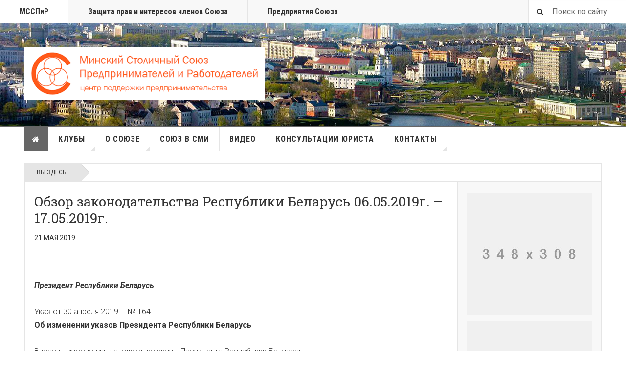

--- FILE ---
content_type: text/html; charset=utf-8
request_url: https://allminsk.biz/215-juridicheskij-otdel/monitoring-ot-jekspertcentr-215/63348-obzor-zakonodatelstva-respubliki-belarus-06-05-2019g-17-05-2019g
body_size: 25809
content:
<!DOCTYPE html>
<html lang="ru-ru" dir="ltr"
	  class='layout-magazine com_content view-article itemid-113 home j31 mm-hover '>

<head>
	<base href="https://allminsk.biz/215-juridicheskij-otdel/monitoring-ot-jekspertcentr-215/63348-obzor-zakonodatelstva-respubliki-belarus-06-05-2019g-17-05-2019g" />
	<meta http-equiv="content-type" content="text/html; charset=utf-8" />
	<meta name="keywords" content="союз, предпринимательство, союз предпринимателей, бизнес, финансы, предприниматели, работодатели, налоги, сборы, мсп, малый бизнес, средний бизнес, предприятия, организации, законодательство, платформа, платформа бизнеса, ассамблея деловых кругов, ассамблея, нпбб, национальная платформа бизнеса беларуси, третейский суд, мсспир, ркп, карягин, коваль, бородуля, столичный деловой клуб, деловой клуб женщин беларуси и россии, клуб деловых женщин, клуб бухгалтеров, ассоциация, союз газовиков, лелива" />
	<meta name="og:title" content="Обзор законодательства Республики Беларусь 06.05.2019г. – 17.05.2019г." />
	<meta name="og:type" content="article" />
	<meta name="og:url" content="https://allminsk.biz/215-juridicheskij-otdel/monitoring-ot-jekspertcentr-215/63348-obzor-zakonodatelstva-respubliki-belarus-06-05-2019g-17-05-2019g" />
	<meta name="og:site_name" content="Минский Столичный Союз Предпринимателей и Работодателей" />
	<meta name="author" content="AllMinsk.BIZ" />
	<meta name="description" content="Минский столичный союз предпринимателей и работодателей" />
	<meta name="generator" content="kolbgroup.net" />
	<title>Обзор законодательства Республики Беларусь 06.05.2019г. – 17.05.2019г.</title>
	<link href="/templates/ja_teline_v/favicon.ico" rel="shortcut icon" type="image/vnd.microsoft.icon" />
	<link href="/t3-assets/css/css-13650-72745.css" rel="stylesheet" type="text/css" media="all" />
	<link href="/t3-assets/css/css-4cf6a-22600.css" rel="stylesheet" type="text/css" media="all" />
	<link href="/t3-assets/css/css-e6fe5-15613.css" rel="stylesheet" type="text/css" media="all" />
	<script src="//yandex.st/share/share.js" type="text/javascript"></script>
	<script src="/t3-assets/js/js-459df-15613.js" type="text/javascript"></script>
	<script src="https://allminsk.biz/media/com_acymailing/js/acymailing_module.js?v=5104" type="text/javascript" async="async"></script>
	<script type="text/javascript">

	var ja_base_uri = "";
	if(typeof acymailingModule == 'undefined'){
				var acymailingModule = [];
			}
			
			acymailingModule['emailRegex'] = /^[a-z0-9!#$%&\'*+\/=?^_`{|}~-]+(?:\.[a-z0-9!#$%&\'*+\/=?^_`{|}~-]+)*\@([a-z0-9-]+\.)+[a-z0-9]{2,10}$/i;

			acymailingModule['NAMECAPTION'] = 'Ваше имя';
			acymailingModule['NAME_MISSING'] = 'Пожалуйста, введите свое имя';
			acymailingModule['EMAILCAPTION'] = 'Адрес эл. почты';
			acymailingModule['VALID_EMAIL'] = 'Пожалуйста, введите корректный эл. адрес';
			acymailingModule['ACCEPT_TERMS'] = 'Пожалуйста, ознакомьтесь с \'Условиями и положениями\'';
			acymailingModule['CAPTCHA_MISSING'] = 'Пожалуйста, введите защитный код, отображаемый на картинке';
			acymailingModule['NO_LIST_SELECTED'] = 'Пожалуйста, выберите рассылки, на которые вы хотите подписаться';
		
acymailingModule['excludeValuesformAcymailing63881'] = [];
acymailingModule['excludeValuesformAcymailing63881']['name'] = 'Ваше имя';
acymailingModule['excludeValuesformAcymailing63881']['email'] = 'Адрес эл. почты';
jQuery(function($){ initTooltips(); $("body").on("subform-row-add", initTooltips); function initTooltips (event, container) { container = container || document;$(container).find(".hasTooltip").tooltip({"html": true,"container": "body"});} });
	</script>
	<script type="application/ld+json">
{
    "@context": "https:\/\/schema.org",
    "@type": "WebSite",
    "name": "\u041c\u0421\u0421\u041f\u0438\u0420",
    "url": "https:\/\/allminsk.biz",
    "alternateName": "\u041c\u0438\u043d\u0441\u043a\u0438\u0439 \u0421\u0442\u043e\u043b\u0438\u0447\u043d\u044b\u0439 \u0421\u043e\u044e\u0437",
    "sameAs": [
        "https:\/\/www.facebook.com\/allminsk.biz",
        "https:\/\/www.youtube.com\/channel\/UCuvuq18rLXj59AcMUpAvwzQ",
        ""
    ]
}
</script>
<script type="application/ld+json">
{
    "@context": "https:\/\/schema.org",
    "@type": "WebSite",
    "url": "https:\/\/allminsk.biz\/",
    "potentialAction": {
        "@type": "SearchAction",
        "target": "https:\/\/allminsk.biz\/index.php?option=com_search&searchphrase=all&searchword={search_term}",
        "query-input": "required name=search_term"
    }
}
</script>
<script type="application/ld+json">
{
    "@context": "https:\/\/schema.org",
    "@type": "BreadcrumbList",
    "itemListElement": [
        {
            "@type": "ListItem",
            "position": 1,
            "item": {
                "@id": "https:\/\/allminsk.biz\/home",
                "name": "Home"
            }
        },
        {
            "@type": "ListItem",
            "position": 2,
            "item": {
                "@id": "https:\/\/allminsk.biz\/354-juridicheskij-otdel\/yuridicheskij-otdel",
                "name": "\u042e\u0440\u0438\u0434\u0438\u0447\u0435\u0441\u043a\u0438\u0439 \u043e\u0442\u0434\u0435\u043b"
            }
        },
        {
            "@type": "ListItem",
            "position": 3,
            "item": {
                "@id": "https:\/\/allminsk.biz\/215-juridicheskij-otdel\/monitoring-ot-jekspertcentr-215\/monitoring-ot-eksperttsentr",
                "name": "\u041c\u043e\u043d\u0438\u0442\u043e\u0440\u0438\u043d\u0433 \u043e\u0442 \u042d\u043a\u0441\u043f\u0435\u0440\u0442\u0446\u0435\u043d\u0442\u0440"
            }
        },
        {
            "@type": "ListItem",
            "position": 4,
            "item": {
                "@id": "https:\/\/allminsk.biz\/215-juridicheskij-otdel\/monitoring-ot-jekspertcentr-215\/63348-obzor-zakonodatelstva-respubliki-belarus-06-05-2019g-17-05-2019g\/obzor-zakonodatelstva-respubliki-belarus-06-05-2019g-17-05-2019g",
                "name": "\u041e\u0431\u0437\u043e\u0440 \u0437\u0430\u043a\u043e\u043d\u043e\u0434\u0430\u0442\u0435\u043b\u044c\u0441\u0442\u0432\u0430 \u0420\u0435\u0441\u043f\u0443\u0431\u043b\u0438\u043a\u0438 \u0411\u0435\u043b\u0430\u0440\u0443\u0441\u044c 06.05.2019\u0433. \u2013 17.05.2019\u0433."
            }
        }
    ]
}
</script>
<script type="application/ld+json">
{
    "@context": "https:\/\/schema.org",
    "@type": "Article",
    "mainEntityOfPage": {
        "@type": "WebPage",
        "@id": "https:\/\/allminsk.biz\/"
    },
    "headline": "\u041e\u0431\u0437\u043e\u0440 \u0437\u0430\u043a\u043e\u043d\u043e\u0434\u0430\u0442\u0435\u043b\u044c\u0441\u0442\u0432\u0430 \u0420\u0435\u0441\u043f\u0443\u0431\u043b\u0438\u043a\u0438 \u0411\u0435\u043b\u0430\u0440\u0443\u0441\u044c 06.05.2019\u0433. \u2013 17.05.2019\u0433.",
    "description": "\r\n\u041f\u0440\u0435\u0437\u0438\u0434\u0435\u043d\u0442 \u0420\u0435\u0441\u043f\u0443\u0431\u043b\u0438\u043a\u0438 \u0411\u0435\u043b\u0430\u0440\u0443\u0441\u044c\r\n&nbsp;\r\n\u0423\u043a\u0430\u0437 \u043e\u0442 30 \u0430\u043f\u0440\u0435\u043b\u044f 2019 \u0433. \u2116 164\r\n\u041e\u0431 \u0438\u0437\u043c\u0435\u043d\u0435\u043d\u0438\u0438 \u0443\u043a\u0430\u0437\u043e\u0432 \u041f\u0440\u0435\u0437\u0438\u0434\u0435\u043d\u0442\u0430 \u0420\u0435\u0441\u043f\u0443\u0431\u043b\u0438\u043a\u0438 \u0411\u0435\u043b\u0430\u0440\u0443\u0441\u044c\r\n&nbsp;\r\n\u0412\u043d\u0435\u0441\u0435\u043d\u044b \u0438\u0437\u043c\u0435\u043d\u0435\u043d\u0438\u044f \u0432 \u0441\u043b\u0435\u0434\u0443\u044e\u0449\u0438\u0435 \u0443\u043a\u0430\u0437\u044b \u041f\u0440\u0435\u0437\u0438\u0434\u0435\u043d\u0442\u0430 \u0420\u0435\u0441\u043f\u0443\u0431\u043b\u0438\u043a\u0438 \u0411\u0435\u043b\u0430\u0440\u0443\u0441\u044c:\r\n\u043e\u0442 12 \u043c\u0430\u044f 2017 \u0433. \u2116 165 \u00ab\u041e \u0414\u0438\u0440\u0435\u043a\u0446\u0438\u0438 II \u0415\u0432\u0440\u043e\u043f\u0435\u0439\u0441\u043a\u0438\u0445 \u0438\u0433\u0440 2019 \u0433\u043e\u0434\u0430\u00bb;\r\n\u043e\u0442 1 \u0444\u0435\u0432\u0440\u0430\u043b\u044f 2018 \u0433. \u2116 42 \u00ab\u041e \u0432\u043e\u043f\u0440\u043e\u0441\u0430\u0445 \u043f\u043e\u0434\u0433\u043e\u0442\u043e\u0432\u043a\u0438 II \u0415\u0432\u0440\u043e\u043f\u0435\u0439\u0441\u043a\u0438\u0445 \u0438\u0433\u0440 2019 \u0433\u043e\u0434\u0430\u00bb;\r\n\u043e\u0442 24 \u0438\u044e\u043b\u044f 2018 \u0433. \u2116 292 \u00ab\u041e \u043c\u0435\u0440\u0430\u0445 \u043f\u043e \u043f\u043e\u0434\u0433\u043e\u0442\u043e\u0432\u043a\u0435 \u0438 \u043f\u0440\u043e\u0432\u0435\u0434\u0435\u043d\u0438\u044e II \u0415\u0432\u0440\u043e\u043f\u0435\u0439\u0441\u043a\u0438\u0445 \u0438\u0433\u0440 2019 \u0433\u043e\u0434\u0430\u00bb.\r\n\u0412 \u0447\u0430\u0441\u0442\u043d\u043e\u0441\u0442\u0438, \u0440\u0435\u0433\u0443\u043b\u0438\u0440\u0443\u044e\u0442\u0441\u044f \u0432\u043e\u043f\u0440\u043e\u0441\u044b \u0438\u0441\u043f\u043e\u043b\u044c\u0437\u043e\u0432\u0430\u043d\u0438\u044f \u0438\u043c\u0443\u0449\u0435\u0441\u0442",
    "inLanguage": "ru-RU",
    "interactionCount": "616",
    "datePublished": "2019-05-21T15:26:36+03:00",
    "dateCreated": "2019-05-21T15:26:36+03:00",
    "dateModified": "2019-05-21T15:26:36+03:00",
    "author": {
        "@type": "Person",
        "name": "AllMinsk.BIZ"
    },
    "publisher": {
        "@type": "Organization",
        "name": "\u041c\u0421\u0421\u041f\u0438\u0420",
        "logo": {
            "@type": "ImageObject",
            "url": "https:\/\/allminsk.biz\/images\/logo_small.png",
            "width": "600",
            "height": "600"
        }
    }
}
</script>
<script type="application/ld+json">
{
    "@context": "https:\/\/schema.org",
    "@type": "ProfessionalService",
    "@id": "https:\/\/allminsk.biz\/professionalservice",
    "name": "\u041c\u0421\u0421\u041f\u0438\u0420",
    "url": "https:\/\/allminsk.biz\/",
    "image": "https:\/\/allminsk.biz\/images\/logo.png",
    "telephone": "+375 17 298-24-38",
    "priceRange": "$10-$200",
    "address": {
        "@type": "PostalAddress",
        "streetAddress": "\u0443\u043b. \u0421\u0435\u0440\u0430\u0444\u0438\u043c\u043e\u0432\u0438\u0447\u0430, 11, \u043a.104",
        "addressLocality": "\u041c\u0438\u043d\u0441\u043a",
        "addressRegion": null,
        "postalCode": "220033",
        "addressCountry": "\u0411\u0435\u043b\u0430\u0440\u0443\u0441\u044c"
    },
    "openingHoursSpecification": [
        {
            "@type": "OpeningHoursSpecification",
            "dayOfWeek": [
                "Monday"
            ],
            "opens": "09:00",
            "closes": "17:00"
        },
        {
            "@type": "OpeningHoursSpecification",
            "dayOfWeek": [
                "Tuesday"
            ],
            "opens": "09:00",
            "closes": "17:00"
        },
        {
            "@type": "OpeningHoursSpecification",
            "dayOfWeek": [
                "Wednesday"
            ],
            "opens": "09:00",
            "closes": "17:00"
        },
        {
            "@type": "OpeningHoursSpecification",
            "dayOfWeek": [
                "Thursday"
            ],
            "opens": "09:00",
            "closes": "17:00"
        },
        {
            "@type": "OpeningHoursSpecification",
            "dayOfWeek": [
                "Friday"
            ],
            "opens": "09:00",
            "closes": "17:00"
        }
    ]
}
</script>

	
<!-- META FOR IOS & HANDHELD -->
	<meta name="viewport" content="width=device-width, initial-scale=1.0, maximum-scale=1.0, user-scalable=no"/>
	<style type="text/stylesheet">
		@-webkit-viewport   { width: device-width; }
		@-moz-viewport      { width: device-width; }
		@-ms-viewport       { width: device-width; }
		@-o-viewport        { width: device-width; }
		@viewport           { width: device-width; }
	</style>
	<script type="text/javascript">
		//<![CDATA[
		if (navigator.userAgent.match(/IEMobile\/10\.0/)) {
			var msViewportStyle = document.createElement("style");
			msViewportStyle.appendChild(
				document.createTextNode("@-ms-viewport{width:auto!important}")
			);
			document.getElementsByTagName("head")[0].appendChild(msViewportStyle);
		}
		//]]>
	</script>
<meta name="HandheldFriendly" content="true"/>
<meta name="apple-mobile-web-app-capable" content="YES"/>
<!-- //META FOR IOS & HANDHELD -->



<!-- GOOGLE FONTS -->
<link href='https://fonts.googleapis.com/css?family=Roboto:400,400italic,300,300italic,700,700italic' rel='stylesheet' type='text/css'>
<link href='https://fonts.googleapis.com/css?family=Roboto+Slab:400,300,700' rel='stylesheet' type='text/css'>
<link href='https://fonts.googleapis.com/css?family=Roboto+Condensed:700,400' rel='stylesheet' type='text/css'>
<!--//GOOGLE FONTS -->


<!-- Le HTML5 shim and media query for IE8 support -->


<!-- You can add Google Analytics here or use T3 Injection feature -->

	
<!--[if lt IE 9]>
<script src="//html5shim.googlecode.com/svn/trunk/html5.js"></script>
<script type="text/javascript" src="/plugins/system/t3/base-bs3/js/respond.min.js"></script>
<![endif]-->
<!-- Go to www.addthis.com/dashboard to customize your tools -->
<!--[if (!IE 8)&(!IE 9)]> -->
<script type="text/javascript" src="//s7.addthis.com/js/300/addthis_widget.js#pubid=ra-548fde827970ba6d" async="async"></script>
<!-- <![endif]-->
</head>

<body>

<div class="t3-wrapper"> <!-- Need this wrapper for off-canvas menu. Remove if you don't use of-canvas -->

  
	<!-- TOPBAR -->
	<div class="t3-topbar">

		<div class="top-left">
			<nav class="t3-topnav">
				<ul class="nav nav-pills nav-stacked menu">
<li class="item-113 default current active"><a href="/" class="nav-icon nav-magazine">МССПиР</a></li><li class="item-137"><a href="/tretejskij-sud" class="nav-icon nav-media">Защита прав и интересов членов Союза</a></li><li class="item-356"><a href="/firms" class="">Предприятия Союза</a></li></ul>

			</nav>
		</div>

		<div class="top-right">
			<div class="module-search">
	<form action="/" method="post" class="form-inline">
		<i class="fa fa-search"></i>
		<label for="mod-search-searchword" class="element-invisible">Искать...</label> <input name="searchword" id="mod-search-searchword" maxlength="200"  class="form-control inputbox search-query" type="text" size="20" value="Поиск по сайту"  onblur="if (this.value=='') this.value='Поиск по сайту';" onfocus="if (this.value=='Поиск по сайту') this.value='';" />		<input type="hidden" name="task" value="search" />
		<input type="hidden" name="option" value="com_search" />
		<input type="hidden" name="Itemid" value="113" />

	</form>

</div>

		</div>

	</div>

			<script>
			(function ($) {
				$('.t3-topnav li.item-113').addClass('active');
			})(jQuery);
		</script>
		<!-- //TOP BAR -->


	
<!-- HEADER -->
<header id="	" class="t3-header">
	<div class="container">
		<div class="row">

			<div class="col-md-5 header-left">

				<!-- OFF CANVAS TOGGLE -->
				
<button class="btn btn-default off-canvas-toggle" type="button" data-pos="left" data-nav="#t3-off-canvas" data-effect="off-canvas-effect-4">
  <i class="fa fa-bars"></i>
</button>

<div id="t3-off-canvas" class="t3-off-canvas">

  <div class="t3-off-canvas-header">
    <h2 class="t3-off-canvas-header-title">Проекты</h2>
    <button type="button" class="close" data-dismiss="modal" aria-hidden="true">&times;</button>
  </div>

  <div class="t3-off-canvas-body">
    <div class="t3-module module " id="Mod216"><div class="module-inner"><div class="module-ct"><ul class="nav nav-pills nav-stacked menu">
<li class="item-113 default current active"><a href="/" class="nav-icon nav-magazine">МССПиР</a></li><li class="item-137"><a href="/tretejskij-sud" class="nav-icon nav-media">Защита прав и интересов членов Союза</a></li><li class="item-356"><a href="/firms" class="">Предприятия Союза</a></li></ul>
</div></div></div><div class="t3-module module " id="Mod217"><div class="module-inner"><h3 class="module-title "><span>Основные разделы сайта</span></h3><div class="module-ct"><ul class="nav nav-pills nav-stacked menu">
<li class="item-151 current active"><a href="/" class="">Главная </a></li><li class="item-108 divider deeper dropdown parent"><span class="separator ">Клубы</span>
<ul class="dropdown-menu"><li class="item-410"><a href="/kluby/klub-bukhgalterov" class="">Клуб бухгалтеров</a></li><li class="item-302"><a href="/kluby/stolichnyj-delovoj-klub-novosti" class="">Столичный Деловой Клуб</a></li><li class="item-304"><a href="/kluby/klub-delovykh-zhenshchin" class="">Клуб деловых женщин</a></li></ul></li><li class="item-139 deeper dropdown parent"><a href="/o-soyuze" class=" dropdown-toggle" data-toggle="dropdown">О союзе<em class="caret"></em></a><ul class="dropdown-menu"><li class="item-260"><a href="/o-soyuze/direktsiya-soyuza" class="">Дирекция Союза</a></li><li class="item-261"><a href="/o-soyuze/tseli-ustav" class="">Цели, Устав</a></li><li class="item-592"><a href="/o-soyuze/sopredsedateli-soyuza" class="">Сопредседатели Союза</a></li><li class="item-278"><a href="/o-soyuze/sovet-soyuza" class="">Совет Союза</a></li><li class="item-263"><a href="/o-soyuze/komitet-po-etike" class="">Комитет по этике</a></li><li class="item-593"><a href="/o-soyuze/rekvezity" class="">Реквизиты банка</a></li><li class="item-269"><a href="/o-soyuze/novosti" class="">Новости</a></li><li class="item-270"><a href="/o-soyuze/anonsy" class="">Анонсы</a></li><li class="item-275"><a href="/o-soyuze/press-konferentsii" class="">Пресс-конференции</a></li><li class="item-519"><a href="/o-soyuze/delovye-predlozheniya-ot-chlenov-soyuza" class="">Деловые предложения от членов Союза</a></li><li class="item-136"><a href="/o-soyuze/platforma-biznesa" class="nav-icon nav-events">Платформа Бизнеса</a></li><li class="item-340"><a href="/o-soyuze/biznes-byulleten" class="">Бизнес-бюллетень</a></li></ul></li><li class="item-274"><a href="/soyuz-v-smi" class="">Союз в СМИ</a></li><li class="item-463"><a href="/video" class="">Видео</a></li><li class="item-706"><a href="/konsultatsii-yurista" class="">Консультации юриста</a></li><li class="item-333 deeper dropdown parent"><a href="/kontakty" class=" dropdown-toggle" data-toggle="dropdown">Контакты<em class="caret"></em></a><ul class="dropdown-menu"><li class="item-426"><a href="/kontakty/bankovskie-rekvizity" class="">Банковские реквизиты</a></li></ul></li></ul>
</div></div></div>
  </div>

</div>

				<!-- // OFF CANVAS TOGGLE -->

				<!-- LOGO -->
				<div class="logo">
					<div class="logo-image logo-control">
						<a href="/" title="Teline V">
															<img class="logo-img" src="/images/logo.png" title="logo image" alt="Teline V" />
																						<img class="logo-img-sm" src="/images/stories/joomlart/logo_small.png" title="logo_small image" alt="Teline V" />
														
						</a>
						<small class="site-slogan">Best News Template For Joomla</small>
					</div>
				</div>
				<!-- //LOGO -->

			</div>

			<!-- HEADER RIGHT -->
			<div class="col-md-7 header-right">
				<div class="header-right-inner">

					<div class="col trending ">
						
					</div>

					

					
				</div>
			</div>
			<!-- // HEADER RIGHT -->

		</div>
	</div>
</header>
<!-- // HEADER -->


  
<!-- MAIN NAVIGATION -->
<nav id="t3-mainnav" class="wrap navbar navbar-default t3-mainnav">
	<div class="container">

		<!-- Brand and toggle get grouped for better mobile display -->
		<div class="navbar-header">
					</div>

		
		<div class="t3-navbar navbar-collapse collapse">
			<div  class="t3-megamenu"  data-responsive="true">
<ul itemscope itemtype="http://www.schema.org/SiteNavigationElement" class="nav navbar-nav level0">
<li itemprop='name' class="active item-home" data-id="151" data-level="1" data-class="item-home" data-xicon="fa fa-home">
<a itemprop='url' class=""  href="/"   data-target="#"><span class="fa fa-home"></span>Главная</a>

</li>
<li itemprop='name' class="dropdown mega cat-orange mega-align-left sub-hidden-collapse" data-id="108" data-level="1" data-class="cat-orange" data-alignsub="left" data-hidewcol="1">
<span class=" dropdown-toggle separator"   data-target="#" data-toggle="dropdown"> Клубы<em class="caret"></em></span>

<div class="nav-child dropdown-menu mega-dropdown-menu"  style="width: 300px"  data-width="300"><div class="mega-dropdown-inner">
<div class="row">
<div class="col-xs-12 mega-col-nav" data-width="12"><div class="mega-inner">
<ul itemscope itemtype="http://www.schema.org/SiteNavigationElement" class="mega-nav level1">
<li itemprop='name'  data-id="410" data-level="2">
<a itemprop='url' class=""  href="/kluby/klub-bukhgalterov"   data-target="#">Клуб бухгалтеров </a>

</li>
<li itemprop='name'  data-id="302" data-level="2">
<a itemprop='url' class=""  href="/kluby/stolichnyj-delovoj-klub-novosti"   data-target="#">Столичный Деловой Клуб </a>

</li>
<li itemprop='name'  data-id="304" data-level="2">
<a itemprop='url' class=""  href="/kluby/klub-delovykh-zhenshchin"   data-target="#">Клуб деловых женщин </a>

</li>
</ul>
</div></div>
</div>
</div></div>
</li>
<li itemprop='name' class="dropdown mega cat-orange mega-align-justify" data-id="139" data-level="1" data-class="cat-orange" data-alignsub="justify">
<a itemprop='url' class=" dropdown-toggle"  href="/o-soyuze"   data-target="#" data-toggle="dropdown">О союзе <em class="caret"></em></a>

<div class="nav-child dropdown-menu mega-dropdown-menu col-xs-12"  ><div class="mega-dropdown-inner">
<div class="row">
<div class="col-xs-6 mega-col-nav" data-width="6"><div class="mega-inner">
<ul itemscope itemtype="http://www.schema.org/SiteNavigationElement" class="mega-nav level1">
<li itemprop='name'  data-id="260" data-level="2">
<a itemprop='url' class=""  href="/o-soyuze/direktsiya-soyuza"   data-target="#">Дирекция Союза </a>

</li>
<li itemprop='name'  data-id="261" data-level="2">
<a itemprop='url' class=""  href="/o-soyuze/tseli-ustav"   data-target="#">Цели, Устав </a>

</li>
<li itemprop='name'  data-id="592" data-level="2">
<a itemprop='url' class=""  href="/o-soyuze/sopredsedateli-soyuza"   data-target="#">Сопредседатели Союза </a>

</li>
<li itemprop='name'  data-id="278" data-level="2">
<a itemprop='url' class=""  href="/o-soyuze/sovet-soyuza"   data-target="#">Совет Союза </a>

</li>
<li itemprop='name'  data-id="263" data-level="2">
<a itemprop='url' class=""  href="/o-soyuze/komitet-po-etike"   data-target="#">Комитет по этике </a>

</li>
<li itemprop='name'  data-id="593" data-level="2">
<a itemprop='url' class=""  href="/o-soyuze/rekvezity"   data-target="#">Реквизиты банка </a>

</li>
</ul>
</div></div>
<div class="col-xs-6 mega-col-nav" data-width="6"><div class="mega-inner">
<ul itemscope itemtype="http://www.schema.org/SiteNavigationElement" class="mega-nav level1">
<li itemprop='name'  data-id="269" data-level="2">
<a itemprop='url' class=""  href="/o-soyuze/novosti"   data-target="#">Новости </a>

</li>
<li itemprop='name'  data-id="270" data-level="2">
<a itemprop='url' class=""  href="/o-soyuze/anonsy"   data-target="#">Анонсы </a>

</li>
<li itemprop='name'  data-id="275" data-level="2">
<a itemprop='url' class=""  href="/o-soyuze/press-konferentsii"   data-target="#">Пресс-конференции </a>

</li>
<li itemprop='name'  data-id="519" data-level="2">
<a itemprop='url' class=""  href="/o-soyuze/delovye-predlozheniya-ot-chlenov-soyuza"   data-target="#">Деловые предложения от членов Союза </a>

</li>
<li itemprop='name'  data-id="136" data-level="2">
<a itemprop='url' class="nav-icon nav-events"  href="/o-soyuze/platforma-biznesa"   data-target="#">Платформа Бизнеса </a>

</li>
<li itemprop='name'  data-id="340" data-level="2">
<a itemprop='url' class=""  href="/o-soyuze/biznes-byulleten"   data-target="#">Бизнес-бюллетень </a>

</li>
</ul>
</div></div>
</div>
</div></div>
</li>
<li itemprop='name'  data-id="274" data-level="1">
<a itemprop='url' class=""  href="/soyuz-v-smi"   data-target="#">Союз в СМИ </a>

</li>
<li itemprop='name'  data-id="463" data-level="1">
<a itemprop='url' class=""  href="/video"   data-target="#">Видео </a>

</li>
<li itemprop='name'  data-id="706" data-level="1">
<a itemprop='url' class=""  href="/konsultatsii-yurista"   data-target="#">Консультации юриста </a>

</li>
<li itemprop='name' class="dropdown mega" data-id="333" data-level="1">
<a itemprop='url' class=" dropdown-toggle"  href="/kontakty"   data-target="#" data-toggle="dropdown">Контакты <em class="caret"></em></a>

<div class="nav-child dropdown-menu mega-dropdown-menu"  ><div class="mega-dropdown-inner">
<div class="row">
<div class="col-xs-12 mega-col-nav" data-width="12"><div class="mega-inner">
<ul itemscope itemtype="http://www.schema.org/SiteNavigationElement" class="mega-nav level1">
<li itemprop='name'  data-id="426" data-level="2">
<a itemprop='url' class=""  href="/kontakty/bankovskie-rekvizity"   data-target="#">Банковские реквизиты </a>

</li>
</ul>
</div></div>
</div>
</div></div>
</li>
</ul>
</div>

		</div>

	</div>
</nav>

<script>
	(function ($){
		var maps = [];
		$(maps).each (function (){
			$('li[data-id="' + this['id'] + '"]').addClass (this['class']);
		});
	})(jQuery);
</script>
<!-- //MAIN NAVIGATION -->


  
	<!-- NAV HELPER -->
	<nav class="wrap t3-navhelper ">
    <div class="container">
		  
<ol class="breadcrumb ">
	<li class="active">Вы здесь: &#160;</li></ol>

    </div>
	</nav>
	<!-- //NAV HELPER -->


	
<div class="main">

	
  <div id="t3-mainbody" class="container t3-mainbody mainbody-magazine">
  
  	<div class="row equal-height">

			<!-- MAIN CONTENT -->
			<div id="t3-content" class="col t3-content col-md-9">
								

	
	<div class="item-row row-main">
		<div class="article-main">
			<article class="article" itemscope itemtype="http://schema.org/Article">
	<meta itemscope itemprop="mainEntityOfPage"  itemType="https://schema.org/WebPage" itemid="https://google.com/article"/>
	<meta itemprop="inLanguage" content="ru-RU" />
	<meta itemprop="url" content="/215-juridicheskij-otdel/monitoring-ot-jekspertcentr-215/63348-obzor-zakonodatelstva-respubliki-belarus-06-05-2019g-17-05-2019g" />
			
<header class="article-header clearfix">
	<h1 class="article-title" itemprop="headline">
					Обзор законодательства Республики Беларусь 06.05.2019г. – 17.05.2019г.			<meta itemprop="url" content="https://allminsk.biz/215-juridicheskij-otdel/monitoring-ot-jekspertcentr-215/63348-obzor-zakonodatelstva-respubliki-belarus-06-05-2019g-17-05-2019g" />
			</h1>

			</header>
				<aside class="article-aside article-aside-full">
							<dl class="article-info muted">

		
			<dt class="article-info-term">
													Информация о материале							</dt>
      <dd class="hidden"></dd>
			
			
										<dd class="published hasTooltip" title="Опубликовано: ">
				<i class="icon-calendar"></i>
				<time datetime="2019-05-21T15:26:36+03:00">
					21 мая 2019          <meta  itemprop="datePublished" content="2019-05-21T15:26:36+03:00" />
          <meta  itemprop="dateModified" content="2019-05-21T15:26:36+03:00" />
				</time>
			</dd>			
			
					
					
			
						</dl>
			
					</aside>
	
	<section class="article-intro-media">
		
		
			</section>
	
	<section class="article-full">

		
		<div class="article-content-main">

						
				
						
		
			<section class="article-content" itemprop="articleBody">
								 
<div><b><i>Президент Республики Беларусь</i></b></div>
<div>&nbsp;</div>
<div>Указ от 30 апреля 2019 г. № 164</div>
<div><b>Об изменении указов Президента Республики Беларусь</b></div>
<div>&nbsp;</div>
<div>Внесены изменения в следующие указы Президента Республики Беларусь:</div>
<div>от 12 мая 2017 г. № 165 «О Дирекции II Европейских игр 2019 года»;</div>
<div>от 1 февраля 2018 г. № 42 «О вопросах подготовки II Европейских игр 2019 года»;</div>
<div>от 24 июля 2018 г. № 292 «О мерах по подготовке и проведению II Европейских игр 2019 года».</div>
<div>В частности, регулируются вопросы использования имущества, находящегося в государственной собственности, эксплуатации радиоэлектронных средств и высокочастотных устройств, медицинского обслуживания болельщиков и участников II Европейских игр 2019 года и иные вопросы их подготовки и проведения.</div>
<div>&nbsp;</div>
<div>Указ от 2 мая 2019 г. № 165</div>
<div><b>О предоставлении права бесплатного проезда</b></div>
<div>&nbsp;</div>
<div>Ветеранам Великой Отечественной войны, а также лицам, их сопровождающим, за счет средств Белорусской железной дороги предоставлено право бесплатного проезда:</div>
<div>с 3 по 15 мая 2019 г. – в купейных вагонах и вагонах с местами для сидения в составах поездов, курсирующих в международном сообщении между Республикой Беларусь и Российской Федерацией (за исключением транзитных поездов № 13/14 Москва – Берлин, № 21/22 Москва – Прага, № 17/18 Москва – Ницца, № 23/24 Москва – Париж, № 9/10 Москва – Варшава, № 30/29 Калининград – Москва, № 148/147 Калининград – Москва, № 360/359 Калининград – Адлер, № 80/79 Калининград – Санкт-Петербург), с оказанием определенных Белорусской железной дорогой сервисных услуг без взимания за них платы;</div>
<div>с 3 мая по 7 июля 2019 г. – в вагонах любой категории (кроме СВ) в составах поездов региональных линий бизнес-класса, межрегиональных линий и международных линий (в пределах Республики Беларусь) формирования Белорусской железной дороги.</div>
<div>Указ вступил в силу 2 мая 2019 г.</div>
<div>&nbsp;</div>
<div>Указ от 2 мая 2019 г. № 166</div>
<div><b>Об организации вступительной кампании в учреждениях образования в 2019 году</b></div>
<div>&nbsp;</div>
<div>Документом создана государственная комиссия по контролю за ходом подготовки и проведения вступительных испытаний в учреждениях высшего и среднего специального образования в 2019 году (государственная комиссия), а также утверждено Положение о государственной комиссии по контролю за ходом подготовки и проведения вступительных испытаний в учреждениях высшего и среднего специального образования в 2019 году и ее состав.</div>
<div>Государственная комиссия призвана обеспечить контроль за подготовкой и проведением централизованного тестирования, а также других вступительных испытаний, предоставлением абитуриентам равных возможностей при поступлении в учреждения высшего и среднего специального образования.</div>
<div>На Комитет государственного контроля возложено организационно-техническое обеспечение деятельности государственной комиссии, на Министерство образования – информационно-методическое обеспечение вступительной кампании.</div>
<div>Указ вступил в силу 2 мая 2019 г.</div>
<div>&nbsp;</div>
<div>Декрет от 10 мая 2019 г. № 3</div>
<div><b>О дополнительных мерах по борьбе с коррупцией</b></div>
<div>&nbsp;</div>
<div>Согласно Указу не подлежат представлению к условно-досрочному освобождению или замене неотбытой части наказания более мягким наказанием лица, осужденные за совершение коррупционных преступлений.</div>
<div>Для целей Декрета к коррупционным преступлениям относятся преступления, предусмотренные статьей 210, частями 2 и 3 статьи 235 (при совершении указанных преступлений должностным лицом с использованием своих служебных полномочий), статьями 424, 425, частями 2 и 3 статьи 426 (при совершении указанных преступлений из корыстной или иной личной заинтересованности), статьями 429–432, а также статьей 455 (при совершении указанных преступлений из корыстной или иной личной заинтересованности) Уголовного кодекса Республики Беларусь.</div>
<div>Декрет вступил в силу 12 мая 2019 г.</div>
<div>&nbsp;</div>
<div>Указ от 11 мая 2019 г. № 172</div>
<div><b>Об изменении указов Президента Республики Беларусь</b></div>
<div>&nbsp;</div>
<div>Внесено изменение в Указ Президента Республики Беларусь от 30 декабря 2013 г. № 583 «О реорганизации государственного учреждения «Дирекция строительства атомной электростанции».</div>
<div>В частности, определено, что республиканское унитарное предприятие «Белорусская атомная электростанция» войдет в состав государственного производственного объединения электроэнергетики «Белэнерго».</div>
<div>Также внесены изменения в Указ Президента Республики Беларусь от 31 декабря 2016 г. № 515 «О мерах по привлечению работников для сооружения и эксплуатации Белорусской атомной электростанции».</div>
<div>Указ вступает в силу с 1 января 2020 г.</div>
<div>&nbsp;</div>
<div>Указ от 11 мая 2019 г. № 173</div>
<div><b>О совершенствовании деятельности Совета по развитию предпринимательства</b></div>
<div>&nbsp;</div>
<div>Внесены изменения в Указ Президента Республики Беларусь от 10 октября 2017 г. № 370 «О Совете по развитию предпринимательства».</div>
<div>Так, Положение о Совете по развитию предпринимательства и состав Совета по развитию предпринимательства изложены в новой редакции.</div>
<div>В частности, определено, что Совет по развитию предпринимательства (Совет) является постоянно действующим консультативным органом при Президенте Республики Беларусь, созданным в целях участия делового сообщества в выработке эффективных мер по государственному регулированию предпринимательской деятельности, стимулированию инвестиций и долгосрочному развитию экономики.</div>
<div>Совет обеспечивает взаимодействие деловых кругов с государственными органами и организациями на принципах сотрудничества, взаимного доверия сторон.</div>
<div>Указ вступил в силу 13 мая 2019 г.</div>
<div>&nbsp;</div>
<div>Указ от 10 мая 2019 г. № 169</div>
<div><b>О распоряжении государственным имуществом</b></div>
<div>&nbsp;</div>
<div>Документ принят в целях совершенствования порядка распоряжения государственным имуществом.</div>
<div>Определено, что по решению Президента Республики Беларусь необходимо осуществлять:</div>
<div>отчуждение, а также залог находящихся в собственности Республики Беларусь:</div>
<div>предприятий;</div>
<div>акций (долей в уставных фондах) хозяйственных обществ (товариществ);</div>
<div>передачу находящихся в собственности Республики Беларусь предприятий в доверительное управление;</div>
<div>приобретение в собственность Республики Беларусь за счет средств республиканского бюджета:</div>
<div>недвижимого имущества;</div>
<div>акций (долей в уставных фондах) хозяйственных обществ (товариществ).</div>
<div>По решению Совета Министров Республики Беларусь необходимо осуществлять:</div>
<div>отчуждение находящихся в собственности Республики Беларусь:</div>
<div>недвижимого имущества, стоимость которого превышает 10 тыс. базовых величин, за исключением предприятий и имущества, включенного в перечень неиспользуемого и неэффективно используемого имущества, находящегося в собственности Республики Беларусь (перечень);</div>
<div>движимого имущества, стоимость которого превышает 30 тыс. базовых величин;</div>
<div>приобретение в собственность Республики Беларусь безвозмездно, в том числе из коммунальной собственности, недвижимого имущества, акций (долей в уставных фондах) хозяйственных обществ (товариществ);</div>
<div>передачу без перехода права собственности находящихся в собственности Республики Беларусь предприятий, а также их сдачу в аренду;</div>
<div>передачу без перехода права собственности акций (долей в уставных фондах) хозяйственных обществ (товариществ), находящихся в собственности Республики Беларусь, а также их передачу в доверительное управление, если иное не установлено законодательными актами;</div>
<div>залог находящегося в собственности Республики Беларусь недвижимого и движимого имущества, стоимость которого превышает 300 тыс. базовых величин.</div>
<div>Кроме того, определено, какое имущество отчуждается по решению государственных органов и организаций и по решению территориальных органов, структурных подразделений местных исполнительных и распорядительных органов, республиканских юридических лиц, подчиненных государственным органам и организациям (входящих в их состав, систему).</div>
<div>Совету Министров Республики Беларусь предоставлено право разъяснять вопросы применения Указа.</div>
<div>&nbsp;</div>
<div>Указ от 11 мая 2019 г. № 175</div>
<div><b>О страховании</b></div>
<div><b>&nbsp;</b></div>
<div>Указ принят в целях совершенствования государственного регулирования страховой деятельности, принятия дополнительных мер по защите имущественных интересов граждан и организаций.</div>
<div>Установлено, что страховая организация, получившая в установленном порядке специальное разрешение (лицензию) на осуществление страховой деятельности, намеревающаяся осуществлять виды добровольного страхования, уведомляет об этом Министерство финансов в письменной форме.</div>
<div>С уведомлением одновременно представляются утвержденные страховщиком либо объединением страховщиков правила добровольного страхования, базовые страховые тарифы и экономико-математическое обоснование их расчетов.</div>
<div>Страховая организация вправе осуществлять вид добровольного страхования со дня, следующего за днем направления уведомления в Министерство финансов.</div>
<div>Законодательными актами или в соответствии с ними может быть предусмотрена необходимость согласования страховыми организациями правил страхования и базовых страховых тарифов по отдельным видам добровольного страхования.</div>
<div>Страховая организация при осуществлении страховой деятельности вправе заключать договоры добровольного страхования в электронном виде с учетом требований законодательства, регулирующего страховую деятельность.</div>
<div>Вместе с тем страховая организация, осуществляющая виды страхования, относящиеся к страхованию жизни, вправе совершать:</div>
<div>личное страхование, не относящееся к страхованию жизни, за исключением добровольного страхования от несчастных случаев и болезней на время поездки за границу;</div>
<div>страхование риска выполнения своих обязательств, принятых по договорам добровольного личного страхования, не относящегося к страхованию жизни, и (или) договорам добровольного страхования, относящегося к страхованию жизни, за исключением риска выполнения своих обязательств в части страхования риска достижения застрахованным лицом определенного возраста.</div>
<div>Кроме того, с 1 июля 2021 г. информационное взаимодействие Министерства внутренних дел и Белорусского бюро по транспортному страхованию в связи с участием в проведении обязательного страхования гражданской ответственности владельцев транспортных средств осуществляется посредством общегосударственной автоматизированной информационной системы на безвозмездной основе.</div>
<div>Также определено, что минимальный размер уставного фонда страховой организации, страхового брокера устанавливается в белорусских рублях.</div>
<div>Белорусское республиканское унитарное страховое предприятие «Белгосстрах» переходит на формирование специального страхового резерва по обязательному страхованию гражданской ответственности юридических лиц и индивидуальных предпринимателей за вред, причиненный деятельностью, связанной с эксплуатацией отдельных объектов, с 1 сентября 2019 г. в порядке, определенном Министерством финансов.</div>
<div>Договоры обязательного страхования гражданской ответственности владельцев транспортных средств, перевозчика перед пассажирами, перевозчика при перевозке опасных грузов, юридических лиц и индивидуальных предпринимателей за вред, причиненный деятельностью, связанной с эксплуатацией объектов, заключенные до 1 сентября 2019 г., действительны до окончания срока их действия на тех условиях, на которых они были заключены.</div>
<div>&nbsp;</div>
<div>&nbsp;</div>
<div><b><i>ПАЛАТА ПРЕДСТАВИТЕЛЕЙ НАЦИОНАЛЬНОГО СОБРАНИЯ РЕСПУБЛИКИ БЕЛАРУСЬ</i></b></div>
<div>&nbsp;</div>
<div>Закон Республики Беларусь от 3 мая 2019 г. № 177-З</div>
<div><b>О ратификации Соглашения между Правительством Республики Беларусь и Правительством Китайской Народной Республики о реализации проекта технико-экономической помощи «Национальный футбольный стадион»</b></div>
<div>&nbsp;</div>
<div>Закон Республики Беларусь от 3 мая 2019 г. № 178-З</div>
<div><b>О ратификации Соглашения между Правительством Республики Беларусь и Правительством Китайской Народной Республики о реализации проекта технико-экономической помощи «Бассейн международного стандарта»</b></div>
<div>&nbsp;</div>
<div>Закон Республики Беларусь от 6 мая 2019 г. № 179-З</div>
<div><b>О ратификации Договора между Республикой Беларусь и Федеративной Республикой Бразилия о взаимной правовой помощи по уголовным делам</b></div>
<div><b>&nbsp;</b></div>
<div>Закон Республики Беларусь от 6 мая 2019 г. № 180-З</div>
<div><b>О ратификации Соглашения о международных договорах Евразийского экономического союза с третьими государствами, международными организациями или международными интеграционными объединениями</b></div>
<div>&nbsp;</div>
<div>Закон Республики Беларусь от 7 мая 2019 г. № 181-З</div>
<div><b>О ратификации Протокола о присоединении Республики Армения к Соглашению о введении единых форм паспорта транспортного средства (паспорта шасси транспортного средства) и паспорта самоходной машины и других видов техники и организации систем электронных паспортов от 15 августа 2014 года</b></div>
<div><b>&nbsp;</b></div>
<div>Закон Республики Беларусь от 7 мая 2019 г. № 182-З</div>
<div><b>О ратификации Договора между Республикой Беларусь и Монголией о взаимной правовой помощи по гражданским и экономическим делам</b></div>
<div>&nbsp;</div>
<div>Закон Республики Беларусь от 7 мая 2019 г. № 183-З</div>
<div><b>О ратификации Договора между Республикой Беларусь и Монголией о взаимной правовой помощи по уголовным делам</b></div>
<div><b>&nbsp;</b></div>
<div>Закон Республики Беларусь от 7 мая 2019 г. № 184-З</div>
<div><b>О ратификации Договора между Республикой Беларусь и Монголией о выдаче</b></div>
<div><b><i>&nbsp;</i></b></div>
<div><b><i>&nbsp;</i></b></div>
<div><b><i>Правительство Республики Беларусь</i></b></div>
<div><b><i>&nbsp;</i></b></div>
<div>Постановление от 3 мая 2019 г. № 277</div>
<div><b>О признании в Республике Беларусь документов, выданных уполномоченными органами Европейского союза</b></div>
<div>&nbsp;</div>
<div>Документом установлено, что сертификаты соответствия требованиям регламентов и директив Европейского союза в части показателей выбросов вредных (загрязняющих) веществ уровня требований «Евро 6», выданные уполномоченными органами Европейского союза, признаются при подтверждении соответствия транспортных средств, определенных в приложении к Указу Президента Республики Беларусь от 10 апреля 2019 г. № 141 (транспортные средства).</div>
<div>Органами по сертификации продукции осуществляется сертификация транспортных средств без проведения их испытаний в аккредитованных испытательных лабораториях (центрах) при условиях:</div>
<div>представления заявителем на проведение сертификации вместе с заявкой на сертификацию транспортных средств копий сертификатов соответствия требованиям регламентов и директив Европейского союза в части показателей выбросов вредных (загрязняющих) веществ уровня требований «Евро 6», выданных уполномоченными органами Европейского союза, включенными в перечень технических служб Европейского союза «New Approach Notified and Designated Organisations (Motor vehicles – Approval authorities in the Member States)»;</div>
<div>наличия на транспортном средстве маркировки об официальном утверждении типа транспортного средства, предусмотренной в Европейском союзе.</div>
<div>Постановление вступило в силу 6 мая 2019 г. и распространяет свое действие на отношения, возникшие с 1 января 2019 г.</div>
<div>&nbsp;</div>
<div>Постановление от 4 мая 2019 г. № 282</div>
<div><b>О предельных значениях выручки за 2018 год для целей государственной финансовой поддержки</b></div>
<div>&nbsp;</div>
<div>Установлены предельные значения выручки от реализации товаров (выполнения работ, оказания услуг) без учета налога на добавленную стоимость за 2018 год для:</div>
<div>субъектов малого предпринимательства, обратившихся за оказанием государственной финансовой поддержки в 2019 году:</div>
<div>индивидуальные предприниматели – 373 тыс. рублей;</div>
<div>микроорганизации – 2735 тыс. рублей;</div>
<div>малые организации – 10 318 тыс. рублей;</div>
<div>субъектов среднего предпринимательства Оршанского района Витебской области, обратившихся за оказанием государственной финансовой поддержки в 2019 году, – 20 000 тыс. рублей.</div>
<div>Постановление вступило в силу 13 мая 2019 г. и распространяет свое действие на отношения, возникшие с 1 января 2019 г.</div>
<div>&nbsp;</div>
<div>Постановление от 30 апреля 2019 г. № 268</div>
<div><b>Об утверждении комплекса мер по развитию овцеводства в Республике Беларусь на 2019–2025 годы</b></div>
<div>&nbsp;</div>
<div>Документом утвержден комплекс мер по развитию овцеводства в Республике Беларусь на 2019–2025 годы (комплекс мер).</div>
<div>Ответственным заказчиком комплекса мер определено Министерство сельского хозяйства и продовольствия.</div>
<div>Заказчиками комплекса мер определены Министерство сельского хозяйства и продовольствия, Министерство архитектуры и строительства, облисполкомы, Минский горисполком, Национальная академия наук Беларуси, Белорусский республиканский союз потребительских обществ, Белорусский государственный концерн по производству и реализации товаров легкой промышленности.</div>
<div>Министерству архитектуры и строительства, облисполкомам, Минскому горисполкому, Национальной академии наук Беларуси, Белорусскому республиканскому союзу потребительских обществ, Белорусскому государственному концерну по производству и реализации товаров легкой промышленности поручено представлять в Министерство сельского хозяйства и продовольствия ежегодно до 10 марта года, следующего за отчетным, отчет о реализации комплекса мер.</div>
<div>Министерству сельского хозяйства и продовольствия поручено представлять в Совет Министров Республики Беларусь ежегодно до 25 марта года, следующего за отчетным, отчет о ходе реализации комплекса мер.</div>
<div>Постановление вступило в силу 15 мая 2019 г.</div>
<div>&nbsp;</div>
<div>&nbsp;</div>
<div><b><i>Министерство антимонопольного регулирования и торговли Республики Беларусь</i></b></div>
<div>&nbsp;</div>
<div>Постановление от 22 апреля 2019 г. № 38</div>
<div><b>Об изменении постановления Министерства антимонопольного регулирования и торговли Республики Беларусь от 8 сентября 2017 г. № 49</b></div>
<div>&nbsp;</div>
<div>Внесены изменения в постановление Министерства антимонопольного регулирования и торговли Республики Беларусь от 8 сентября 2017 г. № 49 «Об установлении тарифов на тепловую энергию, отпускаемую республиканскими унитарными предприятиями электроэнергетики государственного производственного объединения электроэнергетики «Белэнерго» для отдельных организаций, и внесении изменения в постановление Министерства антимонопольного регулирования и торговли Республики Беларусь от 13 июля 2017 г. № 38».</div>
<div>Так, тариф на тепловую энергию, отпускаемую республиканскими унитарными предприятиями электроэнергетики государственного производственного объединения электроэнергетики «Белэнерго», установлен в следующем размере:</div>
<div>17,77 белорусского рубля за 1 Гкал – расположенным на территории Республики Беларусь, за исключением расположенных на территории города Минска, организациям, осуществляющим эксплуатацию жилищного фонда и (или) предоставляющим жилищно-коммунальные услуги, организациям застройщиков, товариществам собственников, а также организациям, имеющим в собственности, на праве хозяйственного ведения или оперативного управления жилые дома, в части использования тепловой энергии для оказания населению коммунальных услуг по горячему водоснабжению и теплоснабжению (отоплению) (ранее – 16,2658 белорусского рубля);</div>
<div>17,77 белорусского рубля за 1 Гкал – расположенным на территории города Минска организациям, осуществляющим эксплуатацию жилищного фонда и (или) предоставляющим жилищно-коммунальные услуги, организациям застройщиков, товариществам собственников, а также организациям, имеющим в собственности, на праве хозяйственного ведения или оперативного управления жилые дома, в части использования тепловой энергии для оказания населению коммунальных услуг по горячему водоснабжению и теплоснабжению (отоплению) (ранее – 16,2658 белорусского рубля);</div>
<div>85,57 белорусского рубля за 1 Гкал – организациям, осуществляющим эксплуатацию жилищного фонда и (или) предоставляющим жилищно-коммунальные услуги, организациям застройщиков, товариществам собственников, а также организациям, имеющим в собственности, на праве хозяйственного ведения или оперативного управления жилые помещения, в части использования тепловой энергии для оказания населению коммунальных услуг по горячему водоснабжению и теплоснабжению (отоплению), подлежащих оплате по тарифам, обеспечивающим полное возмещение экономически обоснованных затрат на оказание данных услуг (ранее – 85,52 белорусского рубля).</div>
<div>Постановление вступает в силу с 1 июня 2019 г.</div>
<div>&nbsp;</div>
<div>&nbsp;</div>
<div><b><i>Министерство образования Республики Беларусь</i></b></div>
<div>&nbsp;</div>
<div>Постановление от 16 апреля 2019 г. № 36</div>
<div><b>О порядке формирования и ведения единой базы данных обучающихся в учреждениях образования Республики Беларусь</b></div>
<div>&nbsp;</div>
<div>Утверждена Инструкция о порядке формирования и ведения единой базы данных обучающихся в учреждениях образования Республики Беларусь (Инструкция).</div>
<div>Инструкцией определяется порядок формирования и ведения единой базы данных обучающихся в учреждениях образования Республики Беларусь (база данных обучающихся), включая взаимодействие в этих целях государственных органов и иных организаций.</div>
<div>База данных обучающихся является государственным информационным ресурсом, владельцем которого является Министерство образования, а оператором – учреждение «Главный информационно-аналитический центр Министерства образования Республики Беларусь».</div>
<div>Сбор, обработка, хранение информации в базе данных обучающихся осуществляются в электронном виде.</div>
<div>База данных обучающихся создается в целях реализации Декрета Президента Республики Беларусь от 2 апреля 2015 г. № 3 «О содействии занятости населения», формирования и ведения базы данных трудоспособных граждан, не занятых в экономике.</div>
<div>Постановление вступило в силу 5 мая 2019 г.</div>
<div>&nbsp;</div>
<div>&nbsp;</div>
<div><b><i>Министерство экономики Республики Беларусь</i></b></div>
<div>&nbsp;</div>
<div>Постановление от 1 апреля 2019 г. № 9</div>
<div><b>Об электронных торгах по продаже имущества в процедурах экономической несостоятельности (банкротства)</b></div>
<div>&nbsp;</div>
<div>Утверждена Инструкция о порядке организации и проведения электронных торгов по продаже имущества в процедурах экономической несостоятельности (банкротства) (Инструкция).</div>
<div>Инструкция определяет порядок организации и проведения электронных торгов по продаже имущества (в том числе дебиторской задолженности) в процедурах экономической несостоятельности (банкротства) в форме аукциона.</div>
<div>Электронные торги организуются антикризисным управляющим.</div>
<div>Кроме того, установлено, что юридические лица, уполномоченные антикризисными управляющими на проведение электронных торгов по продаже имущества в процедурах экономической несостоятельности (банкротства) в соответствии с договорами на оказание услуг по обеспечению проведения электронных торгов на электронной торговой площадке, должны соответствовать следующим требованиям:</div>
<div>обеспечивать функционирование электронной торговой площадки с размещением серверного оборудования, с помощью которого проводятся электронные торги, на территории Республики Беларусь;</div>
<div>не находиться на стадии ликвидации;</div>
<div>не быть признанным судом, рассматривающим экономические дела, банкротом с ликвидацией.</div>
<div>Республиканское унитарное предприятие «Информационный центр Министерства экономики Республики Беларусь» размещает в глобальной компьютерной сети Интернет на сайте&nbsp;<a href="http://www.bankrot.gov.by/" target="_blank" rel="noopener noreferrer" class="daria-goto-anchor" data-vdir-href="https://mail.yandex.by/re.jsx?uid=1130000001705896&amp;c=LIZA&amp;cv=17.2.15&amp;mid=169166461003136279&amp;h=a,9DiccDNywHemtgtIff0TIA&amp;l=aHR0cDovL3d3dy5iYW5rcm90Lmdvdi5ieS8" data-orig-href="http://www.bankrot.gov.by/">www.bankrot.gov.by</a>&nbsp;список юридических лиц, предлагающих услуги по проведению электронных торгов по продаже имущества в процедурах экономической несостоятельности (банкротства).</div>
<div>Постановление вступает в силу с 13 ноября 2019 г.</div>
<div>&nbsp;</div>
<div>&nbsp;</div>
<div><b><i>Министерство финансов Республики Беларусь</i></b></div>
<div>&nbsp;</div>
<div>Постановление от 1 апреля 2019 г. № 13</div>
<div><b>Об утверждении правил реализации пилотного проекта по маркировке обуви</b></div>
<div>&nbsp;</div>
<div>Документом утверждены Правила реализации пилотного проекта по маркировке обуви, классифицируемой кодами 6401–6405 единой Товарной номенклатуры внешнеэкономической деятельности Евразийского экономического союза, средствами идентификации (Правила).</div>
<div>Правила устанавливают порядок реализации пилотного проекта по маркировке обуви средствами идентификации в соответствии с целями и задачами, определенными Положением о порядке реализации пилотного проекта, утвержденным постановлением Совета Министров Республики Беларусь от 15 марта 2019 г. № 161, с учетом норм Соглашения о маркировке товаров средствами идентификации в Евразийском экономическом союзе от 2 февраля 2018 года.</div>
<div>Также установлено, что функции знака защиты могут выполнять ранее приобретенные и не использованные для маркировки товаров контрольные (идентификационные) знаки на самоклеящейся основе формата 17 х 18 с сокращенным наименованием товара «ОБУВЬ» до их полного использования.</div>
<div>Постановление вступило в силу 6 мая 2019 г.</div>
<div>&nbsp;</div>
<div>&nbsp;</div>
<div><b><i>Правление Национального банка Республики Беларусь</i></b></div>
<div>&nbsp;</div>
<div>Постановление от 29 марта 2019 г. № 137</div>
<div><b>Об утверждении Инструкции по бухгалтерскому учету операций уступки прав денежного требования</b></div>
<div>&nbsp;</div>
<div>Утверждена Инструкция по бухгалтерскому учету операций уступки прав денежного требования (Инструкция).</div>
<div>Инструкция определяет для банков, небанковских кредитно-финансовых организаций и открытого акционерного общества «Банк развития Республики Беларусь» (банки) порядок отражения в бухгалтерском учете следующих операций:</div>
<div>финансирования под уступку денежного требования (факторинг), осуществляемого путем заключения договоров факторинга или совершения факторинговых операций, иной уступки банкам прав денежного требования в соответствии с законодательством;</div>
<div>уступки банками прав денежного требования по кредитным договорам, договорам займа, иным договорам в соответствии с законодательством;</div>
<div>последующей уступки банками права денежного требования по договору факторинга, факторинговой операции, иных прав денежного требования в соответствии с законодательством.</div>
<div>Кроме того, внесены изменения в следующие постановления Правления Национального банка Республики Беларусь:</div>
<div>от 30 июля 2009 г. № 125 «Об утверждении Инструкции по признанию в бухгалтерском учете доходов и расходов в Национальном банке Республики Беларусь, банках и небанковских кредитно-финансовых организациях Республики Беларусь, открытом акционерном обществе «Банк развития Республики Беларусь»;</div>
<div>от 13 мая 2011 г. № 176 «Об утверждении Инструкции по бухгалтерскому учету формирования и использования специальных резервов на покрытие возможных убытков в банках и небанковских кредитно-финансовых организациях Республики Беларусь»;</div>
<div>от 29 августа 2013 г. № 506 «Об установлении Плана счетов бухгалтерского учета в банках и небанковских кредитно-финансовых организациях Республики Беларусь, открытом акционерном обществе «Банк развития Республики Беларусь» и утверждении Инструкции о порядке применения Плана счетов бухгалтерского учета в банках и небанковских кредитно-финансовых организациях Республики Беларусь, открытом акционерном обществе «Банк развития Республики Беларусь»;</div>
<div>от 14 апреля 2014 г. № 234 «Об утверждении Инструкции по бухгалтерскому учету операций предоставления, получения, возврата (погашения) кредитов и внешних займов, финансирования под уступку денежного требования (факторинга) в банках, небанковских кредитно-финансовых организациях Республики Беларусь и открытом акционерном обществе «Банк развития Республики Беларусь».</div>
<div>Постановление вступает в силу с 1 июля 2019 г.</div>
<div>&nbsp;</div>
<div>&nbsp;</div>
<div><b><i>Министерство транспорта и коммуникаций Республики Беларусь</i></b></div>
<div>&nbsp;</div>
<div>Постановление от 18 апреля 2019 г. № 25</div>
<div><b>О Почетной грамоте Министерства транспорта и коммуникаций и Благодарности Министра транспорта и коммуникаций</b></div>
<div>&nbsp;</div>
<div>Документом утверждено Положение о Почетной грамоте Министерства транспорта и коммуникаций, которым определяется порядок и условия награждения Почетной грамотой Министерства транспорта и коммуникаций (Почетная грамота).</div>
<div>К награждению Почетной грамотой представляются лица, добросовестно исполняющие должностные обязанности и не имеющие дисциплинарных взысканий. Работник организации, представляемый к награждению Почетной грамотой, как правило, должен проработать не менее 5 лет в области транспортной деятельности и не менее 3 лет в организации, ходатайствующей о награждении.</div>
<div>Решение о награждении Почетной грамотой принимается Министром транспорта и коммуникаций на основании ходатайства о награждении Почетной грамотой.</div>
<div>Также утверждено Положение о Благодарности Министра транспорта и коммуникаций, которым определяется порядок и условия объявления Благодарности Министра транспорта и коммуникаций (Благодарность) работникам центрального аппарата Министерства транспорта и коммуникаций (Минтранс), работникам организаций, входящих в систему Минтранса, а также иным лицам, внесшим значительный вклад и оказавшим содействие в реализации государственной политики в сфере транспорта и коммуникаций.</div>
<div>К объявлению Благодарности представляются работники, добросовестно исполняющие должностные обязанности и не имеющие дисциплинарных взысканий.</div>
<div>Объявление Благодарности оформляется приказом Министра транспорта и коммуникаций и проводится в торжественной обстановке.</div>
<div>Постановление вступило в силу 13 мая 2019 г.</div>
<div>&nbsp;</div>
<div>&nbsp;</div>
<div><b><i>Министерство здравоохранения Республики Беларусь</i></b></div>
<div><b><i>&nbsp;</i></b></div>
<div>Постановление от 19 апреля 2019 г. № 35</div>
<div><b>Об установлении образца и требований к размещению знака о запрете курения</b></div>
<div>&nbsp;</div>
<div>Установлен образец знака о запрете курения (потребления) табачных изделий, использования электронных систем курения, систем для потребления табака (знак о запрете курения).</div>
<div>Определено, что знак о запрете курения размещается у входа в помещения, на объекты и (или) территории, где курение (потребление) табачных изделий, использование электронных систем курения, систем для потребления табака (курение) запрещено в соответствии с законодательными актами, либо в границах таких помещений, объектов и (или) территорий.</div>
<div>Организации, оказывающие гостиничные и иные услуги, знак о запрете курения размещают в местах, указанных выше, и возле места для оформления проживания.</div>
<div>Вместе с тем юридические лица и индивидуальные предприниматели вправе дополнительно помимо указанных мест размещать знак о запрете курения в помещениях, на объектах и (или) территориях, принадлежащих им на праве собственности, хозяйственного ведения, оперативного управления либо на ином законном основании, где курение в соответствии с законодательными актами запрещено.</div>
<div>Размеры знака о запрете курения должны обеспечивать его видимость. Допускается сопровождать знак о запрете курения надписями «Не курить», «Курить запрещено» и (или) информацией о размере штрафов за курение в запрещенных местах.</div>
<div>Постановление вступает в силу с 27 июля 2019 г.</div>
<div>&nbsp;</div>
<div>&nbsp;</div>
<div><b><i>Министерство образования Республики Беларусь</i></b></div>
<div>&nbsp;</div>
<div>Постановление от 29 апреля 2019 г. № 42</div>
<div><b>Об установлении перечня международных олимпиад для зачисления без вступительных испытаний в 2019 году</b></div>
<div>&nbsp;</div>
<div>Установлен перечень международных олимпиад, победители (дипломы I, II, III степени) которых имеют право на зачисление без вступительных испытаний в учреждения образования для получения высшего образования I ступени, среднего специального образования в 2019 году.</div>
<div>В данный перечень вошли 13 международных олимпиад, среди которых: 60-я Международная математическая олимпиада – 2019 год, Соединенное Королевство Великобритании и Северной Ирландии, 53-я Международная Менделеевская олимпиада школьников по химии – 2019 год, Российская Федерация, 31-я Международная олимпиада по информатике – 2019 год, Азербайджанская Республика, 13-я Международная олимпиада по астрономии и астрофизике – 2019 год, Венгрия.</div>
<div>Постановление вступило в силу 12 мая 2019 г.</div>
<div>Постановление Министерства образования Республики Беларусь от 29 апреля 2019 г. № 43</div>
<div>О зачислении отдельных категорий абитуриентов в учреждения высшего образования для получения высшего образования I ступени в 2019 году. Постановление Министерства образования Республики Беларусь от 29 апреля 2019 г. № 43</div>
<div>Документом установлены:</div>
<div>перечень международных олимпиад, победители (дипломы I, II, III степени) которых имеют право на зачисление без вступительных испытаний при поступлении на наиболее востребованные экономикой специальности, перечень которых устанавливается Министерством образования по согласованию с Министерством экономики, для которых данный предмет определен вторым предметом профильного вступительного испытания, в учреждения высшего образования для получения высшего образования I ступени в 2019 году;</div>
<div>перечень учебных предметов третьего (областного, Минского городского) этапа республиканской олимпиады по учебным предметам, проведенной Министерством образования в учебном году, который завершился в год приема, победители (дипломы I, II, III степени) которого имеют право на зачисление без вступительных испытаний при поступлении на наиболее востребованные экономикой специальности, перечень которых устанавливается Министерством образования по согласованию с Министерством экономики, в учреждения высшего образования для получения высшего образования I ступени в 2019 году.</div>
<div>Постановление вступило в силу 16 мая 2019 г.</div>
<div>&nbsp;</div>
<div>&nbsp;</div>
<div><b><i>Министерство внутренних дел Республики Беларусь</i></b></div>
<div>&nbsp;</div>
<div>Постановление от 22 декабря 2018 г. № 360</div>
<div><b>Об учете и использовании имущества, переданного безвозмездно осужденными и иными физическими лицами</b></div>
<div>&nbsp;</div>
<div>Утверждена Инструкция о порядке учета и использования денежных средств и иного имущества, переданных безвозмездно осужденными и иными физическими лицами исправительному учреждению (Инструкция).</div>
<div>Инструкция устанавливает единый порядок учета и использования денежных средств и иного имущества, переданных исправительному учреждению безвозмездно осужденными к лишению свободы (осужденные) и иными физическими лицами для улучшения жилищно-бытовых условий осужденных, приобретения предметов культурного и физкультурно-спортивного назначения, а также оказания им материальной помощи.</div>
<hr />
<p><strong>Компания ЭКСПЕРТЦЕНТР</strong></p>
<p>тел.:&nbsp;<span class="wmi-callto">(017) 254-78-66</span>,&nbsp;<span class="wmi-callto">254-78-68</span>&nbsp;<br />почта: <span id="cloak457ee1c6ed8c41cc93daf27bbdb4a04f">Адрес электронной почты защищен от спам-ботов. Для просмотра адреса в вашем браузере должен быть включен Javascript.</span><script type='text/javascript'>
				document.getElementById('cloak457ee1c6ed8c41cc93daf27bbdb4a04f').innerHTML = '';
				var prefix = '&#109;a' + 'i&#108;' + '&#116;o';
				var path = 'hr' + 'ef' + '=';
				var addy457ee1c6ed8c41cc93daf27bbdb4a04f = 'r&#111;&#111;t' + '&#64;';
				addy457ee1c6ed8c41cc93daf27bbdb4a04f = addy457ee1c6ed8c41cc93daf27bbdb4a04f + '&#101;xp&#101;rt' + '&#46;' + 'by';
				var addy_text457ee1c6ed8c41cc93daf27bbdb4a04f = 'r&#111;&#111;t' + '&#64;' + '&#101;xp&#101;rt' + '&#46;' + 'by';document.getElementById('cloak457ee1c6ed8c41cc93daf27bbdb4a04f').innerHTML += '<a ' + path + '\'' + prefix + ':' + addy457ee1c6ed8c41cc93daf27bbdb4a04f + '\' class="ns-action" data-click-action="common.go" data-params="new_window&amp;url=%23compose%2Fmailto%3Droot%2540expert.by">'+addy_text457ee1c6ed8c41cc93daf27bbdb4a04f+'<\/a>';
		</script><br />сайт: <a href="http://www.expert.by/" target="_blank" rel="noopener noreferrer" class="daria-goto-anchor" data-vdir-href="https://mail.yandex.by/re.jsx?uid=1130000001705896&amp;c=LIZA&amp;cv=17.2.15&amp;mid=169166461003136279&amp;h=a,Xl3UKgwQKnYgMrMN8zaMUg&amp;l=aHR0cDovL3d3dy5leHBlcnQuYnkv" data-orig-href="http://www.expert.by/">www.expert.by</a></p>		    <div class="jlYaSharesContayner">
		        <div
				    class="yashare-auto-init"
				    data-yashareLink="http://allminsk.biz/215-juridicheskij-otdel/monitoring-ot-jekspertcentr-215/63348-obzor-zakonodatelstva-respubliki-belarus-06-05-2019g-17-05-2019g"
				    data-yashareTitle="Обзор законодательства Республики Беларусь 06.05.2019г. – 17.05.2019г."
				    data-yashareDescription="Президент Республики Беларусь
&nbsp;
Указ от 30 апреля 2019 г. № 164
Об изменении указов Президента Республики Беларусь
&nbsp;
Внесены изменения в следующие указы"
				    data-yashareImage=""
				    data-yashareQuickServices="facebook,odnoklassniki,vkontakte"
				    data-yashareTheme="default"
				    data-yashareType="button"
				    data-yashareL10n="ru"
				    ></div>
			</div>				
																</section>

				

		
		
		</div>
	</section>

	<section class="row article-navigation bottom">
			</section>

</article>

												</div>
	</div>

	

			</div>
			<!-- //MAIN CONTENT -->

						<!-- SIDEBAR RIGHT -->
			<div class="col t3-sidebar t3-sidebar-right col-md-3 ">
				<div class="t3-module module " id="Mod182"><div class="module-inner"><div class="module-ct"><div class="bannergroup">

	<div class="banneritem">
																																																																			<a
							href="/component/banners/click/2" target="_blank" rel="noopener noreferrer"
							title="Sample Banner Home 1">
							<img
								src="https://allminsk.biz/images/stories/joomlart/banners/mac-banners.jpg" title="mac-banners image"
								alt="Sample Banner Home 1"
								 width="300"								 height="250"							/>
						</a>
																<div class="clr"></div>
	</div>
	<div class="banneritem">
																																																																			<a
							href="/component/banners/click/5" target="_blank" rel="noopener noreferrer"
							title=" Sample Banner Home 3">
							<img
								src="https://allminsk.biz/images/stories/joomlart/banners/bed-banner.jpg" title="bed-banner image"
								alt=" Sample Banner Home 3"
																							/>
						</a>
																<div class="clr"></div>
	</div>
	<div class="banneritem">
																																																																			<a
							href="/component/banners/click/8" target="_blank" rel="noopener noreferrer"
							title="экономическая газета">
							<img
								src="https://allminsk.biz/images/banners/banner_eg.jpg" title="banner_eg image"
								alt="экономическая газета"
								 width="728"								 height="90"							/>
						</a>
																<div class="clr"></div>
	</div>
	<div class="banneritem">
																																																																			<a
							href="/component/banners/click/25" target="_blank" rel="noopener noreferrer"
							title="Ассоциация Гостепреимство">
							<img
								src="https://allminsk.biz/images/banners/hospitality1.jpg" title="hospitality1 image"
								alt="Ассоциация Гостепреимство"
																							/>
						</a>
																<div class="clr"></div>
	</div>
	<div class="banneritem">
																																																																			<a
							href="/component/banners/click/6" target="_blank" rel="noopener noreferrer"
							title="Sample Banner Home 4">
							<img
								src="https://allminsk.biz/images/stories/joomlart/banners/london-banner.jpg" title="london-banner image"
								alt="Sample Banner Home 4"
								 width="300"								 height="250"							/>
						</a>
																<div class="clr"></div>
	</div>

</div>
</div></div></div><div class="t3-module module visible-reading " id="Mod156"><div class="module-inner"><div class="module-ct">

<div class="custom visible-reading"  >
	<div><!-- Nav tabs -->
<ul class="nav nav-tabs">
<li class="active"><a href="#home" data-toggle="tab">Most read</a></li>
<li><a href="#profile" data-toggle="tab">Latest news</a></li>
</ul>
<!-- Tab panes -->
<div class="tab-content">
<div id="home" class="tab-pane active">		<div class="moduletable">
						<div class="section-inner ">

    <div class="category-module magazine-links">
			        	            <div class="magazine-item link-item">

	<div class="col col-content pic-no ">
		
		
			<div class="article-title">

							<h3 itemprop="name">
											<a href="/37-Advocacy/hronika-37/65228-ekspertnoe-mnenie-soyuza-budet-ispolzovano-v-khode-dorabotki-proekta-zakona-o-deyatelnosti-po-nalogovomu-konsultirovaniyu-2" itemprop="url">
						Экспертное мнение Союза будет использовано в ходе доработки проекта Закона «О деятельности по налоговому консультированию» </a>
									</h3>
			
											</div>
	
			</div>
</div>	        	            <div class="magazine-item link-item">

	<div class="col col-content pic-no ">
		
		
			<div class="article-title">

							<h3 itemprop="name">
											<a href="/37-Advocacy/hronika-37/65220-soyuz-napravil-v-natsionalnyj-tsentr-zakonodatelstva-i-pravovoj-informatsii-otvet-na-zapros-o-praktike-primeneniya-zakona-o-zashchite-personalnykh-dannykh" itemprop="url">
						Союз направил в Национальный центр законодательства и правовой информации ответ на запрос о практике применения Закона «О защите персональных данных»</a>
									</h3>
			
											</div>
	
			</div>
</div>	        	            <div class="magazine-item link-item">

	<div class="col col-content pic-no ">
		
		
			<div class="article-title">

							<h3 itemprop="name">
											<a href="/37-Advocacy/hronika-37/65012-ministerstvo-finansov-schitaem-tselesoobraznym-prorabotat-predlozheniya-minskogo-stolichnogo-soyuza-predprinimatelej" itemprop="url">
						Министерство финансов: «Считаем целесообразным проработать предложения Минского столичного союза предпринимателей»</a>
									</h3>
			
											</div>
	
			</div>
</div>	        	            <div class="magazine-item link-item">

	<div class="col col-content pic-no ">
		
		
			<div class="article-title">

							<h3 itemprop="name">
											<a href="/37-Advocacy/hronika-37/64944-predlozheniya-minskogo-stolichnogo-soyuza-predprinimatelej-po-povodu-proekta-ukaza-po-voprosam-otsenochnoj-deyatelnosti-napravleny-v-goskomimushchestva-mart-minekonomiki-minprom" itemprop="url">
						Предложения Минского столичного союза предпринимателей по поводу проекта Указа по вопросам оценочной деятельности направлены в Госкомимущества, МАРТ, Минэкономики, Минпром</a>
									</h3>
			
											</div>
	
			</div>
</div>	        	            <div class="magazine-item link-item">

	<div class="col col-content pic-no ">
		
		
			<div class="article-title">

							<h3 itemprop="name">
											<a href="/37-Advocacy/hronika-37/64850-minskij-stolichnyj-soyuz-predprinimatelej-napravil-pismo-v-ministerstvo-ekonomiki" itemprop="url">
						Предложения Союза по арендным платежам направлены  в Министерство экономики</a>
									</h3>
			
											</div>
	
			</div>
</div>	        	        </div>
</div>		</div>
	</div>
<div id="profile" class="tab-pane"></div>
</div>
</div></div>
</div></div></div>
			</div>
			<!-- //SIDEBAR RIGHT -->
			
			</div>

  </div> 

	

</div>


	
<!-- FOOTER -->
<footer id="t3-footer" class="wrap t3-footer">
  <div class="container">

  <section class="t3-footer-links">
    <div class="row">

      <div class="col-md-4">
        <!-- LOGO -->
        <div class="logo">
          <div class="logo-image">
            <a href="/" title="Teline V">
                              <img class="logo-img" style="float: left; margin-right: 5px;" src="/images/brand.gif" title="brand image" alt="brand Обзор законодательства Республики Беларусь 06.05.2019г. &ndash; 17.05.2019г." />
                            <span style="line-height: 1.2; color: #fff;">Минский Столичный Союз Предпринимателей и Работодателей- победитель профессионального конкурса «БРЭНД ГОДА»</span>
            </a>
            <div style="clear: both;"></div>
			
          </div>
        </div>
        <!-- //LOGO -->

        <!-- NEWSLETTER -->
        <div class="acy-email-footer">
            <div class="acymailing_moduleacy-email-footer" id="acymailing_module_formAcymailing63881">
	<div class="acymailing_fulldiv" id="acymailing_fulldiv_formAcymailing63881"  >
		<form id="formAcymailing63881" action="/" onsubmit="return submitacymailingform('optin','formAcymailing63881')" method="post" name="formAcymailing63881"  >
		<div class="acymailing_module_form" >
			<div class="acymailing_introtext">Подписаться на еженедельный электронный бюллетень «Анонс Деловых Событий Беларуси»</div>			<table class="acymailing_form">
				<tr>
												<td class="acyfield_name acy_requiredField">
								<input id="user_name_formAcymailing63881"  onfocus="if(this.value == 'Ваше имя') this.value = '';" onblur="if(this.value=='') this.value='Ваше имя';" class="inputbox" type="text" name="user[name]" style="width:100%" value="Ваше имя" title="Ваше имя"/>
							</td> 							<td class="acyfield_email acy_requiredField">
								<input id="user_email_formAcymailing63881"  onfocus="if(this.value == 'Адрес эл. почты') this.value = '';" onblur="if(this.value=='') this.value='Адрес эл. почты';" class="inputbox" type="text" name="user[email]" style="width:100%" value="Адрес эл. почты" title="Адрес эл. почты"/>
							</td> 
					
					<td  class="acysubbuttons">
											</td>
				</tr>
			</table>
						<input type="hidden" name="ajax" value="0" />
			<input type="hidden" name="acy_source" value="module_185" />
			<input type="hidden" name="ctrl" value="sub"/>
			<input type="hidden" name="task" value="notask"/>
			<input type="hidden" name="redirect" value="https%3A%2F%2Fallminsk.biz%2F215-juridicheskij-otdel%2Fmonitoring-ot-jekspertcentr-215%2F63348-obzor-zakonodatelstva-respubliki-belarus-06-05-2019g-17-05-2019g"/>
			<input type="hidden" name="redirectunsub" value="https%3A%2F%2Fallminsk.biz%2F215-juridicheskij-otdel%2Fmonitoring-ot-jekspertcentr-215%2F63348-obzor-zakonodatelstva-respubliki-belarus-06-05-2019g-17-05-2019g"/>
			<input type="hidden" name="option" value="com_acymailing"/>
						<input type="hidden" name="hiddenlists" value="1"/>
			<input type="hidden" name="acyformname" value="formAcymailing63881" />
									</div>
		</form>
	</div>
	</div>


        </div>
        <!-- //NEWSLETTER -->
      </div>

      <div class="col-md-8">
      	      	<!-- FOOT NAVIGATION -->
      			<!-- SPOTLIGHT -->
	<div class="t3-spotlight t3-footnav  row">
					<div class=" col-lg-4 col-md-4  col-sm-3 hidden-sm   col-xs-6 hidden-xs ">
								<div class="t3-module module " id="Mod227"><div class="module-inner"><div class="module-ct">

<div class="custom"  >
	<p><a href="/kniga-pamyati"><img src="/images/m-book.jpg" alt="Книга памяти" style="display: block; margin-left: auto; margin-right: auto;" title="Книга памяти" /></a></p></div>
</div></div></div>
							</div>
					<div class=" col-lg-4 col-md-4  col-sm-4 hidden-sm   col-xs-6 hidden-xs ">
								<div class="t3-module module " id="Mod256"><div class="module-inner"><h3 class="module-title "><span>Наши партнеры</span></h3><div class="module-ct">

<div class="custom"  >
	<p><a href="https://director.by" target="_blank" rel="noopener noreferrer" title="Журнал &quot;Директор&quot; - издание для руководителей и собственников бизнеса"><img src="/images/partners/logo_director.by.png" alt="Журнал &amp;quot;Директор&amp;quot; - издание для руководителей и собственников бизнеса" style="margin: 0px 5px 0px 0px; float: left;" title="Журнал &amp;quot;Директор&amp;quot; - издание для руководителей и собственников бизнеса" />Журнал "Директор"</a></p>
<p>&nbsp;</p>
<p>&nbsp;</p></div>
</div></div></div>
							</div>
					<div class=" col-lg-4 col-md-4  col-sm-6 hidden-sm   col-xs-6 hidden-xs ">
								<div class="t3-module moduleja-social " id="Mod181"><div class="module-inner"><h3 class="module-title "><span>Мы в СоцСетях</span></h3><div class="module-ct">

<div class="customja-social"  >
	<ul class="nav">
<li><a href="https://www.facebook.com/allminsk.biz"><i class="fa fa-facebook"> </i> Facebook</a></li>
<li><a href="https://www.youtube.com/watch?v=Aj1BimbCUso&amp;list=PLDHcFHNWDfQKlItgfM4vvIvP6e6hkYZnv" title="https://www.youtube.com/user/allminsk"><i class="fa fa-youtube"> </i> Youtube </a> <!-- <a href="http://pinterest.com/joomlart/"><i class="fa fa-pinterest"> </i></a></li>
<li><a href="http://feeds.feedburner.com/joomlart/joomla">RSS</a><a href="http://instagram.com/joomlart"><i class="fa fa-instagram"> </i></a></li> --></li>
</ul></div>
</div></div></div>
							</div>
			</div>
<!-- SPOTLIGHT -->
      	<!-- //FOOT NAVIGATION -->
      	          <div class="footer-banner">
              <div class="bannergroup">

	<div class="banneritem">
																																																																			<a
							href="/component/banners/click/8" target="_blank" rel="noopener noreferrer"
							title="экономическая газета">
							<img
								src="https://allminsk.biz/images/banners/banner_eg.jpg" title="banner_eg image"
								alt="экономическая газета"
								 width="728"								 height="90"							/>
						</a>
																<div class="clr"></div>
	</div>

</div>


<div class="custom"  >
	</div>
<div class="bannergroup">


</div>

          </div>
      </div>

    </div>
  </section>

  <section class="t3-copyright">
  	<div class="row">
  		<div class="col-md-12 copyright ">
  			

<div class="custom"  >
	<p>Copyright © Минский столичный союз предпринимателей и работодателей</p>
<p>220033, г.Минск, Беларусь, ул. Серафимовича, 11, к.104</p>
<p>+375 17 298-24-38, +375 17 298-24-50, +375 17 298-24-48, +375 17 298-24-49</p>
<p>e-mail: souz@allminsk.biz</p></div>


<div class="custom"  >
	<!-- Yandex.Metrika counter -->
<script type="text/javascript">
    (function (d, w, c) {
        (w[c] = w[c] || []).push(function() {
            try {
                w.yaCounter38360570 = new Ya.Metrika({
                    id:38360570,
                    clickmap:true,
                    trackLinks:true,
                    accurateTrackBounce:true,
                    webvisor:true
                });
            } catch(e) { }
        });

        var n = d.getElementsByTagName("script")[0],
            s = d.createElement("script"),
            f = function () { n.parentNode.insertBefore(s, n); };
        s.type = "text/javascript";
        s.async = true;
        s.src = "https://mc.yandex.ru/metrika/watch.js";

        if (w.opera == "[object Opera]") {
            d.addEventListener("DOMContentLoaded", f, false);
        } else { f(); }
    })(document, window, "yandex_metrika_callbacks");
</script>
<noscript><div><img src="https://mc.yandex.ru/watch/38360570" title="38360570 image" style="position:absolute; left:-9999px;" alt="38360570 Обзор законодательства Республики Беларусь 06.05.2019г. &ndash; 17.05.2019г." /></div></noscript>
<!-- /Yandex.Metrika counter --></div>

         		</div>
  		  	</div>
  </section>

  </div>
</footer>
<!-- //FOOTER -->

</div>


			<!-- Global Site Tag (gtag.js) - Google Analytics -->
			<script async src="https://www.googletagmanager.com/gtag/js?id=UA-99253126-1"></script>
			<script>
			  window.dataLayer = window.dataLayer || [];
			  function gtag(){dataLayer.push(arguments);}
			  gtag('js', new Date());
			  gtag('config', 'UA-99253126-1' );
			</script></body>
</html>

--- FILE ---
content_type: text/css
request_url: https://allminsk.biz/t3-assets/css/css-e6fe5-15613.css
body_size: 40324
content:


/*===============================
/plugins/system/t3/base-bs3/fonts/font-awesome/css/font-awesome.min.css
================================================================================*/
@import url('/plugins/system/t3/base-bs3/fonts/font-awesome/css/font-awesome-base.css');@import url('/plugins/system/t3/base-bs3/fonts/font-awesome/css/icomoon-to-fw.css');


/*===============================
/templates/ja_teline_v/local/css/template.css
================================================================================*/
@media (max-width:1023px){.always-show .mega > .mega-dropdown-menu,.always-show .dropdown-menu{display:block !important;position:static}.open .dropdown-menu{display:block}}.t3-logo,.t3-logo-small{display:block;text-decoration:none;text-align:left;background-repeat:no-repeat;background-position:center}.t3-logo{width:182px;height:50px}.t3-logo-small{width:60px;height:30px}.t3-logo,.t3-logo-color{background-image:url("//joomlart.s3.amazonaws.com/images/jat3v3-documents/logo-complete/t3logo-big-color.png")}.t3-logo-small,.t3-logo-small.t3-logo-color{background-image:url("//joomlart.s3.amazonaws.com/images/jat3v3-documents/logo-complete/t3logo-small-color.png")}.t3-logo-dark{background-image:url("//joomlart.s3.amazonaws.com/images/jat3v3-documents/logo-complete/t3logo-big-dark.png")}.t3-logo-small.t3-logo-dark{background-image:url("//joomlart.s3.amazonaws.com/images/jat3v3-documents/logo-complete/t3logo-small-dark.png")}.t3-logo-light{background-image:url("//joomlart.s3.amazonaws.com/images/jat3v3-documents/logo-complete/t3logo-big-light.png")}.t3-logo-small.t3-logo-light{background-image:url("//joomlart.s3.amazonaws.com/images/jat3v3-documents/logo-complete/t3logo-small-light.png")}@media (max-width:1023px){.logo-control .logo-img-sm{display:block}.logo-control .logo-img{display:none}}@media (min-width:1024px){.logo-control .logo-img-sm{display:none}.logo-control .logo-img{display:block}}#community-wrap .collapse{position:relative;height:0;overflow:hidden;display:block}.body-data-holder:before{display:none;content:"grid-float-breakpoint:1024px screen-xs:480px screen-sm:768px screen-md:1024px screen-lg:1200px"}html{-webkit-font-smoothing:antialiased}input,button,select,textarea{font-family:inherit;font-size:inherit;line-height:inherit}@media (max-width:1024px){.container{width:100%}}a{color:#f05a25;text-decoration:none}a:hover,a:focus{color:#f05a25;text-decoration:underline;outline:none}a:focus{outline:none}img{vertical-align:middle}th,td{line-height:1.71428571;text-align:left;vertical-align:top}th{font-weight:bold}td,tr td{border-top:1px solid #e5e5e5}.cat-list-row0:hover,.cat-list-row1:hover{background:#f5f5f5}table.contentpane,table.tablelist,table.category,table.admintable,table.blog{width:100%}table.contentpaneopen{border:0}.star{color:#ffcc00}.red{color:#cc0000}hr{margin-top:24px;margin-bottom:24px;border:0;border-top:1px solid #e5e5e5}.wrap{width:auto;clear:both}.center,.table td.center,.table th.center{text-align:center}@media screen and (min-width:1024px){.list-view .equal-height{display:block !important}.list-view .equal-height > .col{float:left !important;min-height:auto !important}}.element-invisible{position:absolute;padding:0;margin:0;border:0;height:1px;width:1px;overflow:hidden}h1,h2,h3,h4,h5,h6,.h1,.h2,.h3,.h4,.h5,.h6{font-family:"Roboto Slab",Cambria,Georgia,"Times New Roman",Times,serif;font-weight:700;line-height:1.5;color:inherit}h1 small,h2 small,h3 small,h4 small,h5 small,h6 small,.h1 small,.h2 small,.h3 small,.h4 small,.h5 small,.h6 small,h1 .small,h2 .small,h3 .small,h4 .small,h5 .small,h6 .small,.h1 .small,.h2 .small,.h3 .small,.h4 .small,.h5 .small,.h6 .small{font-weight:normal;line-height:1;color:#999999}h1,.h1,h2,.h2,h3,.h3{margin-top:24px;margin-bottom:12px}h1 small,.h1 small,h2 small,.h2 small,h3 small,.h3 small,h1 .small,.h1 .small,h2 .small,.h2 .small,h3 .small,.h3 .small{font-size:65%}h4,.h4,h5,.h5,h6,.h6{margin-top:12px;margin-bottom:12px}h4 small,.h4 small,h5 small,.h5 small,h6 small,.h6 small,h4 .small,.h4 .small,h5 .small,.h5 .small,h6 .small,.h6 .small{font-size:75%}h1,.h1{font-size:22px}h2,.h2{font-size:21px}h3,.h3{font-size:20px}h4,.h4{font-size:19px}h5,.h5{font-size:14px}h6,.h6{font-size:12px}p{margin:0 0 12px}.lead{margin-bottom:24px;font-size:16px;font-weight:200;line-height:1.4}@media (min-width:768px){.lead{font-size:21px}}small,.small{font-size:85%}cite{font-style:normal}.text-left{text-align:left}.text-right{text-align:right}.text-center{text-align:center}.text-justify{text-align:justify}.text-muted{color:#999999}.text-primary{color:#f05a25}a.text-primary:hover{color:#d3420f}.text-success{color:#468847}a.text-success:hover{color:#356635}.text-info{color:#3a87ad}a.text-info:hover{color:#2d6987}.text-warning{color:#c09853}a.text-warning:hover{color:#a47e3c}.text-danger{color:#b94a48}a.text-danger:hover{color:#953b39}.bg-primary{color:#fff;background-color:#f05a25}a.bg-primary:hover{background-color:#d3420f}.bg-success{background-color:#dff0d8}a.bg-success:hover{background-color:#c1e2b3}.bg-info{background-color:#d9edf7}a.bg-info:hover{background-color:#afd9ee}.bg-warning{background-color:#fcf8e3}a.bg-warning:hover{background-color:#f7ecb5}.bg-danger{background-color:#f2dede}a.bg-danger:hover{background-color:#e4b9b9}.highlight{background-color:#FFC;font-weight:bold;padding:1px 4px}.page-header{padding-bottom:11px;margin:48px 0 24px;border-bottom:1px solid #e5e5e5}ul,ol{margin-top:0;margin-bottom:12px}ul ul,ol ul,ul ol,ol ol{margin-bottom:0}.list-unstyled{padding-left:0;list-style:none}.list-inline{padding-left:0;list-style:none;margin-left:-5px}.list-inline > li{display:inline-block;padding-left:5px;padding-right:5px}dl{margin-top:0;margin-bottom:24px}dt,dd{line-height:1.71428571}dt{font-weight:bold}dd{margin-left:0}@media (min-width:1024px){.dl-horizontal dt{float:left;width:160px;clear:left;text-align:right;overflow:hidden;text-overflow:ellipsis;white-space:nowrap}.dl-horizontal dd{margin-left:180px}}abbr[title],abbr[data-original-title]{cursor:help;border-bottom:1px dotted #999999}.initialism{font-size:90%;text-transform:uppercase}blockquote{padding:12px 24px;margin:0 0 24px;font-size:17.5px;border-left:5px solid #e5e5e5}blockquote p:last-child,blockquote ul:last-child,blockquote ol:last-child{margin-bottom:0}blockquote footer,blockquote small,blockquote .small{display:block;font-size:80%;line-height:1.71428571;color:#999999}blockquote footer:before,blockquote small:before,blockquote .small:before{content:'\2014 \00A0'}.blockquote-reverse,blockquote.pull-right{padding-right:15px;padding-left:0;border-right:5px solid #e5e5e5;border-left:0;text-align:right}.blockquote-reverse footer:before,blockquote.pull-right footer:before,.blockquote-reverse small:before,blockquote.pull-right small:before,.blockquote-reverse .small:before,blockquote.pull-right .small:before{content:''}.blockquote-reverse footer:after,blockquote.pull-right footer:after,.blockquote-reverse small:after,blockquote.pull-right small:after,.blockquote-reverse .small:after,blockquote.pull-right .small:after{content:'\00A0 \2014'}blockquote:before,blockquote:after{content:""}address{margin-bottom:24px;font-style:normal;line-height:1.71428571}code,kbd,pre,samp{font-family:Monaco,Menlo,Consolas,"Courier New",monospace}.line-head{position:relative;display:inline-block}.line-head:before,.line-head:after{content:'';position:absolute;width:13.33333333px;height:5px;top:50%;margin-top:-4px;background:url(/templates/ja_teline_v/images/line-head.png) repeat-x center}.line-head::before{right:100%;margin-right:10px}.line-head::after{left:100%;margin-left:10px}.text-highlight{background:#f05a25;padding:2px 4px;font-weight:400;color:#ffffff}.text-highlight.text-highlight-dark{background:#000000}abbr{color:#0077bb;border-bottom:1px dotted;font-weight:400}.heading-sans-serif{font-family:"Roboto","Helvetica Neue",Helvetica,Arial,sans-serif;text-transform:uppercase;letter-spacing:1px;margin-top:0}.list-squared{margin-bottom:40px}.list-squared li{list-style:square}.list-squared li a{font-weight:bold;color:#222222}.list-squared li a:hover,.list-squared li a:focus{color:#f05a25}article .row,.article .row{margin-top:40px;margin-bottom:40px}.btn-actions{text-align:center}.features-list{margin-top:72px}.features-list .page-header{border:0;text-align:center}.features-list .page-header h1{font-size:26px}.features-list .feature-row{overflow:hidden;min-height:200px;color:#696f72;border-top:1px solid #e0e2e3;padding:72px 0 0;text-align:center}.features-list .feature-row:last-child{border-bottom:1px solid #e0e2e3;margin-bottom:72px}.features-list .feature-row h3{font-size:28px}.features-list .feature-row div:first-child{padding-left:0}.features-list .feature-row div:last-child{padding-right:0}.features-list .feature-row div:first-child.feature-img img{float:left}.features-list .feature-row div:last-child.feature-img img{float:right}.jumbotron h2{font-size:46px}.jumbotron iframe{margin-top:24px}@media (min-width:1024px){.fs-smaller{font-size:13px}.fs-small{font-size:14px}.fs-medium{font-size:16px}.fs-big{font-size:18px}.fs-bigger{font-size:20px}.fs-medium h1,.fs-smaller h1,.fs-small h1,.fs-big h1,.fs-bigger h1,.fs-medium .h1,.fs-smaller .h1,.fs-small .h1,.fs-big .h1,.fs-bigger .h1{font-size:157%}.fs-medium h2,.fs-smaller h2,.fs-small h2,.fs-big h2,.fs-bigger h2,.fs-medium .h2,.fs-smaller .h2,.fs-small .h2,.fs-big .h2,.fs-bigger .h2{font-size:150%}.fs-medium h3,.fs-smaller h3,.fs-small h3,.fs-big h3,.fs-bigger h3,.fs-medium .h3,.fs-smaller .h3,.fs-small .h3,.fs-big .h3,.fs-bigger .h3{font-size:143%}.fs-medium h4,.fs-smaller h4,.fs-small h4,.fs-big h4,.fs-bigger h4,.fs-medium .h4,.fs-smaller .h4,.fs-small .h4,.fs-big .h4,.fs-bigger .h4{font-size:136%}.fs-medium h5,.fs-smaller h5,.fs-small h5,.fs-big h5,.fs-bigger h5,.fs-medium .h5,.fs-smaller .h5,.fs-small .h5,.fs-big .h5,.fs-bigger .h5{font-size:100%}.fs-medium h6,.fs-smaller h6,.fs-small h6,.fs-big h6,.fs-bigger h6,.fs-medium .h6,.fs-smaller .h6,.fs-small .h6,.fs-big .h6,.fs-bigger .h6{font-size:86%}.fs-medium .article-title,.fs-smaller .article-title,.fs-small .article-title,.fs-big .article-title,.fs-bigger .article-title,.fs-medium .article-header h1,.fs-smaller .article-header h1,.fs-small .article-header h1,.fs-big .article-header h1,.fs-bigger .article-header h1{font-size:157%}.fs-medium blockquote.article-intro,.fs-smaller blockquote.article-intro,.fs-small blockquote.article-intro,.fs-big blockquote.article-intro,.fs-bigger blockquote.article-intro{font-size:114%}.fs-medium .article-aside,.fs-smaller .article-aside,.fs-small .article-aside,.fs-big .article-aside,.fs-bigger .article-aside{font-size:92%}.fs-medium .article-content,.fs-smaller .article-content,.fs-small .article-content,.fs-big .article-content,.fs-bigger .article-content{font-size:100%}.font-helvetica h1,.font-helvetica h2,.font-helvetica h3,.font-helvetica h4,.font-helvetica h5,.font-helvetica h6,.font-helvetica .h1,.font-helvetica .h2,.font-helvetica .h3,.font-helvetica .h4,.font-helvetica .h5,.font-helvetica .h6,.font-helvetica .article-title{font-family:Helvetica,Arial,sans-serif;font-weight:700}.font-helvetica .article-content,.font-helvetica .article-aside,.font-helvetica .article-intro,.font-helvetica blockquote,.font-helvetica .blockquote{font-family:Helvetica,Arial,sans-serif}.font-georgia h1,.font-georgia h2,.font-georgia h3,.font-georgia h4,.font-georgia h5,.font-georgia h6,.font-georgia .h1,.font-georgia .h2,.font-georgia .h3,.font-georgia .h4,.font-georgia .h5,.font-georgia .h6,.font-georgia .article-title{font-family:Georgia,"Times New Roman",Times,serif;font-weight:700}.font-georgia .article-content,.font-georgia .article-aside,.font-georgia .article-intro,.font-georgia blockquote,.font-georgia .blockquote{font-family:Georgia,"Times New Roman",Times,serif}.font-segoe h1,.font-segoe h2,.font-segoe h3,.font-segoe h4,.font-segoe h5,.font-segoe h6,.font-segoe .h1,.font-segoe .h2,.font-segoe .h3,.font-segoe .h4,.font-segoe .h5,.font-segoe .h6,.font-segoe .article-title{font-family:Cambria,"Times New Roman",Times,serif;font-weight:700}.font-segoe .article-content,.font-segoe .article-aside,.font-segoe .article-intro,.font-segoe blockquote,.font-segoe .blockquote{font-family:"Segoe UI","Trebuchet MS",Arial,sans-serif;font-weight:400}.font-times h1,.font-times h2,.font-times h3,.font-times h4,.font-times h5,.font-times h6,.font-times .h1,.font-times .h2,.font-times .h3,.font-times .h4,.font-times .h5,.font-times .h6,.font-times .article-title{font-family:"Times New Roman",Times,serif;font-weight:700}.font-times .article-content,.font-times .article-aside,.font-times .article-intro,.font-times blockquote,.font-times .blockquote{font-family:"Times New Roman",Times,serif;font-weight:400}}.swatch-item{color:#ffffff;margin-bottom:24px;min-height:123px;position:relative;width:100%}.swatch-item dl{bottom:0;font-size:15px;margin:0;padding:20px;position:absolute;width:100%}.color-brand-primary{background:#f05a25}.color-brand-secondary{background:#669900}.color-brand-success{background:#669900}.color-brand-danger{background:#cc0000}.color-brand-warning{background:#f05a25}.color-brand-info{background:#0099cc}.color-gray-darker{background:#222222}.color-gray-dark{background:#333333}.color-gray{background:#666666}.color-gray-light{background:#999999;color:#333333}.color-gray-lighter{background:#e5e5e5;color:#333333}.color-gray-lightest{background:#f8f8f8;color:#333333}.docs-section input[type="radio"],.docs-section input[type="checkbox"]{margin-top:7px}.form-control:focus{box-shadow:none;outline:none;border-color:#666666}.form-control::-moz-placeholder{color:#999999;opacity:1}.form-control:-ms-input-placeholder{color:#999999}.form-control::-webkit-input-placeholder{color:#999999}textarea.form-control{height:auto}.form-group{margin-bottom:24px}.radio label,.checkbox label{display:inline}.form-control-static{margin-bottom:0}@media (min-width:768px){.form-inline .form-group{display:inline-block}.form-inline .form-control{display:inline-block}.form-inline .radio input[type="radio"],.form-inline .checkbox input[type="checkbox"]{float:none}}.form-horizontal .control-label,.form-horizontal .radio,.form-horizontal .checkbox,.form-horizontal .radio-inline,.form-horizontal .checkbox-inline{margin-top:0;margin-bottom:0;padding-top:7px}.form-horizontal .form-control-static{padding-top:7px}.btn{text-transform:uppercase;border-radius:0}.btn-inverse{color:#ffffff;background-color:#333333;border-color:#262626}.btn-inverse:hover,.btn-inverse:focus,.btn-inverse.focus,.btn-inverse:active,.btn-inverse.active,.open > .dropdown-toggle.btn-inverse{color:#ffffff;background-color:#1a1a1a;border-color:#080808}.btn-inverse:active,.btn-inverse.active,.open > .dropdown-toggle.btn-inverse{background-image:none}.btn-inverse.disabled,.btn-inverse[disabled],fieldset[disabled] .btn-inverse,.btn-inverse.disabled:hover,.btn-inverse[disabled]:hover,fieldset[disabled] .btn-inverse:hover,.btn-inverse.disabled:focus,.btn-inverse[disabled]:focus,fieldset[disabled] .btn-inverse:focus,.btn-inverse.disabled.focus,.btn-inverse[disabled].focus,fieldset[disabled] .btn-inverse.focus,.btn-inverse.disabled:active,.btn-inverse[disabled]:active,fieldset[disabled] .btn-inverse:active,.btn-inverse.disabled.active,.btn-inverse[disabled].active,fieldset[disabled] .btn-inverse.active{background-color:#333333;border-color:#262626}.btn-inverse .badge{color:#333333;background-color:#ffffff}.btn-block + .btn-block{margin-top:5px}select:focus,textarea:focus,input[type="text"]:focus,input[type="password"]:focus,input[type="datetime"]:focus,input[type="datetime-local"]:focus,input[type="date"]:focus,input[type="month"]:focus,input[type="time"]:focus,input[type="week"]:focus,input[type="number"]:focus,input[type="email"]:focus,input[type="url"]:focus,input[type="search"]:focus,input[type="tel"]:focus,input[type="color"]:focus,.inputbox:focus{box-shadow:none;outline:none;border-color:inherit}select::-moz-placeholder,textarea::-moz-placeholder,input[type="text"]::-moz-placeholder,input[type="password"]::-moz-placeholder,input[type="datetime"]::-moz-placeholder,input[type="datetime-local"]::-moz-placeholder,input[type="date"]::-moz-placeholder,input[type="month"]::-moz-placeholder,input[type="time"]::-moz-placeholder,input[type="week"]::-moz-placeholder,input[type="number"]::-moz-placeholder,input[type="email"]::-moz-placeholder,input[type="url"]::-moz-placeholder,input[type="search"]::-moz-placeholder,input[type="tel"]::-moz-placeholder,input[type="color"]::-moz-placeholder,.inputbox::-moz-placeholder{color:#999999;opacity:1}select:-ms-input-placeholder,textarea:-ms-input-placeholder,input[type="text"]:-ms-input-placeholder,input[type="password"]:-ms-input-placeholder,input[type="datetime"]:-ms-input-placeholder,input[type="datetime-local"]:-ms-input-placeholder,input[type="date"]:-ms-input-placeholder,input[type="month"]:-ms-input-placeholder,input[type="time"]:-ms-input-placeholder,input[type="week"]:-ms-input-placeholder,input[type="number"]:-ms-input-placeholder,input[type="email"]:-ms-input-placeholder,input[type="url"]:-ms-input-placeholder,input[type="search"]:-ms-input-placeholder,input[type="tel"]:-ms-input-placeholder,input[type="color"]:-ms-input-placeholder,.inputbox:-ms-input-placeholder{color:#999999}select::-webkit-input-placeholder,textarea::-webkit-input-placeholder,input[type="text"]::-webkit-input-placeholder,input[type="password"]::-webkit-input-placeholder,input[type="datetime"]::-webkit-input-placeholder,input[type="datetime-local"]::-webkit-input-placeholder,input[type="date"]::-webkit-input-placeholder,input[type="month"]::-webkit-input-placeholder,input[type="time"]::-webkit-input-placeholder,input[type="week"]::-webkit-input-placeholder,input[type="number"]::-webkit-input-placeholder,input[type="email"]::-webkit-input-placeholder,input[type="url"]::-webkit-input-placeholder,input[type="search"]::-webkit-input-placeholder,input[type="tel"]::-webkit-input-placeholder,input[type="color"]::-webkit-input-placeholder,.inputbox::-webkit-input-placeholder{color:#999999}textareaselect,textareatextarea,textareainput[type="text"],textareainput[type="password"],textareainput[type="datetime"],textareainput[type="datetime-local"],textareainput[type="date"],textareainput[type="month"],textareainput[type="time"],textareainput[type="week"],textareainput[type="number"],textareainput[type="email"],textareainput[type="url"],textareainput[type="search"],textareainput[type="tel"],textareainput[type="color"],textarea.inputbox{height:auto}@media screen and (min-width:768px){select,textarea,input[type="text"],input[type="password"],input[type="datetime"],input[type="datetime-local"],input[type="date"],input[type="month"],input[type="time"],input[type="week"],input[type="number"],input[type="email"],input[type="url"],input[type="search"],input[type="tel"],input[type="color"],.inputbox{width:auto}}select,select.form-control,select.inputbox,select.input{padding-right:5px}.input-append input,.input-prepend input,.input-append select,.input-prepend select,.input-append .uneditable-input,.input-prepend .uneditable-input{display:inline-block}.input-append .active,.input-prepend .active{background-color:#bbff33;border-color:#669900}.invalid{border-color:#cc0000}label.invalid{color:#cc0000}input.invalid{border:1px solid #cc0000}.caret{margin-left:5px;transform:rotate(-45deg);-webkit-transform:rotate(-45deg);-o-transform:rotate(-45deg);border-width:6px}.dropdown-menu{border-radius:0}.dropdown-menu > li > a{color:#333333;padding:5px 20px}.dropdown-header{padding:3px 20px;font-size:14px}.dropdown-header a{color:#999999}.dropdown-submenu > a:after{border-left-color:#333333}.dropdown-submenu:hover > a:after{border-left-color:#262626}.nav > li > .separator{position:relative;display:block;padding:10px 15px;line-height:24px}@media (min-width:1024px){.nav > li > .separator{padding-top:12px;padding-bottom:12px}}@media (max-width:1023px){.nav > li > span{padding:10px 15px;display:inline-block}}.nav-tabs{background:#e5e5e5;margin-bottom:6px;border:0}.nav-tabs > li{margin:0}.nav-tabs > li > a{margin:0;padding:6px 12px;border:0;color:#666666;border-radius:0;text-transform:uppercase;line-height:normal;font-size:16px;font-weight:400;font-family:"Roboto Condensed","Arial Narrow","Helvetica Neue",Helvetica,Arial,sans-serif;border-right:1px solid #fff}.nav-tabs > li > a:hover{background:#666666;color:#e5e5e5;border-right:1px solid #666666}.nav-tabs > li.active > a,.nav-tabs > li.active > a:hover,.nav-tabs > li.active > a:focus{background-color:#f05a25;color:#ffffff;margin:0;border:0;font-weight:400;border-right-color:#f05a25}.nav-tabs > li.open > a,.nav-tabs > li.open > a:hover,.nav-tabs > li.open > a:focus{background:#666666;color:#e5e5e5;border-right-color:#666666}dl.tabs{background:#e5e5e5;margin-top:24px}dl.tabs:after{content:"";display:block;clear:both}dl.tabs dt.tabs{float:left;padding:6px 12px;border-right:1px solid #ffffff}dl.tabs dt.tabs h3{margin:0;font-size:14px}dl.tabs dt.tabs a{color:#666666}dl.tabs dt.tabs a:hover,dl.tabs dt.tabs a:focus{color:#e5e5e5;text-decoration:none}dl.tabs dt.tabs:hover{background:#666666}dl.tabs dt.tabs:hover a{color:#e5e5e5}dl.tabs dt.tabs.open{background:#f05a25}dl.tabs dt.tabs.open a,dl.tabs dt.tabs.open a:hover,dl.tabs dt.tabs.open a:focus{color:#ffffff}.nav .caret{border-top-color:#f05a25;border-bottom-color:#f05a25}.nav a:hover .caret{border-top-color:#f05a25;border-bottom-color:#f05a25}.t3-navhelper{background:transparent;color:#666666;margin-top:53px;margin-bottom:-53px}@media screen and (min-width:1024px){.t3-navhelper{margin-top:0;margin-bottom:0}}.t3-navhelper .container{padding:0;border:1px solid #e5e5e5;border-bottom:0}.breadcrumb{margin:0;padding:0;border-radius:0;text-transform:uppercase}.breadcrumb > li{background:transparent;padding:0;font-size:12px;vertical-align:top}.breadcrumb > li + li:before{display:none}.breadcrumb > li > a,.breadcrumb > li > span,.breadcrumb > li.active{color:#333333;background:#f8f8f8;padding:0 12px;display:block;height:36px;line-height:36px;border-right:1px solid #e5e5e5}@media (min-width:1024px){.breadcrumb > li > a,.breadcrumb > li > span,.breadcrumb > li.active{position:relative;padding:0 20px 0 31px}.breadcrumb > li > a:after,.breadcrumb > li > span:after,.breadcrumb > li.active:after{content:'';position:absolute;top:0;right:-18px;width:36px;height:36px;transform:scale(0.707) rotate(45deg);-o-transform:scale(0.707) rotate(45deg);-webkit-transform:scale(0.707) rotate(45deg);z-index:1;background:#f8f8f8;box-shadow:1px -1px 0 0 #cccccc}}.breadcrumb > li > a:hover,.breadcrumb > li > span:hover,.breadcrumb > li.active:hover,.breadcrumb > li > a:active,.breadcrumb > li > span:active,.breadcrumb > li.active:active,.breadcrumb > li > a:focus,.breadcrumb > li > span:focus,.breadcrumb > li.active:focus{background:#f05a25;color:#fff;text-decoration:none}.breadcrumb > li > a:hover:after,.breadcrumb > li > span:hover:after,.breadcrumb > li.active:hover:after,.breadcrumb > li > a:active:after,.breadcrumb > li > span:active:after,.breadcrumb > li.active:active:after,.breadcrumb > li > a:focus:after,.breadcrumb > li > span:focus:after,.breadcrumb > li.active:focus:after{background:#f05a25}.breadcrumb > li > span{display:block;height:36px;line-height:36px;padding:0 12px}@media (min-width:1024px){.breadcrumb > li > span{padding:0 16px 0 32px}}.breadcrumb > .active,.breadcrumb > li.active,.breadcrumb > li.active:hover,.breadcrumb li.active:active,.breadcrumb li.active:focus{color:#333333;background:#e5e5e5;display:inline-block}@media (min-width:1024px){.breadcrumb > .active,.breadcrumb > li.active,.breadcrumb > li.active:hover,.breadcrumb li.active:active,.breadcrumb li.active:focus{padding-left:24px}.breadcrumb > .active:after,.breadcrumb > li.active:after,.breadcrumb > li.active:hover:after,.breadcrumb li.active:active:after,.breadcrumb li.active:focus:after{background:#e5e5e5}}.breadcrumb > .active .hasTooltip,.breadcrumb > li.active .hasTooltip,.breadcrumb > li.active:hover .hasTooltip,.breadcrumb li.active:active .hasTooltip,.breadcrumb li.active:focus .hasTooltip{padding-right:12px}.breadcrumb .divider{display:none}.pagination > li > a,.pagination > li > span{font-size:16px;text-transform:uppercase;color:#333333;font-weight:700}.pagination > .disabled > span,.pagination > .disabled > span:hover,.pagination > .disabled > span:focus,.pagination > .disabled > a,.pagination > .disabled > a:hover,.pagination > .disabled > a:focus{background:#e5e5e5}.pagination .counter{background:#111111;color:#fff;border-color:#111111}.pagination{display:block}.pagination:before,.pagination:after{content:" ";display:table}.pagination:after{clear:both}@media screen and (min-width:768px){.pagination{float:left}}.pagination .pagination{display:inline-block}@media screen and (max-width:480px){.pagination .pagination > li > a{margin-bottom:6px}}.counter{display:inline-block;margin-top:24px;padding:6px 12px;background-color:#ffffff;border:1px solid #e5e5e5;border-radius:0;font-size:16px;text-transform:uppercase}@media screen and (min-width:768px){.counter{float:right}}@media (max-width:1024px){.navbar-header{display:none}}.navbar-toggle{padding:0;height:35px;line-height:35px;width:35px;margin-left:20px}@media (min-width:1024px){.navbar-toggle{display:none}}.navbar-nav{margin:6px -20px}@media (min-width:1024px){.navbar-nav{margin:0}}.navbar-default{background-color:#ffffff;border-color:#e5e5e5}.navbar-default .navbar-brand{color:#333333}.navbar-default .navbar-brand:hover,.navbar-default .navbar-brand:focus{color:#1a1a1a;background-color:transparent}.navbar-default .navbar-text{color:#333333}.navbar-default .navbar-nav{width:100%;border-left:1px solid #e5e5e5}.navbar-default .navbar-nav > li > a,.navbar-default .navbar-nav > li > .separator{border-right:1px solid #e5e5e5;color:#333333;font-weight:700;font-size:16px;font-family:"Roboto Condensed","Arial Narrow","Helvetica Neue",Helvetica,Arial,sans-serif;padding:12px 20px;cursor:pointer;text-transform:uppercase;letter-spacing:1px}@media (max-width:1199px){.navbar-default .navbar-nav > li > a,.navbar-default .navbar-nav > li > .separator{font-size:16px;padding:12px 13.33333333px}}.navbar-default .navbar-nav > li > a:hover,.navbar-default .navbar-nav > li > .separator:hover,.navbar-default .navbar-nav > li > a:focus,.navbar-default .navbar-nav > li > .separator:focus{color:#ffffff;background-color:#666666}.navbar-default .navbar-nav > li > .nav-header{color:#333333;display:inline-block;padding-top:18px;padding-bottom:18px}.navbar-default .navbar-nav > .active > a,.navbar-default .navbar-nav > .active > a:hover,.navbar-default .navbar-nav > .active > a:focus{border-right:0;margin-right:-1px;margin-left:-1px;color:#ffffff;background-color:#666666}.navbar-default .navbar-nav > .active::before{display:block;width:0;height:0;border-style:solid;border-width:0 10px 10px 0;border-color:transparent #ffffff transparent transparent}.navbar-default .navbar-nav > .disabled > a,.navbar-default .navbar-nav > .disabled > a:hover,.navbar-default .navbar-nav > .disabled > a:focus{color:#cccccc;background-color:transparent}.navbar-default .navbar-nav > .item-home{text-indent:-9999em;position:relative;padding-left:0;padding-right:0;width:48px;text-align:center}.navbar-default .navbar-nav > .item-home .fa{text-indent:0;position:absolute;left:0;top:0;width:48px;height:48px;line-height:48px;font-size:16px;margin:0}.navbar-default .navbar-nav > .item-home .dropdown-menu ul li a{text-indent:0}.navbar-default .navbar-nav > .item-more{float:right;border-left:1px solid #e5e5e5}.navbar-default .navbar-nav > .item-more .caret{display:none !important}.navbar-default .navbar-toggle{border-color:#dddddd}.navbar-default .navbar-toggle:hover,.navbar-default .navbar-toggle:focus{background-color:#dddddd}.navbar-default .navbar-toggle .icon-bar{background-color:#cccccc}.navbar-default .navbar-collapse,.navbar-default .navbar-form{border-color:#e5e5e5}.navbar-default .navbar-nav > .dropdown > a:hover .caret,.navbar-default .navbar-nav > .dropdown > a:focus .caret{border-top-color:#000;border-bottom-color:#000;opacity:.5}.navbar-default .navbar-nav > .open > a,.navbar-default .navbar-nav > .open > .separator,.navbar-default .navbar-nav > .open > a:hover,.navbar-default .navbar-nav > .open > .separator:hover,.navbar-default .navbar-nav > .open > a:focus,.navbar-default .navbar-nav > .open > .separator:focus{background-color:#666666;color:#ffffff;border-color:#e5e5e5}.navbar-default .navbar-nav > .open > a .caret,.navbar-default .navbar-nav > .open > .separator .caret,.navbar-default .navbar-nav > .open > a:hover .caret,.navbar-default .navbar-nav > .open > .separator:hover .caret,.navbar-default .navbar-nav > .open > a:focus .caret,.navbar-default .navbar-nav > .open > .separator:focus .caret{border-top-color:#000 !important;border-bottom-color:#000 !important;opacity:.5}.navbar-default .navbar-nav > .dropdown > a .caret,.navbar-default .navbar-nav > .dropdown > .separator .caret{border-top-color:#333333;border-bottom-color:#333333}@media (max-width:767px){.navbar-default .navbar-nav .open .dropdown-menu > li > a{color:#333333}.navbar-default .navbar-nav .open .dropdown-menu > li > a:hover,.navbar-default .navbar-nav .open .dropdown-menu > li > a:focus{color:#ffffff;background-color:transparent}.navbar-default .navbar-nav .open .dropdown-menu > .active > a,.navbar-default .navbar-nav .open .dropdown-menu > .active > a:hover,.navbar-default .navbar-nav .open .dropdown-menu > .active > a:focus{color:#ffffff;background-color:#666666}.navbar-default .navbar-nav .open .dropdown-menu > .disabled > a,.navbar-default .navbar-nav .open .dropdown-menu > .disabled > a:hover,.navbar-default .navbar-nav .open .dropdown-menu > .disabled > a:focus{color:#cccccc;background-color:transparent}}.navbar-default .navbar-link{color:#333333}.navbar-default .navbar-link:hover{color:#ffffff}.t3-mainnav{border-bottom:1px solid #e5e5e5;border-top:2px solid #666666;border-left:0;margin-bottom:24px;border-radius:0;background:#ffffff}.t3-mainnav > .container{padding-left:0;padding-right:0;margin-top:0;position:relative}@media (max-width:1024px){.t3-mainnav{display:none}}.t3-mainnav .t3-navbar{padding-left:0;padding-right:0;height:48px}@media (min-width:1024px){.t3-mainnav .t3-navbar-collapse{display:none !important}}.t3-mainnav .t3-navbar-collapse .navbar-nav{margin:0 -20px}.t3-mainnav .t3-navbar-collapse .navbar-nav li > a .fa{margin-right:5px}.t3-mainnav .t3-navbar-collapse .navbar-nav > li > a{border-top:1px solid #e5e5e5}.t3-mainnav .t3-navbar-collapse .navbar-nav > li:first-child > a{border-top:0}.t3-mainnav .t3-navbar-collapse .navbar-nav .dropdown > a .caret{position:absolute;top:40%;right:12px}.cat-red .t3-mainnav{border-top-color:#cc0000}.cat-blue .t3-mainnav{border-top-color:#0077bb}.cat-green .t3-mainnav{border-top-color:#669900}.cat-cyan .t3-mainnav{border-top-color:#0099cc}.cat-violet .t3-mainnav{border-top-color:#bf5fff}.cat-purple .t3-mainnav{border-top-color:#8c5de4}.cat-orange .t3-mainnav{border-top-color:#f05a25}.cat-red > a:hover,.cat-red > a:focus{background-color:#cc0000 !important}.cat-red.active > a,.cat-red.open > a,.cat-red.active > a:hover,.cat-red.open > a:hover,.cat-red.active > a:focus,.cat-red.open > a:focus{background-color:#cc0000 !important}.cat-green > a:hover,.cat-green > a:focus{background-color:#669900 !important}.cat-green.active > a,.cat-green.open > a,.cat-green.active > a:hover,.cat-green.open > a:hover,.cat-green.active > a:focus,.cat-green.open > a:focus{background-color:#669900 !important}.cat-blue > a:hover,.cat-blue > a:focus{background-color:#0077bb !important}.cat-blue.active > a,.cat-blue.open > a,.cat-blue.active > a:hover,.cat-blue.open > a:hover,.cat-blue.active > a:focus,.cat-blue.open > a:focus{background-color:#0077bb !important}.cat-cyan > a:hover,.cat-cyan > a:focus{background-color:#0099cc !important}.cat-cyan.active > a,.cat-cyan.open > a,.cat-cyan.active > a:hover,.cat-cyan.open > a:hover,.cat-cyan.active > a:focus,.cat-cyan.open > a:focus{background-color:#0099cc !important}.cat-violet > a:hover,.cat-violet > a:focus{background-color:#bf5fff !important}.cat-violet.active > a,.cat-violet.open > a,.cat-violet.active > a:hover,.cat-violet.open > a:hover,.cat-violet.active > a:focus,.cat-violet.open > a:focus{background-color:#bf5fff !important}.cat-orange > a:hover,.cat-orange > a:focus{background-color:#f05a25 !important}.cat-orange.active > a,.cat-orange.open > a,.cat-orange.active > a:hover,.cat-orange.open > a:hover,.cat-orange.active > a:focus,.cat-orange.open > a:focus{background-color:#f05a25 !important}.cat-purple > a:hover,.cat-purple > a:focus{background-color:#8c5de4 !important}.cat-purple.active > a,.cat-purple.open > a,.cat-purple.active > a:hover,.cat-purple.open > a:hover,.cat-purple.active > a:focus,.cat-purple.open > a:focus{background-color:#8c5de4 !important}.t3-topnav .nav > li{display:block;float:left;margin:0}.t3-topnav .nav > li > a{color:#333333;text-transform:uppercase;font-weight:700;font-size:16px;font-family:"Roboto Condensed","Arial Narrow","Helvetica Neue",Helvetica,Arial,sans-serif;padding:0 40px;height:48px;line-height:48px;border-radius:0;border-right:1px solid #e5e5e5;text-transform:none !important}.t3-topnav .nav > li > a:hover,.t3-topnav .nav > li > a:focus{color:#fff;background-color:#111111;border-color:#111111}.t3-topnav .nav > .active > a,.t3-topnav .nav > .active > a:hover,.t3-topnav .nav > .active > a:focus{color:#333333;background-color:#fff;border-color:#e5e5e5}@media screen and (max-width:1024px){.t3-topnav .nav{display:none}}.t3-module{background:transparent;color:inherit;margin-bottom:24px;padding-bottom:0}.t3-module .module-inner{padding:0}.module-title{display:inline-block;background:#f05a25;color:#ffffff;font-size:16px;font-family:"Roboto Condensed","Arial Narrow","Helvetica Neue",Helvetica,Arial,sans-serif;font-weight:400;text-transform:uppercase;margin:0;padding:6px 12px;line-height:normal}.module-ct{background:inherit;color:inherit;padding:0}.module-ct:before,.module-ct:after{content:" ";display:table}.module-ct:after{clear:both}.module-ct > ul,.module-ct .custom > ul,.module-ct > ol,.module-ct .custom > ol{margin-left:20px;padding-left:0}.module-ct > ul.unstyled,.module-ct .custom > ul.unstyled,.module-ct > ol.unstyled,.module-ct .custom > ol.unstyled{padding-left:0}.module-ct > ul.nav,.module-ct .custom > ul.nav,.module-ct > ol.nav,.module-ct .custom > ol.nav{padding-left:0;margin-left:0}.t3-module.mod-dark{background:#222222;margin:-24px -20px 24px;padding-left:24px;padding-right:24px;padding-top:24px}.t3-module.mod-dark .custom{padding-top:0}.t3-module.no-gutter{margin:-24px -20px 24px}.t3-module.no-gutter .custom{padding-top:0}.module_menu .nav > li > a,.module_menu .nav > li > .separator{padding:6px 5px;display:block}#login-form .userdata{padding-top:12px}#login-form input[type="text"],#login-form input[type="password"]{width:100%}#login-form ul.unstyled{margin-top:24px;padding-left:20px}#login-form #form-login-remember label{display:block;font-weight:normal}.banner{padding:24px 0;text-align:center}.banner .custom img{width:100%}@media screen and (max-width:1024px){.banner .custom img{width:auto !important}}.bannergroup{display:block;background:#f8f8f8;text-align:center}.bannergroup:before,.bannergroup:after{content:" ";display:table}.bannergroup:after{clear:both}.banneritem{margin:0 0 12px;overflow:hidden}.banneritem a{font-weight:bold;display:block}.banneritem img{width:100%}@media screen and (max-width:1024px){.banneritem img{width:auto !important}}.bannerfooter{font-size:11px;padding:2px 12px;text-align:right;background:#e5e5e5;color:#666666;text-transform:lowercase;letter-spacing:1px}.header-banner{display:none;margin:0}@media (min-width:1023px){.header-banner{display:block}}.header-banner .banneritem{margin:0}.footer-banner{margin:20px 0 0 0}.footer-banner .banneritem{margin:0}.feed h4{font-weight:bold}.feed .newsfeed,.feed ul.newsfeed{border-top:1px solid #e5e5e5}.feed .newsfeed .feed-link,.feed ul.newsfeed .feed-link,.feed .newsfeed h5.feed-link,.feed ul.newsfeed h5.feed-link{font-size:14px;font-weight:normal;margin:0}.latestusers,ul.latestusers{margin-left:0}.latestusers li,ul.latestusers li{background:#e5e5e5;display:inline-block;padding:5px 10px;border-radius:0}.stats-module dt,.stats-module dd{display:inline-block;margin:0}.stats-module dt{font-weight:bold;width:35%}.stats-module dd{width:60%}.tagspopular{margin-top:24px}.tagspopular ul{display:block;margin:0;padding:0;list-style:none;overflow:hidden}.tagspopular ul > li{color:#666666;display:inline-block;margin:0 5px 5px 0}.tagspopular ul > li > a{background:#e5e5e5;border-radius:3px;color:#666666;display:block;padding:2px 5px}.tagspopular ul > li > a:hover,.tagspopular ul > li > a:focus,.tagspopular ul > li > a:active{background:#f05a25;color:#ffffff;text-decoration:none}.tagssimilar ul{margin:0;padding:0;list-style:none}.tagssimilar ul > li{border-bottom:1px solid #e5e5e5;padding:8px 0}.tagssimilar ul > li > a{color:#666666}.tagssimilar ul > li > a:hover,.tagssimilar ul > li > a:focus,.tagssimilar ul > li > a:active{color:#f05a25}.module-ct > ol.breadcrumb{padding:6px 12px;margin-left:0}ul.mostread,ul.latestnews{list-style:none;margin:0;padding:0}ul.mostread li,ul.latestnews li{border-bottom:1px dotted #dddddd;margin:0;padding:6px 0}ul.mostread li:last-child,ul.latestnews li:last-child{border:0;padding-bottom:0}ul.mostread li a,ul.latestnews li a{color:#666666}ul.mostread li a:hover,ul.latestnews li a:hover,ul.mostread li a:focus,ul.latestnews li a:focus,ul.mostread li a:active,ul.latestnews li a:active{color:#f05a25}.categories-module,ul.categories-module,.category-module,ul.category-module{margin:0}.categories-module li,ul.categories-module li,.category-module li,ul.category-module li{margin:0;padding:0;line-height:normal;list-style:none}.categories-module li.active h4 a,ul.categories-module li.active h4 a,.category-module li.active h4 a,ul.category-module li.active h4 a{color:#111111}.categories-module h4,ul.categories-module h4,.category-module h4,ul.category-module h4{font-size:14px;font-family:"Roboto","Helvetica Neue",Helvetica,Arial,sans-serif;text-transform:uppercase;margin:0}.categories-module h4 a,ul.categories-module h4 a,.category-module h4 a,ul.category-module h4 a{color:#666666;padding:4px 6px;display:block}.categories-module h4 a:hover,ul.categories-module h4 a:hover,.category-module h4 a:hover,ul.category-module h4 a:hover,.categories-module h4 a:active,ul.categories-module h4 a:active,.category-module h4 a:active,ul.category-module h4 a:active,.categories-module h4 a:focus,ul.categories-module h4 a:focus,.category-module h4 a:focus,ul.category-module h4 a:focus{text-decoration:none;color:#111111}.categories-module a.mod-articles-category-title,ul.categories-module a.mod-articles-category-title,.category-module a.mod-articles-category-title,ul.category-module a.mod-articles-category-title{font-family:"Roboto Slab",Cambria,Georgia,"Times New Roman",Times,serif;color:#333333;padding:12px 6px;display:block;border-top:1px solid #e5e5e5}.categories-module a.mod-articles-category-title:hover,ul.categories-module a.mod-articles-category-title:hover,.category-module a.mod-articles-category-title:hover,ul.category-module a.mod-articles-category-title:hover,.categories-module a.mod-articles-category-title:active,ul.categories-module a.mod-articles-category-title:active,.category-module a.mod-articles-category-title:active,ul.category-module a.mod-articles-category-title:active,.categories-module a.mod-articles-category-title:focus,ul.categories-module a.mod-articles-category-title:focus,.category-module a.mod-articles-category-title:focus,ul.category-module a.mod-articles-category-title:focus{text-decoration:none;color:#f05a25}.t3-sidebar .category-module .link-item{padding-left:0}.t3-sidebar .category-module .link-item p.img_caption{display:none}.t3-sidebar .category-module .link-item .img-intro-none,.t3-sidebar .category-module .link-item .img-intro-left,.t3-sidebar .category-module .link-item .img-intro-right,.t3-sidebar .category-module .link-item .img-fulltext-none,.t3-sidebar .category-module .link-item .img-fulltext-left,.t3-sidebar .category-module .link-item .img-fulltext-right,.t3-sidebar .category-module .link-item .img_caption{width:100% !important}.category-module .item-image img{width:100%}.mega-inner .category-module .link-item{padding-left:12px}.mega-inner .category-module .link-item .article-title{max-height:42px;overflow:hidden}.category-module ul{list-style:none;margin:0;padding:0}.category-module ul li{padding:0}.category-module ul li p{margin-bottom:0}.item-list{list-style:none;margin:0;padding:0}.item-list .item{border-bottom:1px dotted #e5e5e5;padding:12px 0}.item-list .item .item-inner{position:relative}.item-list .item .item-inner.has-image{padding-left:86px}.item-list .item .item-inner .item-title{line-height:1.5;margin-top:0;margin-bottom:0;font-family:"Roboto Slab",Cambria,Georgia,"Times New Roman",Times,serif;text-transform:none}.item-list .item .item-inner .item-title a{color:inherit;font-size:14px;padding:0}.item-list .item .item-inner .item-title a:hover,.item-list .item .item-inner .item-title a:focus,.item-list .item .item-inner .item-title a:active{background:none;color:#f05a25}.item-list .item .item-inner .item-image{display:block;float:left;position:absolute;left:0;top:0;overflow:hidden;max-height:50px;width:62px}.item-list .item .item-inner .item-image img{max-width:100%}.item-list .item .item-inner .item-meta{color:#999999;font-size:11px;margin-bottom:4.8px;text-transform:uppercase}.item-list .item .item-inner .item-meta .category-name{margin-right:5px}.item-list .item .item-inner .item-introtext{margin-bottom:0}.category-module ul.grid-view{list-style:none;margin:0;padding:0}.category-module ul.grid-view li{position:relative;min-height:1px;padding-left:20px;padding-right:20px;float:left !important;border:1px solid #f2f2f2 !important;border-bottom:0 !important;border-left:0 !important;height:92px;background:#fff;box-sizing:border-box}@media (min-width:1024px){.category-module ul.grid-view li{float:left;width:33.33333333%}}.category-module ul.grid-view li p{margin-bottom:0}.category-module ul.grid-view li .item-title{max-height:42px;overflow:hidden}.acymailing_moduleacy-email{margin-bottom:0;background-color:#ffffff;border-style:solid;border-width:25px;-moz-border-image:url(/templates/ja_teline_v/images/envelope.png) 31 27 28 31 repeat;-webkit-border-image:url(/templates/ja_teline_v/images/envelope.png) 31 27 28 31 repeat;-o-border-image:url(/templates/ja_teline_v/images/envelope.png) 31 27 28 31 repeat;border-image:url(/templates/ja_teline_v/images/envelope.png) 31 27 28 31 fill repeat}.acymailing_moduleacy-email .acymailing_form{width:100%}.acymailing_moduleacy-email .acymailing_introtext{line-height:1.5;font-size:14px;color:#333333}.acymailing_moduleacy-email .acymailing_form tr:last-child input{margin-top:15px}.acymailing_moduleacy-email .acymailing_form input{box-shadow:none;border-top:none;border-left:none;border-right:none;border-bottom-color:#e5e5e5;margin-bottom:5px;font-size:12px;padding:8px 0;width:100% !important}.acymailing_moduleacy-email-footer{margin-top:24px;padding:12px;position:relative}@media (max-width:1024px){.acymailing_moduleacy-email-footer{background:#222222;margin-bottom:24px;margin-top:0;padding:24px}.acymailing_moduleacy-email-footer .acymailing_introtext{text-align:center}}.acymailing_moduleacy-email-footer .acymailing_introtext{color:#eeeeee}.acymailing_moduleacy-email-footer .acymailing_module_form td{width:100%;float:left}.acymailing_moduleacy-email-footer .acymailing_form tr td:last-child input{background-color:#cc0000;color:#ffffff;margin-top:10px;padding:8px 15px}.acymailing_moduleacy-email-footer .acymailing_form input{float:left;background-color:transparent;box-shadow:none;border-top:none;border-left:none;border-right:none;border-bottom-color:rgba(255,255,255,0.2);color:#eeeeee;font-size:12px;padding:8px 0 8px 10px}.acymailing_moduleacy-email-footer .acymailing_mootoolsbutton a.acymailing_togglemodule{background:#333333;padding:12px 0;text-align:center}.acymailing_moduleacy-email-footer .acymailing_mootoolsbutton a.acymailing_togglemodule:hover,.acymailing_moduleacy-email-footer .acymailing_mootoolsbutton a.acymailing_togglemodule:focus,.acymailing_moduleacy-email-footer .acymailing_mootoolsbutton a.acymailing_togglemodule:active{background:#f05a25}.acymailing_moduleacy-email-footer .modal{display:block;position:relative;top:auto;left:auto;width:auto}.ja-weather .icon,.ja-weather .text{display:inline-block;line-height:1}.ja-weather .date{text-transform:uppercase}.ja-weather .city{font-family:"Roboto","Helvetica Neue",Helvetica,Arial,sans-serif;font-size:21px;font-weight:400}.ja-weather .city small{display:inline;margin-top:5px;font-size:14px;color:rgba(255,255,255,0.5);text-transform:uppercase;letter-spacing:1px;font-weight:300}.ja-weather .wi{font-size:16px}.ja-weather .icon-large .wi{font-size:33px}.ja-weather .panel-group{margin:0}.ja-weather .panel-default{border:0;border-radius:0;box-shadow:inset 0 0 0 1px #e5e5e5}.ja-weather .panel-default > .panel-heading{background:transparent;border:0;position:relative}.ja-weather .panel-default > .panel-heading h4{font-family:"Roboto","Helvetica Neue",Helvetica,Arial,sans-serif}.ja-weather .panel-default > .panel-heading a{display:block;outline:none}.ja-weather .panel-default > .panel-heading a:hover,.ja-weather .panel-default > .panel-heading a:active,.ja-weather .panel-default > .panel-heading a:focus{text-decoration:none}.ja-weather .panel-default > .panel-heading span{float:right;color:#666666;font-weight:400;position:absolute;top:10px;right:24px}.ja-weather .panel-default .panel-body{padding:0}.ja-weather .panel-default .panel-body .table,.ja-weather .panel-default .panel-body table{margin:0}.ja-weather .panel-default .panel-body table th,.ja-weather .panel-default .panel-body table td{padding:10px}.ja-weather .panel-default .panel-body th{display:none}.ja-weather .panel-default .panel-body td{border-top-style:dotted}.ja-weather .panel-default .panel-body tr:first-child td{border-top:0}.ja-weather .panel-default .panel-body .weather-header{padding:12px 24px;padding-left:90px;background:#0077bb;color:#fff;position:relative}.ja-weather .panel-default .panel-body .weather-header .condition{position:absolute;left:24px;top:24px}.ja-weather .panel-default .panel-body .weather-header > div{display:inline-block;margin-left:12px}.ja-weather .panel-default .panel-body .weather-header .city{margin-top:6px}.ja-weather .panel-default .panel-body .weather-header .weather-info{margin-top:6px;display:block;text-transform:uppercase}.ja-weather .panel-default .panel-body .weather-detail{background:#0077bb;color:#fff;font-weight:300}.ja-weather .panel-default .panel-body .weather-detail td{border-top-color:#0067a2;border-top-style:solid}.ja-weather .panel-default .panel-body .weather-detail tr:first-child td{border-top:none}.ja-weather .panel-default .panel-body .weather-detail .wi{font-size:16px;margin-right:5px}.ja-weather .panel-default .panel-body .weather-forecast{font-size:12px}.ja-weather .panel-default .source-logo{text-align:right;padding:12px 24px;border-top:1px solid #e5e5e5}.ja-weather .panel-default .source-logo img{opacity:0.3;filter:alpha(opacity=30)}.ja-weather .nav-tabs{margin-bottom:0;border-left:1px solid #e5e5e5}.ja-weather .nav-tabs > li.active > a{background-color:#ffffff;color:#333333}.ja-weather .nav-tabs > li.active > a:hover,.ja-weather .nav-tabs > li.active > a:active,.ja-weather .nav-tabs > li.active > a:focus{background-color:#ffffff;color:#333333}.ja-weather .tab-content .panel-default .panel-body .weather-header{background:#ffffff;color:#666666;border-left:1px solid #e5e5e5;border-right:1px solid #e5e5e5}.ja-weather .tab-content .panel-default .panel-body .weather-detail{background:#ffffff;color:#666666;border-left:1px solid #e5e5e5;border-right:1px solid #e5e5e5}.ja-weather .tab-content .panel-default .panel-body .weather-detail tr:last-child td{color:#333333;border-top:1px solid #e5e5e5;background:#f8f8f8}.ja-weather .tab-content .panel-default .panel-body .city small{color:rgba(0,0,0,0.5)}.ja-finance{border:0;border-radius:0;box-shadow:inset 0 0 0 1px #e5e5e5}.ja-finance .nav-tabs{margin-bottom:0;border-left:1px solid #e5e5e5}.ja-finance .nav-tabs > li.active > a{background-color:#fff;color:#333333}.ja-finance .nav-tabs > li.active > a:hover,.ja-finance .nav-tabs > li.active > a:active,.ja-finance .nav-tabs > li.active > a:focus{background-color:#fff;color:#333333}.ja-finance .finance-header{color:#666666;padding:24px 12px}.ja-finance .finance-header:before,.ja-finance .finance-header:after{content:" ";display:table}.ja-finance .finance-header:after{clear:both}.ja-finance .finance-header h4{color:#666666;font-family:"Roboto","Helvetica Neue",Helvetica,Arial,sans-serif;letter-spacing:1px;margin:0;line-height:1}.ja-finance .finance-header .text{display:inline-block;text-transform:uppercase}.ja-finance .finance-header small{display:block;margin-top:5px;font-size:14px}.ja-finance .finance-header .finance-snap-data{margin-top:12px;line-height:1}.ja-finance .finance-header .finance-snap-data > div{padding-top:5px;font-size:19px;display:block;float:left}.ja-finance .finance-header .finance-snap-data strong{display:block;float:left;color:#333333;font-size:22px;margin-right:12px;border:1px solid #e5e5e5;background:#f8f8f8;padding:6px 12px}.ja-finance .finance-header .finance-snap-data .warning{font-size:12px}.ja-finance .table{font-size:12px;margin:0}.ja-finance .table .head{background:#f8f8f8;text-align:center;font-weight:700;border-left:1px solid #e5e5e5;border-right:1px solid #e5e5e5}.ja-finance .table .currency{padding-left:12px;text-transform:uppercase}.ja-video-list span.fa-2x{color:#cc0000;cursor:pointer;position:absolute;top:5px;right:5px}.ja-video-list .video-wrapper{display:none;position:absolute;top:0;left:0;width:100%;height:100%}.ja-video-list .video-wrapper .jp-gui{position:absolute;bottom:0}.ja-video-list .video-wrapper .jp-gui .jp-controls{margin-left:20px}.bloggers-wrap .blogger-list{list-style:none;margin:0;padding:0}.bloggers-wrap .blogger-list li{border-bottom:1px solid #e8e8e8;padding:24px 0 24px 72px;position:relative}.bloggers-wrap .blogger-list li:last-child{border:0;padding-bottom:0}.bloggers-wrap .avatar{background:#ffffff;box-shadow:0 3px 3px 0 rgba(0,0,0,0.2);border-radius:50%;display:inline-block;position:absolute;left:0;top:24px;padding:2px;overflow:hidden}.bloggers-wrap .avatar img{border-radius:50%;width:48px}.bloggers-wrap h4{font-size:12px;margin:0 0 5px;text-transform:uppercase;font-weight:700}.bloggers-wrap p{color:#666666;font-weight:300;font-size:12px;text-transform:uppercase}.bloggers-wrap .social-list{list-style:none;margin:0;padding:0}.bloggers-wrap .social-list li{border:0;display:inline-block;padding:0 4px}.bloggers-wrap .social-list li a{background-color:transparent;border:1px solid #666666;border-radius:50%;color:#666666;display:block;font-size:14px;height:24px;line-height:24px;text-align:center;width:24px}.bloggers-wrap .social-list li a:hover,.bloggers-wrap .social-list li a:active,.bloggers-wrap .social-list li a:focus{color:#222222;border-color:#222222}.blog:before,article:before,.article:before,.article-full:before,.article-header:before,.article-content:before,.article-footer:before,.item-page:before,.blog:after,article:after,.article:after,.article-full:after,.article-header:after,.article-content:after,.article-footer:after,.item-page:after{content:" ";display:table}.blog:after,article:after,.article:after,.article-full:after,.article-header:after,.article-content:after,.article-footer:after,.item-page:after{clear:both}.blog-featured .img_caption p.img_caption{display:none}.items-leading{border-bottom:3px double #e5e5e5}.items-leading .leading{padding-top:24px;padding-bottom:24px}.items-leading .leading:first-child{padding-top:0}.items-row{border-bottom:1px dotted #e5e5e5}.items-row .item{padding-top:24px;padding-bottom:24px}.article-full{margin-top:24px;position:relative}.article-full.has-article-tools{padding-left:0}@media (min-width:1024px){.article-full.has-article-tools{padding-left:180px}.article-full.has-article-tools .article-content-main{float:right}}.article-full .article-tools{left:0;margin-bottom:0;padding:0;position:absolute;top:0;width:150px}@media (max-width:1024px){.article-full .article-tools{display:none}}@media (max-width:1199px){.article-full .article-tools .toggle-reading{display:none}}.article-full .content_rating{height:15px;margin-bottom:12px}.article-full .content_vote{display:block;margin-bottom:24px}.article-full .col-media{width:auto}.divider-vertical{margin:0 0 48px;border:0;border-top:1px solid #e5e5e5}.article-content{font-size:16px;font-weight:300}#disqus_thread{margin-top:48px;padding-top:24px;border-top:4px solid #e5e5e5}blockquote.article-intro{font-size:16px;font-weight:300;font-family:"Roboto Slab",Cambria,Georgia,"Times New Roman",Times,serif;color:#111111;margin-bottom:24px;padding:0 24px}.article-right,.article-left{border-right:1px solid #e5e5e5;border-left:1px solid #e5e5e5}.item-row.row-top{border:1px solid #e5e5e5;padding:0}.article-aside{color:#999999;font-size:11px;margin-bottom:24px;min-height:15px;text-transform:uppercase;position:relative}.article-info{margin:0;width:100%}@media screen and (min-width:768px){.article-info{width:85%}}.article-info a{color:inherit}.article-info .article-info-term{display:none}.article-info .fa,.article-info [class^="icon-"],.article-info [class*=" icon-"]{display:none}.article-info dd{display:inline-block;margin-left:0;margin-right:5px;white-space:nowrap}.article-info dd strong{font-weight:bold}.createdby,.author{font-weight:bold}.category-name{display:inline-block}.category-name a{background:#fff;border:1px solid #666666;color:#333333;display:inline-block;font-family:"Roboto Condensed","Arial Narrow","Helvetica Neue",Helvetica,Arial,sans-serif;font-size:11px;font-weight:400;padding:3px 6px;text-transform:uppercase;letter-spacing:1px;line-height:1}.category-name a:hover,.category-name a:focus,.category-name a:active{background-color:#111111;border-color:#111111;color:#fff;text-decoration:none}.category-name.cat-red a:hover,.category-name.cat-red a:focus,.category-name.cat-red a:active{background-color:#cc0000;border-color:#cc0000}.category-name.cat-blue a:hover,.category-name.cat-blue a:focus,.category-name.cat-blue a:active{background-color:#0077bb;border-color:#0077bb}.category-name.cat-green a:hover,.category-name.cat-green a:focus,.category-name.cat-green a:active{background-color:#669900;border-color:#669900}.category-name.cat-violet a:hover,.category-name.cat-violet a:focus,.category-name.cat-violet a:active{background-color:#bf5fff;border-color:#bf5fff}.category-name.cat-orange a:hover,.category-name.cat-orange a:focus,.category-name.cat-orange a:active{background-color:#f05a25;border-color:#f05a25}.category-name.cat-cyan a:hover,.category-name.cat-cyan a:focus,.category-name.cat-cyan a:active{background-color:#0099cc;border-color:#0099cc}.category-name.cat-purple a:hover,.category-name.cat-purple a:focus,.category-name.cat-purple a:active{background-color:#8c5de4;border-color:#8c5de4}.content_rating > img{float:left;margin-right:5px}.content-links .nav-tabs{background-color:transparent}.content-links .nav-tabs li{display:inline-block}.content-links .nav-tabs li > a{border:0;text-transform:none}.content-links .nav-tabs li > a:hover{background-color:transparent;color:#f05a25}.article-aside-full{font-size:14px;color:#333333}.article-aside-full dd{margin-right:5px}.article-aside-full dd:after{display:inline-block;margin-left:5px;content:"/";color:#666666;font-weight:300}.article-aside-full dd:last-child:after{display:none}.article-aside-full dd strong{font-weight:bold}.article-aside-full .createdby a,.article-aside-full .author a{color:#f05a25}.article-tools{padding:0;font-size:12px;text-align:center}.article-tools > div{margin-bottom:12px}.article-tools h6{font-family:"Roboto","Helvetica Neue",Helvetica,Arial,sans-serif;font-size:12px;text-transform:uppercase;letter-spacing:1px;background:#e5e5e5;color:#333333;padding:4px 6px;margin:0;margin-bottom:12px}.article-tools ul{list-style:none;margin:0;padding:0}.article-tools ul li{border-bottom:1px dotted #e5e5e5;padding:6px 0;overflow:hidden;text-overflow:ellipsis;white-space:nowrap}.article-tools ul li:before,.article-tools ul li:after{content:" ";display:table}.article-tools ul li:after{clear:both}.article-tools ul li:last-child{border-bottom:0}.article-tools ul li .fa{font-size:16px}.article-tools ul li a{color:#333333;font-weight:400;text-transform:uppercase}.article-tools ul li a .fa{margin-right:5px;margin-left:5px;font-size:14px}.article-tools ul li a:hover,.article-tools ul li a:focus,.article-tools ul li a:active{text-decoration:none;color:#f05a25}.article-tools .default-tools ul:before,.article-tools .default-tools ul:after{content:" ";display:table}.article-tools .default-tools ul:after{clear:both}.article-tools .default-tools ul li{display:block;float:left;width:50%;border-bottom:1px dotted #e5e5e5}.article-tools .typo-tools .btn{display:block;float:left;padding:0;margin:0;border:0;border-radius:50%;width:22px;height:22px;line-height:22px;text-align:center}.article-tools .typo-tools .btn:last-child{float:right}.article-tools .typo-tools .btn .fa{font-size:12px}.article-tools .typo-tools .btn:hover,.article-tools .typo-tools .btn:active,.article-tools .typo-tools .btn:focus{background:#f05a25;color:#fff}.article-tools .typo-tools strong{display:inline-block;font-weight:400;width:96px;line-height:22px;text-align:center;text-transform:uppercase}@media screen and (min-width:639px){.article-tools .typo-tools strong{display:block;float:left}}.article-tools .toggle{background:#111111;color:#fff;padding:3px 0;display:block;border-radius:15px}.article-tools .toggle:hover{background:#cc0000;color:#fff}.article-tools .toggle:active,.article-tools .toggle:focus{color:#fff}.article-tools .toggle.on{background:#cc0000;color:#fff}.article-tools .toggle.on:hover{background:#111111;color:#fff}.article-tools .article-index{float:none !important;border:none;width:auto;padding:0;margin:0}.article-tools .article-index h3{font-family:"Roboto","Helvetica Neue",Helvetica,Arial,sans-serif;font-size:12px;text-transform:uppercase;letter-spacing:1px;background:#e5e5e5;color:#333333;padding:4px 6px;margin:0;margin-bottom:12px}.article-tools .article-index ul{background:none}.article-tools .article-index ul li{white-space:inherit;text-overflow:inherit;padding:0}.article-tools .article-index ul li > a{background:none;padding:0;font-size:12px;font-family:"Roboto","Helvetica Neue",Helvetica,Arial,sans-serif}.article-tools .article-index ul li > a:hover,.article-tools .article-index ul li > a:focus,.article-tools .article-index ul li > a:active{background:none;border:none;color:#f05a25}.article-tools .article-index ul li.active > a{color:#f05a25}.article-tools .article-index ul li + li{border-top:1px dotted #e5e5e5;padding-top:12px;margin-top:12px}.article-aside .btn-group{position:absolute;top:0;right:0;border:1px solid #e5e5e5;padding:0}.article-aside .btn-group .icon-cog{display:none}.article-aside .btn-group .dropdown-toggle{color:#333333;background:#e5e5e5;height:25px;width:25px}.article-footer{color:#999999;font-size:12px;margin-bottom:24px}article img,.article-intro img,.article-content img{display:block;max-width:100%;height:auto}article img[align=left],.article-intro img[align=left],.article-content img[align=left],article .img_caption.left,.article-intro .img_caption.left,.article-content .img_caption.left,article .pull-left.item-image,.article-intro .pull-left.item-image,.article-content .pull-left.item-image,article img[align=right],.article-intro img[align=right],.article-content img[align=right],article .img_caption.right,.article-intro .img_caption.right,.article-content .img_caption.right,article .pull-right.item-image,.article-intro .pull-right.item-image,.article-content .pull-right.item-image{margin:0 0 24px;width:100%;float:none !important}@media (max-width:768px){.article-content iframe{width:100% !important;height:auto}}.img-intro-none,.img-intro-left,.img-intro-right,.img-fulltext-none,.img-fulltext-left,.img-fulltext-right,.img_caption{position:relative}.img-intro-none,.img-intro-left,.img-intro-right,.img-fulltext-none,.img-fulltext-left,.img-fulltext-right,.img_caption{max-width:100%}.img-fulltext-left{float:left;margin-right:24px}.img-fulltext-right{float:right;margin-left:24px}.img-intro-none img,.img-intro-left img,.img-intro-right img,.img-fulltext-none img,.img-fulltext-left img,.img-fulltext-right img{margin:0}.img_caption img{margin-bottom:1px !important}.img_caption p.img_caption{color:#999999;background:#111111;font-size:12px;font-family:"Roboto","Helvetica Neue",Helvetica,Arial,sans-serif;width:100%;margin:0;padding:5px;clear:both}.img-caption{display:none}.article-main .article-intro-media{position:relative;margin-bottom:24px;min-height:24px}.article-main .article-intro-media .item-image{max-height:384px;overflow:hidden;position:relative}.article-main .article-intro-media img{width:100%}.article-main .article-intro-media .category-name{position:absolute;top:0;left:0;line-height:1}.article-main .article-intro-media .img-caption{background-color:rgba(0,0,0,0.3);color:#ffffff;display:block;bottom:0;font-weight:300;left:0;margin:0;padding:5px 24px;position:absolute;width:100%}.article-intro .item-image{max-height:240px;overflow:hidden;margin-bottom:12px}.article-intro .item-image img{width:100%}@media screen and (max-width:767px){article img[align=left],.img_caption.left,article img[align=right],.img_caption.right,.img-fulltext-left,.img-fulltext-right{float:none !important;margin-left:0;margin-right:0;width:100% !important}}article aside .btn-group > .dropdown-toggle,article aside .btn-group > .dropdown-toggle:hover,article aside .btn-group > .dropdown-toggle:active,article aside .btn-group > .dropdown-toggle:focus{padding:2px 5px}article aside .btn-group > .dropdown-toggle .caret{margin-left:2px}.readmore{margin-top:24px}.readmore a{display:inline-block;font-size:12px}.readmore.readmore-title a{display:block;overflow:hidden;text-overflow:ellipsis;white-space:nowrap}.edit.item-page{padding-top:24px;padding-bottom:24px}.edit.item-page .nav-tabs > li > a{padding:12px}.edit.item-page .icon-calendar{display:inline-block;height:17px;width:17px}.edit.item-page .icon-calendar:before{display:block;content:"\f073";font-family:"FontAwesome";font-style:normal}.edit.item-page fieldset{margin-top:24px}.edit.item-page .media-preview{height:40px}.edit.item-page .jform_attribs_ctm_gallery .jalist .inputbox,.edit.item-page .jform_attribs_ctm_gallery .jalist input[type="text"],.edit.item-page .jform_attribs_ctm_gallery .jalist select.inputbox,.edit.item-page .jform_attribs_ctm_gallery .jalist select{width:140px}.edit.item-page .jform_attribs_ctm_gallery .jalist textarea.autoheight{min-height:38px}.edit.item-page .jform_attribs_ctm_gallery .jalist a.modal.btn{padding:6px 8px}.edit.item-page .jform_attribs_ctm_gallery .jalist a.modal.btn:hover{background-color:#e5e5e5;color:#222222}.edit.item-page .jform_attribs_ctm_gallery .jalist .input-append .btn:last-child{padding:6px 8px}.edit.item-page .jform_attribs_ctm_gallery .jalist .input-append .btn:last-child:hover{background-color:#ffffff;border-color:#666666;color:#333333}.edit.item-page .media-preview > div{line-height:28px;font-size:11px}.edit.events{background:#ffffff;padding:24px}.com_contact .contact{background:#ffffff;margin-top:24px;padding:24px;overflow:hidden}.topic-links{border:3px double #e5e5e5;margin-top:24px;margin-bottom:24px}@media (min-width:1200px){.topic-links{float:right;width:40%;margin-top:5px;margin-left:24px}}.topic-links .topic-header{padding:12px;border-bottom:1px solid #e5e5e5;position:relative}.topic-links h5{display:none}.topic-links h6{margin:0;text-transform:uppercase;font-size:14px}.topic-links .nav > li{border-bottom:1px dotted #e5e5e5}.topic-links .nav > li > a{color:#333333;font-size:14px}.topic-links .nav .fa{font-size:8px;margin-right:5px}.topic-articles{margin-top:24px}.topic-articles h2 small{display:block;font-family:"Roboto Condensed","Arial Narrow","Helvetica Neue",Helvetica,Arial,sans-serif;letter-spacing:1px;font-weight:300;text-transform:uppercase;font-size:14px}.topic-articles .link-item{margin-left:-20px;margin-right:-20px}.topic-articles .link-item:before,.topic-articles .link-item:after{content:" ";display:table}.topic-articles .link-item:after{clear:both}.topic-articles .link-item:first-child{border-top:1px dotted #e5e5e5}.topic-articles .link-item:last-child{border-bottom:1px dotted #e5e5e5}.topic-articles .link-item .col-media .item-image{max-height:72px}.topic-articles .link-item .article-title h3{font-size:16px;margin:0}.topic-articles .link-item .article-aside{margin-top:6px}.component.window.com_content.view-article .article-full.has-article-tools{padding-left:0}.component.window.com_content.view-article #disqus_thread,.component.window.com_content.view-article .dq-powered,.component.window.com_content.view-article .tags,.component.window.com_content.view-article .article-tools{display:none}.component.window.com_content.view-article #pop-print{float:right;margin-top:-24px}.component.window.com_content.view-article #pop-print a{padding:6px 12px;font-size:14px;line-height:1.71428571;border-radius:0;color:#ffffff;background-color:#f05a25;border-color:#eb4910}.component.window.com_content.view-article #pop-print a:hover,.component.window.com_content.view-article #pop-print a:focus,.component.window.com_content.view-article #pop-print a.focus,.component.window.com_content.view-article #pop-print a:active,.component.window.com_content.view-article #pop-print a.active,.open > .dropdown-toggle.component.window.com_content.view-article #pop-print a{color:#ffffff;background-color:#d3420f;border-color:#b2380c}.component.window.com_content.view-article #pop-print a:active,.component.window.com_content.view-article #pop-print a.active,.open > .dropdown-toggle.component.window.com_content.view-article #pop-print a{background-image:none}.component.window.com_content.view-article #pop-print a.disabled,.component.window.com_content.view-article #pop-print a[disabled],fieldset[disabled] .component.window.com_content.view-article #pop-print a,.component.window.com_content.view-article #pop-print a.disabled:hover,.component.window.com_content.view-article #pop-print a[disabled]:hover,fieldset[disabled] .component.window.com_content.view-article #pop-print a:hover,.component.window.com_content.view-article #pop-print a.disabled:focus,.component.window.com_content.view-article #pop-print a[disabled]:focus,fieldset[disabled] .component.window.com_content.view-article #pop-print a:focus,.component.window.com_content.view-article #pop-print a.disabled.focus,.component.window.com_content.view-article #pop-print a[disabled].focus,fieldset[disabled] .component.window.com_content.view-article #pop-print a.focus,.component.window.com_content.view-article #pop-print a.disabled:active,.component.window.com_content.view-article #pop-print a[disabled]:active,fieldset[disabled] .component.window.com_content.view-article #pop-print a:active,.component.window.com_content.view-article #pop-print a.disabled.active,.component.window.com_content.view-article #pop-print a[disabled].active,fieldset[disabled] .component.window.com_content.view-article #pop-print a.active{background-color:#f05a25;border-color:#eb4910}.component.window.com_content.view-article #pop-print a .badge{color:#f05a25;background-color:#ffffff}.component.window.com_content.view-article #pop-print a:hover,.component.window.com_content.view-article #pop-print a:focus,.component.window.com_content.view-article #pop-print a:active{text-decoration:none}.row-even,.row-odd{padding:5px;width:99%;border-bottom:1px solid #e5e5e5}.row-odd{background-color:transparent}.row-even{background-color:#f9f9f9}.blog-row-rule,.blog-item-rule{border:0}.row-fluid .row-reveal{visibility:hidden}.row-fluid:hover .row-reveal{visibility:visible}.nav-list > li.offset > a{padding-left:30px;font-size:11px}.list-striped,.row-striped{list-style:none;line-height:24px;text-align:left;vertical-align:middle;border-top:1px solid #e5e5e5;margin-left:0;padding-left:0}.list-striped h3,.row-striped h3{font-size:16px;margin:0}.list-striped li,.list-striped dd,.row-striped .row,.row-striped .row-fluid{border-bottom:1px solid #e5e5e5;padding:10px 15px}.list-striped li:nth-child(odd),.list-striped dd:nth-child(odd),.row-striped .row:nth-child(odd),.row-striped .row-fluid:nth-child(odd){background-color:#f9f9f9}.list-striped li:hover,.list-striped dd:hover,.row-striped .row:hover,.row-striped .row-fluid:hover{background-color:#f5f5f5}.row-striped .row-fluid{width:97%}.row-striped .row-fluid [class*="span"]{min-height:10px}.row-striped .row-fluid [class*="span"]{margin-left:8px}.row-striped .row-fluid [class*="span"]:first-child{margin-left:0}.list-condensed li{padding:5px 10px}.row-condensed .row,.row-condensed .row-fluid{padding:5px 10px}.list-bordered,.row-bordered{list-style:none;line-height:18px;text-align:left;vertical-align:middle;margin-left:0;border:1px solid #e5e5e5}.login-wrap{padding:24px;margin:0 auto}@media screen and (min-width:480px){.login-wrap{width:400px}}.login-wrap .login form .form-group .checkbox{padding:0}.login-wrap .other-links{margin-bottom:0}.login-wrap .other-links .col-sm-9 > ul{padding:0;margin-bottom:0}.login-wrap .other-links .col-sm-9 > ul > li{margin-bottom:5px;list-style-type:none}.login-wrap .other-links.form-group{margin-left:-20px;margin-right:-20px}.form-register{padding:24px}.form-register fieldset{padding:0 0 10px}.form-register p{margin:0 0 5px}.form-register p.form-des{margin:15px 0}.form-register label{display:block;float:left;font-weight:bold;text-align:right;width:130px}.form-register .input,.form-register .inputbox{margin-left:10px;width:200px}.form-register .btn,.form-register .button{margin-left:140px}.registration fieldset dt{margin-right:5px}.admintable textarea{max-width:90% !important;resize:none}.registration > form{background:none}.registration > form > fieldset .form-group{margin:10px 0}.registration > form > fieldset .form-group > .control-label{padding:0;text-align:left}.registration > form > fieldset .form-group > .control-label > label{margin:0}.registration > form > fieldset .form-group > .control-label > span{font-size:14px}.registration > form > fieldset .form-group .col-sm-9{float:left;padding:0}.registration > form > fieldset .form-group .col-sm-9 > textarea{height:200px;width:350px}@media screen and (max-width:767px){.registration > form > fieldset .form-group .col-sm-9 > textarea{width:auto}}@media screen and (max-width:480px){.registration > form > fieldset .form-group .col-sm-9 > textarea{width:100%}}.registration > form > fieldset .form-group .col-sm-9 .input-append input{display:inline-block}.registration > form > fieldset .form-group #jform_profile_dob_spacer-lbl{font-weight:normal;font-style:italic}.registration > form > fieldset .control-group .col-sm-9{padding:0}.registration > form .form-actions{background:none;width:100%;margin:0;padding:12px 0;float:left}.registration > form .form-actions .col-sm-9{padding-left:0 !important}@media screen and (min-width:1024px){.registration #member-registration .form-group + .control-group .control-label{width:25%;text-align:left;margin:0;padding-left:12px;padding-right:12px}}.view-registration .calendar thead .hilite{border:none;padding:2px}.com_mailto body{padding:12px}.com_mailto .t3-mainbody{padding-top:0;padding-bottom:0}.com_mailto .t3-content{width:auto}#mailto-window{background:#fff;margin:10px 0 20px;padding:0;position:relative}#mailto-window h2{margin-top:0;margin-bottom:20px}#mailtoForm .formelm{padding:5px 0;vertical-align:middle;overflow:hidden}#mailtoForm .formelm label{display:inline-block;float:left;font-weight:bold;vertical-align:middle;width:100px}#mailtoForm p{margin-top:20px}#mailtoForm .input,#mailtoForm .inputbox{width:65%}#mailtoForm .btn,#mailtoForm .button,#mailtoForm button{margin-right:5px}.user-details{padding:10px 0}.user-details p{margin:0 0 5px}.user-details label{display:block;float:left;font-weight:bold;text-align:right;width:130px}.user-details .input,.user-details .inputbox{margin-left:10px;width:200px}.user-details .btn,.user-details button{margin-left:140px}.user-details .paramlist .paramlist_key{padding:0 0 5px;width:130px}.user-details .paramlist .paramlist_value{padding:0 0 5px}.user-details .user_name span{font-weight:bold;padding-left:10px}.reset .form-validate p,.remind .form-validate p{background:#e5e5e5;border:1px solid #e5e5e5;margin-bottom:24px;padding:12px 24px;border-radius:0}.reset .form-validate fieldset dl,.remind .form-validate fieldset dl{margin:0}.reset .form-validate fieldset dt,.remind .form-validate fieldset dt{margin:4px 0 0 0}.profile .dl-horizontal dd{margin-bottom:12px}@media screen and (min-width:1024px){.profile .dl-horizontal dd{margin-bottom:0;margin-top:-24px;position:absolute}}.profile .dl-horizontal dt{float:none;white-space:normal}.profile .text label{font-weight:normal;font-style:italic}.profile-edit input{position:relative;min-height:1px;padding-left:6px;padding-right:6px}@media (min-width:768px){.profile-edit input{float:left;width:50%}}.profile-edit select{position:relative;min-height:1px;padding-left:6px;padding-right:6px}@media (min-width:768px){.profile-edit select{float:left;width:50%}}.profile-edit textarea{width:50%}@media screen and (max-width:767px){.profile-edit textarea{width:100%}}@media screen and (max-width:767px){.profile-edit .chzn-container-single{width:100% !important}}.profile-edit select + button{margin-left:5px}.profile-edit #helpsite-refresh{margin-top:12px}.profile-edit #jform_profile_dob{display:inline-block}.profile-edit #jform_profile_dob_spacer-lbl{font-weight:normal;font-style:italic;display:block;margin-bottom:-24px}.searchintro{font-size:16px;background:#669900;text-transform:uppercase;color:#fff;padding:6px 24px;margin:0 -20px 24px;line-height:normal}.searchintro p{margin:0}.searchintro strong{font-weight:400}.searchintro .badge{border-radius:0;background-color:#111111;font-size:16px}#searchForm{margin-top:24px}#searchForm:before,#searchForm:after{content:" ";display:table}#searchForm:after{clear:both}#searchForm fieldset{margin:0}#searchForm legend{margin-bottom:12px;text-transform:uppercase;font-size:14px}#searchForm select{width:auto;display:inline-block;margin-left:5px;padding-left:5px}#searchForm .form-limit{margin-top:24px}#searchForm .form-limit .counter{margin-top:0}#search-form ul#finder-filter-select-list{margin-left:0;padding-left:0}#search-form ul#finder-filter-select-list li{list-style:none;padding:12px 0}#search-form ul#finder-filter-select-list li label{width:150px}#search-form .word .form-group{margin-bottom:12px}@media screen and (max-width:480px){#search-form #smartsearch-btn{display:block;margin-bottom:6px}}@media screen and (max-width:768px){#searchForm .radio-inline,#searchForm .checkbox-inline{display:block;width:100%;margin-left:0}}.search-results{margin-top:48px;border-top:3px double #e5e5e5;padding:24px;margin-left:-24px;margin-right:-24px}.search-results .result-title{font-size:20px;margin-top:24px}.search-results .result-category{font-size:14px;color:#999999;text-transform:uppercase}.search-results .result-text{margin-top:5px;margin-bottom:5px;max-width:100%;word-wrap:break-word}.search-results .result-url{color:#666666;margin-top:24px}.search-results .result-created{font-size:12px;color:#999999;text-transform:uppercase}div.finder{margin-bottom:24px;padding:24px}#searchForm .phrases-box input[type="radio"]{vertical-align:top;margin-top:3px}@media (max-width:768px){.contact .thumbnail{width:100%}}.contact .dl-horizontal.contact-position{margin-bottom:0}.contact .dl-horizontal > dt{width:20px}@media (max-width:768px){.contact .dl-horizontal > dt{float:left;margin-right:5px;width:auto}}.contact .dl-horizontal > dd{margin-left:40px}@media (max-width:768px){.contact .dl-horizontal > dd{margin-left:24px}}.contact .tab-pane{margin-top:24px}.contact-form .form-horizontal > fieldset .form-group .control-label{text-align:left !important}.contact-form .form-horizontal > fieldset .form-group .checkbox > input{margin-left:0;margin-top:5px}.contact-form #jform_contact_emailmsg{width:100%}.contact-form #jform_contact_message{width:100%;height:auto}@media (max-width:768px){.contact-form #jform_captcha-lbl{display:none}.contact-form #recaptcha_image{width:220px}.contact-form #recaptcha_image img{max-width:220px}.contact-form #recaptcha_response_field{max-width:220px}}.contact .accordion-toggle{font-weight:bold}.contact-category{padding:24px}#recaptcha_area,#jform_captcha{max-width:200px}#archive-items > li{line-height:normal;margin:0;overflow:visible;padding:0}#archive-items .intro{clear:both;overflow:hidden}.categories-list{padding:24px;margin-bottom:24px}.category-item:before,.category-item:after{content:" ";display:table}.category-item:after{clear:both}.category-item .page-header{line-height:normal;padding:12px 5px;margin:0;font-size:16px;font-weight:normal}.category-item .category-item{margin-bottom:0;margin-left:40px}.category-item .category-item .page-header{font-size:14px}.cat-children .page-header{line-height:normal;padding:12px 5px;margin:0;font-size:16px;font-weight:normal}.newsfeed-category > h2,.newsfeed > h2{border-bottom:1px solid #e5e5e5;padding-bottom:24px;margin-bottom:24px;margin-top:0}.newsfeed-category .category-desc,.newsfeed .category-desc{margin-bottom:24px}.newsfeed-category .category li:before,.newsfeed .category li:before,.newsfeed-category .category li:after,.newsfeed .category li:after{content:" ";display:table}.newsfeed-category .category li:after,.newsfeed .category li:after{clear:both}.newsfeed > h2{border-bottom:1px solid #e5e5e5;padding-bottom:24px;margin-bottom:24px;margin-top:0}.newsfeed .feed-description{margin-bottom:24px;font-size:16px}.newsfeed .feed-item-description .feed-description{font-size:14px}.newsfeed ol li > a{font-weight:bold;font-size:16px}.article-content .pagination ul{display:block;list-style:none;padding:0;overflow:hidden}.article-content .pagination ul li{border:1px solid #e5e5e5;float:left;line-height:normal;margin-right:12px;padding:12px 24px}.article-content .pagination ul li a{border:0;text-decoration:none;background-color:transparent;line-height:normal;padding:0}.pagenavcounter{margin:0 0 24px;font-weight:bold}#article-index,.article-index{border:3px double #e5e5e5;border-radius:0;float:right;padding:24px;margin:0 0 24px 24px;width:30%}@media (max-width:767px){#article-index,.article-index{width:100%;float:none}}#article-index > h3,.article-index > h3{margin:0 0 24px;font-size:19px}#article-index ul,.article-index ul{background:none;list-style:none;margin:0;padding:0;border:0}#article-index ul li,.article-index ul li{white-space:inherit;text-overflow:inherit;padding:0;border-bottom:0}#article-index ul li > a,.article-index ul li > a{background:none;border:none;padding:0;font-size:14px;line-height:normal}#article-index ul li > a:hover,.article-index ul li > a:hover,#article-index ul li > a:focus,.article-index ul li > a:focus,#article-index ul li > a:active,.article-index ul li > a:active{background:none;border:none;color:#222222}#article-index ul li.open > a,.article-index ul li.open > a{background:none;color:#222222}#article-index ul li.active > a,.article-index ul li.active > a,#article-index ul li.active > a:hover,.article-index ul li.active > a:hover,#article-index ul li.active > a:focus,.article-index ul li.active > a:focus,#article-index ul li.active > a:active,.article-index ul li.active > a:active{background:none;color:#f05a25}#article-index ul li + li,.article-index ul li + li{border-top:1px dotted #e5e5e5;padding-top:12px;margin-top:12px}.article-navigation.top{margin-top:24px !important}.pagenav{margin:0;padding:0;background:#ffffff;border:1px solid #e5e5e5;border-right:0;list-style:none}.pagenav > li{margin:0;padding:0;float:left;width:50%;position:relative;background:transparent;height:auto;cursor:pointer;height:109px}@media (min-width:768px){.pagenav > li{height:76px}}.pagenav > li.pagenav-prev,.pagenav > li.previous{text-align:right;border-right:1px solid #e5e5e5}.pagenav > li.pagenav-next,.pagenav > li.next{float:right;text-align:left;border-left:1px solid #e5e5e5}.pagenav li.pagenav-prev + li.pagenav-next,.pagenav li.previous + li.next{border-left:0}.pagenav li > a > strong{font-weight:400}.pagenav li > a > span{font-size:11px;text-transform:uppercase;font-weight:400;letter-spacing:1px;font-family:"Roboto Condensed","Arial Narrow","Helvetica Neue",Helvetica,Arial,sans-serif;display:block;color:#999999;margin:0 0 2px}.pagenav li > a > .fa{position:absolute;margin:0;left:12px;top:42%}.pagenav li.pagenav-next > a > .fa,.pagenav li.next > a > .fa{left:auto;right:12px}.pagenav li > a{display:block;width:100%;padding:12px 24px;font-family:"Roboto Slab",Cambria,Georgia,"Times New Roman",Times,serif;font-size:14px;line-height:normal;height:auto;border:0;border-radius:0;color:#666666;background:#f8f8f8;height:109px;overflow:hidden}@media (min-width:768px){.pagenav li > a{height:76px}}.pagenav li > a:hover,.pagenav li > a:active,.pagenav li > a:focus{background-color:#ffffff;color:#333333}.items-more{background:#f8f8f8;padding:24px;margin-left:-19px;margin-right:-19px}.items-more h3{margin:0 0 24px;font-family:"Roboto Condensed","Arial Narrow","Helvetica Neue",Helvetica,Arial,sans-serif;text-transform:uppercase}.items-more .nav > li{border-top:1px solid #e5e5e5}.items-more .nav > li > a{padding:6px 5px;font-size:16px}.back_button a{display:block;margin:10px 0}.filters{margin:12px 0}.display-limit{margin:12px 0 5px}.filters .display-limit{float:right;text-align:right}#system-message{padding:12px 24px}#system-message dt{font-weight:bold}#system-message dd{font-weight:bold}#system-message dd.message ul,#system-message dd.error ul,#system-message dd.notice ul{margin:0;padding:0}#system-message dd.message ul li,#system-message dd.error ul li,#system-message dd.notice ul li{background:none;margin:0;padding:5px}.alert-message{background-color:#dff0d8;border-color:#d6e9c6;color:#468847}.alert-message hr{border-top-color:#c9e2b3}.alert-message .alert-link{color:#356635}.alert-notice{background-color:#d9edf7;border-color:#bce8f1;color:#3a87ad}.alert-notice hr{border-top-color:#a6e1ec}.alert-notice .alert-link{color:#2d6987}.alert-error{background-color:#f2dede;border-color:#ebccd1;color:#b94a48}.alert-error hr{border-top-color:#e4b9c0}.alert-error .alert-link{color:#953b39}.tip-wrap{background:#fff6df;border:1px solid #fb3;border-radius:5px;-webkit-box-shadow:none;box-shadow:none;max-width:300px;z-index:999}.tip-title{border-bottom:1px solid #fb3;font-weight:bold;padding:5px 10px}.tip-text{font-size:14px;margin:0;padding:5px 10px}.hasTip img{border:none;margin:0 5px 0 0}.mod-preview-info{z-index:4}.jmodedit{z-index:999}@media (min-width:768px){.languageswitcherload{float:right;width:100%}.languageswitcherload .mod-languages{text-align:right}}div.calendar{width:187px}.edit.item-page fieldset .btn-toolbar{margin-top:12px}.chzn-container-multi .chzn-choices li.search-field input[type="text"]{height:auto}.t3-mainbody .t3-content .tag-category ul.thumbnails{float:left;width:100%;margin:0;padding:0}.t3-mainbody .t3-content .tag-category ul.thumbnails > li{list-style-type:none;background:none;border-bottom:1px solid #eee;padding:10px}.t3-mainbody .t3-content .tag-category ul.thumbnails > li > h3{margin:0}.t3-mainbody .t3-content .tag-category ul.thumbnails > li > h3 > a{font-size:16px}.t3-mainbody .t3-content .tag-category ul.thumbnails > li:hover{background-color:#eee}.t3-mainbody .t3-content .tag-category #limit_chzn .chzn-drop{box-sizing:border-box !important}.t3-mainbody .t3-content .tag-category .pagination-wrap{float:left}.t3-mainbody .t3-content .tag-category .pagination-wrap .pull-right{background:#111111;color:#fff;border-color:#111111}@media screen and (max-width:767px){.t3-mainbody .t3-content .tag-category .pagination-wrap .pagination{display:inline-block}}.tags span{margin-right:6px}.tags span:last-child{margin-right:0}.iframe-bordered{border:1px solid #e5e5e5}.chzn-container{display:block}.chzn-container-single .chzn-single,.chzn-container-multi .chzn-choices .search-field input,.chzn-container-single .chzn-search input{height:26px}.chzn-container-single .chzn-drop,.chzn-container .chzn-drop{-webkit-box-sizing:content-box !important;-moz-box-sizing:content-box !important;box-sizing:content-box !important}.input-prepend .chzn-container-single .chzn-single{border-color:#cccccc;height:26px;border-radius:0 3px 3px 0;-webkit-box-shadow:none;box-shadow:none}.input-prepend .chzn-container-active .chzn-single-with-drop{border-radius:0 3px 0 0}.input-prepend .chzn-container-single .chzn-drop{border-color:#cccccc}.btn-group .chzn-results{white-space:normal}.page-header{padding-bottom:11px;margin:0 0 24px;border-bottom:1px solid #e5e5e5}.page-title,.page-header h1{line-height:1;margin:0;font-family:"Roboto Condensed","Arial Narrow","Helvetica Neue",Helvetica,Arial,sans-serif;font-size:33px;text-transform:uppercase;color:#111111}@media (max-width:1024px){.page-title,.page-header h1{font-size:22px}}.page-subheader{border-bottom:1px solid #e5e5e5;margin:0 0 24px}.page-subheader:before,.page-subheader:after{content:" ";display:table}.page-subheader:after{clear:both}.page-subtitle,.page-subheader h2{line-height:1;margin:0}.page-header + .page-subheader{margin-top:-24px}.article-title,.article-header h1{font-size:27.5px;font-weight:400;margin:0 0 12px 0;line-height:1.25}@media (max-width:1024px){.article-title,.article-header h1{font-size:22px}}.article-title a,.article-header h1 a{color:#111111}.article-title a:hover,.article-header h1 a:hover,.article-title a:active,.article-header h1 a:active,.article-title a:focus,.article-header h1 a:focus{text-decoration:none}h2.article-title,.article-header h2{font-size:16px;font-weight:700;line-height:1.5}.items-leading h2.article-title,.items-leading .article-header h2{font-size:21px}h2.article-title a:hover,.article-header h2 a:hover,h2.article-title a:focus,.article-header h2 a:focus,h2.article-title a:active,.article-header h2 a:active{color:#f05a25}.item-title{font-weight:bold}.jumbotron h1,.jumbotron h2,.jumbotron h3{margin-top:0}.jumbotron p:last-child{margin-bottom:0}.container .jumbotron{border-radius:0}.masthead{padding:48px 0;text-align:center}.masthead p:last-child{margin-bottom:0}@media screen and (min-width:1024px){.masthead{padding:96px 0}.masthead h1{font-size:98px}.masthead p{font-size:28px}.masthead .btn-lg{margin-top:24px;padding:18px 42px;font-size:21px}}.jumbotron-primary{background-color:#f05a25;color:#ffffff}.jumbotron-primary h1,.jumbotron-primary h2,.jumbotron-primary h3{color:#ffffff}.jumbotron-primary p{color:#ffffff}.jumbotron-primary .btn-primary{border-color:#fff}.label:empty{display:none}.badge:empty{display:none}.btn .badge{position:relative;top:-1px}.page-header .label,.page-header .badge{vertical-align:middle}.alert h4{color:inherit}.media:first-child{margin-top:0}.media-object{display:block}.media-heading{margin:0 0 5px}.media > .pull-left{margin-right:10px}.media > .pull-right{margin-left:10px}.list-group-item > .badge{float:right}.list-group-item > .badge + .badge{margin-right:5px}a.list-group-item.active .list-group-item-heading,a.list-group-item.active:hover .list-group-item-heading,a.list-group-item.active:focus .list-group-item-heading{color:inherit}a.list-group-item.active .list-group-item-text,a.list-group-item.active:hover .list-group-item-text,a.list-group-item.active:focus .list-group-item-text{color:#fdeae4}.panel-heading > .dropdown .dropdown-toggle{color:inherit}.panel-title > a{color:inherit}.modal-backdrop.fade{opacity:0;filter:alpha(opacity=0)}.modal-backdrop.in{opacity:0.5;filter:alpha(opacity=50)}@media screen and (min-width:768px){.modal-dialog{width:600px;margin:30px auto}.modal-content{-webkit-box-shadow:0 5px 15px rgba(0,0,0,0.5);box-shadow:0 5px 15px rgba(0,0,0,0.5)}}.layout-events .t3-wrapper{background:transparent}.layout-platform .t3-wrapper{background:transparent}.layout-sud .t3-wrapper{background:transparent}.t3-header{padding-top:48px;padding-bottom:48px;background:#f05a25;background:url(/templates/ja_teline_v/images/minsk7.jpg) no-repeat fixed left top #f05a25}.t3-header .header-left{padding:0}.t3-header .header-right{padding:0}@media (max-width:1024px){.t3-header{background:#f8f8f8;height:53px;border-bottom:3px solid #f05a25;margin-bottom:0;padding:0 !important;position:fixed;top:0;left:0;right:0;z-index:15}.t3-header > .container{width:100%}.t3-header .header-right{padding-right:48px}}.logo{display:inline-block}.logo a{display:inline-block;line-height:1;margin:0}@media (max-width:1024px){.logo{float:left}}@media (max-width:1024px){.logo-image.logo-control .logo-img-sm{display:inline-block}.logo-image a{height:50px;line-height:50px}}@media (max-width:768px){.logo-image{max-width:192px}}@media (min-width:320px) and (max-width:480px){.logo-image{max-width:80px}}.logo-image img{max-width:100%}.logo-image span,.logo-image small{}.logo-image small{display:none}.logo-text a{font-family:"Roboto","Helvetica Neue",Helvetica,Arial,sans-serif;text-decoration:none;font-size:44px;font-weight:700;text-transform:uppercase;color:#111111}.logo-text:hover a,.logo-text a:hover,.logo-text a:active,.logo-text a:focus{text-decoration:none}@media (min-width:768px) and (max-width:1023px){.logo-text{white-space:nowrap}}.logo-text .site-slogan{display:block;font-size:14px;text-transform:uppercase;margin-top:0}@media (max-width:1024px){.logo-text{margin-top:8px}.logo-text a{font-size:22px}.logo-text .site-slogan{display:none}}@media (max-width:480px){.logo-text{margin-top:14px;max-width:120px;overflow:hidden}.logo-text a{font-size:20px}}@media (max-width:321px){.header-right{display:none}}.header-right .header-right-inner{position:relative;width:100%}.header-right .header-right-inner > .col{display:block;float:right}@media (min-width:1024px){.header-right .header-right-inner{height:96px;float:right;display:table;table-layout:fixed}.header-right .header-right-inner > .col{display:table-cell;vertical-align:top}}.header-right .number{display:block;font-size:22px;font-weight:700;height:60px;line-height:70px}.header-right .text{display:block;text-transform:uppercase;font-size:11px;font-weight:300;line-height:1}.header-right .indicator{margin-top:6px}.header-right .calendar{background:#e5e5e5;width:96px;height:96px;color:#333333;text-align:center}.header-right .calendar .day,.header-right .calendar .month{display:inline-block;letter-spacing:1px;text-transform:uppercase}@media screen and (max-width:1024px){.header-right .calendar{display:none !important}}.header-right .whatsnew{background:#f05a25;color:#fff;border-left:1px solid #f2f2f2;width:96px;height:96px;text-align:center;cursor:pointer;margin-right:50px}.header-right .whatsnew:hover .indicator{margin-top:8px}@media (max-width:1024px){.header-right .whatsnew{width:auto;height:49px;line-height:50px;padding:0 24px;float:right;background:transparent;border-left:1px solid #e5e5e5;color:#333333}.header-right .whatsnew .number{font-size:16px;display:inline;height:auto;line-height:normal}.header-right .whatsnew .text{display:inline}}@media (max-width:480px){.header-right .whatsnew{padding:0 8px}.header-right .whatsnew .number{font-size:14px}}.header-right .whatsnew-alert.loading .number,.header-right .whatsnew-alert.loading .text{display:none}.header-right .whatsnew-alert.loading .indicator{display:block;margin:0;font-size:22px;line-height:96px}@media (max-width:1024px){.header-right .whatsnew-alert.loading .number,.header-right .whatsnew-alert.loading .text{display:inline}.header-right .whatsnew-alert.loading .indicator{display:inline;font-size:14px;line-height:normal}}.header-right .trending{height:96px}@media screen and (max-width:1024px){.header-right .trending{display:none !important}}.header-right .trending .magazine-links{height:96px;overflow:hidden;border:1px solid #e5e5e5}.header-right .trending .link-item{min-height:95px;padding:0;position:relative;padding-left:120px}.header-right .trending .link-item .col-media{height:96px;width:120px;padding:0;position:absolute;left:0;top:0}.header-right .trending .link-item .item-image{max-height:none}.header-right .trending .link-item .item-image img{width:100% !important;height:96px !important}.header-right .trending .link-item .col-content{max-height:96px;padding-top:12px;width:100%}.header-right .trending .link-item .article-title h3{text-transform:uppercase;font-family:"Roboto","Helvetica Neue",Helvetica,Arial,sans-serif;margin-bottom:5px}.header-right .trending .link-item .article-title h3 a{color:#f05a25}.header-right .trending .link-item .article-title h3 a::after{font-family:"FontAwesome";font-weight:400;content:"\f178";display:inline-block;margin-left:5px}.header-right .trending .link-item .col-content > a{font-family:"Roboto Slab",Cambria,Georgia,"Times New Roman",Times,serif;color:#333333;display:block;max-height:48px;overflow:hidden}.header-right .trending .link-item .col-content > a:hover,.header-right .trending .link-item .col-content > a:active,.header-right .trending .link-item .col-content > a:focus{color:#333333}.t3-topbar{background:#f8f8f8;border-bottom:1px solid #e5e5e5;height:48px}.t3-topbar .top-left{float:left}.t3-topbar .top-right{position:absolute;top:0;right:0;z-index:5}@media (max-width:1024px){.t3-topbar .top-right{position:fixed}}.t3-topbar .top-right .module-search{float:left;width:auto}.t3-topbar .top-right .dropdown.mod-languages{background-color:#ffffff;border-left:1px solid #e5e5e5;display:inline-block;float:right;height:47px;line-height:48px;text-align:center;width:48px}.t3-topbar .top-right .dropdown.mod-languages > a{display:block}.t3-topbar .top-right .dropdown.mod-languages .fa-caret-down{color:#666666}.t3-topbar .top-right .dropdown.mod-languages ul{right:0;left:auto;line-height:1;min-width:unset}.t3-topbar .top-right .dropdown.mod-languages ul li{display:block;margin:0}.t3-topbar .top-right .dropdown.mod-languages.open .fa-caret-down{color:#f05a25}@media (max-width:1024px){.t3-topbar{height:auto;border:0;z-index:16;position:relative}}.module-search{margin:0;width:100%;height:48px;position:relative;padding-left:48px}.module-search:before,.module-search:after{content:" ";display:table}.module-search:after{clear:both}.module-search form{margin:0}.module-search form:before,.module-search form:after{content:" ";display:table}.module-search form:after{clear:both}.module-search label{display:none}.module-search .fa{width:48px;height:48px;line-height:48px;position:absolute;left:48px;top:0;text-align:center;background:transparent}.module-search .form-control{display:block;float:left;height:47px;line-height:28px;border:0;border-left:1px solid #e5e5e5;box-sizing:border-box;width:200px;font-size:16px;padding:10px 24px 10px 48px}.module-search .form-control:focus{width:240px;transition:width .2s ease;border-left:1px solid #e5e5e5}@media (max-width:1024px){.module-search{padding-left:0;height:50px}.module-search form{background:#f8f8f8}.module-search .fa{z-index:1;width:50px;height:50px;left:0}.module-search .form-control{width:50px;height:50px;padding:0;padding-left:50px;position:relative;z-index:2;background:transparent}.module-search .form-control:focus{width:240px;padding:0 24px 0 50px}}.t3-sl{padding-bottom:48px;padding-top:48px}@media screen and (min-width:768px){.t3-sl{padding-bottom:72px;padding-top:72px}}@media (max-width:1024px){.main{margin-top:53px}}.t3-mainbody{position:relative;box-shadow:inset 0 0 0 1px #e5e5e5}.t3-content{padding-top:24px;padding-bottom:24px}@media (max-width:1024px){.t3-content{min-height:auto !important}}.t3-sidebar{padding-top:24px;box-shadow:inset 0 0 0 1px #e5e5e5;background:#f8f8f8}.t3-footer:before,.t3-footer:after{content:" ";display:table}.t3-footer:after{clear:both}.t3-footer > .container{background-color:#555555;color:#eeeeee;font-size:12px;position:relative;padding-top:48px;padding-bottom:48px}@media (max-width:1024px){.t3-footer > .container{padding-top:24px;padding-bottom:24px}}.t3-footer small{display:block;font-size:100%}.t3-footer a{color:#e5e5e5}.t3-footer a:hover,.t3-footer a:active,.t3-footer a:focus{color:#fff}.t3-footer .logo{float:none !important;display:block;background:#f05a25;padding:24px;position:relative}@media (max-width:1024px){.t3-footer .logo{display:none}}@media (min-width:1199px){.t3-footer .logo{padding-left:40px;margin-left:-40px}.t3-footer .logo:before{border-right:20px solid #f05a25;border-top:20px solid transparent;content:"";position:absolute;left:0;top:-20px}.t3-footer .logo:after{border-right:20px solid #555555;border-top:20px solid transparent;content:"";position:absolute;right:0;bottom:0}}.t3-footer .logo .logo-text .site-slogan{font-size:12px;display:block}@media (max-width:1199px){.t3-footer .logo .logo-text a{font-size:22px}}@media (max-width:1024px){.t3-footer .logo .logo-text{margin:0;max-width:none}.t3-footer .logo .logo-text a{font-size:27.5px}}.t3-footer .logo .logo-image .site-slogan{display:none !important}.t3-spotlight{padding:0}.t3-spotlight:before,.t3-spotlight:after{content:" ";display:table}.t3-spotlight:after{clear:both}.t3-spotlight .t3-module{background:#555555;color:#eeeeee;padding-bottom:0;margin-top:12px;margin-bottom:24px}.t3-spotlight .t3-module .module-title{background:transparent;color:#ffffff;font-size:16px;font-weight:700;padding:0;margin-bottom:12px}.t3-spotlight .nav{list-style:none;margin-left:0;margin-bottom:0;padding-left:0}.t3-spotlight .nav > li{line-height:normal}.t3-spotlight .nav > li > a{text-transform:uppercase;color:#eeeeee;padding:6px 0}.t3-spotlight .nav > li > a:hover,.t3-spotlight .nav > li > a:active,.t3-spotlight .nav > li > a:focus{background:none;color:#fff}@media (max-width:1024px){.t3-spotlight .nav > li{display:inline-block}.t3-spotlight .nav > li:after{content:" / ";display:inline-block;padding:0 12px}.t3-spotlight .nav > li:last-child:after{display:none}.t3-spotlight .nav > li > a{display:inline-block}}.t3-spotlight .nav > li.active > a{background:none;color:#fff}.t3-spotlight .nav > li.active > a:hover,.t3-spotlight .nav > li.active > a:active,.t3-spotlight .nav > li.active > a:focus{background:none;color:#fff}.customja-social .fa{font-size:18px;width:24px;color:#fff}.t3-copyright{padding-top:48px;margin-top:48px;border-top:double 3px rgba(255,255,255,0.3)}.t3-copyright:before,.t3-copyright:after{content:" ";display:table}.t3-copyright:after{clear:both}@media (max-width:768px){.t3-copyright{padding-top:24px;margin-top:24px}}.t3-copyright small{margin-bottom:5px}.copyright{margin-bottom:24px}.poweredby:before,.poweredby:after{content:" ";display:table}.poweredby:after{clear:both}@media screen and (min-width:1023px){.poweredby{text-align:right}}.poweredby .t3-logo,.poweredby .t3-logo-small{opacity:.8;display:inline-block}@media (min-width:1024px){.reading-mode .t3-topbar,.reading-mode .t3-header,.reading-mode .t3-mainnav,.reading-mode .t3-navhelper,.reading-mode .t3-footer,.reading-mode .article-left,.reading-mode .item-row.row-top,.reading-mode .item-row.row-bottom,.reading-mode .t3-module,.reading-mode .module{display:none !important}.reading-mode .t3-mainbody{width:768px;box-shadow:none;padding-bottom:48px;padding-top:96px}.reading-mode .article-full,.reading-mode .article-main,.reading-mode .t3-sidebar,.reading-mode .t3-content{padding:0 !important;width:100% !important;display:block !important}.reading-mode .article-full:before,.reading-mode .article-main:before,.reading-mode .t3-sidebar:before,.reading-mode .t3-content:before,.reading-mode .article-full:after,.reading-mode .article-main:after,.reading-mode .t3-sidebar:after,.reading-mode .t3-content:after{content:" ";display:table}.reading-mode .article-full:after,.reading-mode .article-main:after,.reading-mode .t3-sidebar:after,.reading-mode .t3-content:after{clear:both}.reading-mode .visible-reading{display:block !important}.reading-mode .t3-sidebar{padding:24px 0 0 !important;border:0;box-shadow:none;background:#fff}.reading-mode .t3-sidebar .t3-module,.reading-mode .t3-sidebar .module{display:none}.reading-mode .t3-sidebar .nav-tabs{margin-bottom:24px}.reading-mode .t3-sidebar .nav-tabs > li > a{font-size:16px}.reading-mode .t3-sidebar .category-module .link-item{float:left;width:50%}.reading-mode .t3-sidebar .category-module li{position:relative;min-height:1px;padding-left:20px;padding-right:20px;height:90px}.reading-mode .t3-sidebar .category-module li p{margin-bottom:0}.reading-mode .t3-sidebar .category-module li .item-title{max-height:42px;overflow:hidden}.reading-mode .article-tools{position:fixed;top:0;left:0;right:0;width:100%;height:65px;background:#f8f8f8;background:rgba(240,240,240,0.95);border-bottom:1px solid #cccccc;text-align:left;z-index:20}.reading-mode .article-tools > div{display:block;float:left;margin:0;border-right:1px solid #cccccc;height:65px;padding:6px 24px}.reading-mode .article-tools h6{margin:0;line-height:1;font-size:10px;background:none}.reading-mode .article-tools ul > li{border:0}.reading-mode .article-tools .typo-tools ul{margin-top:2px}.reading-mode .article-tools .typo-tools ul > li{display:block;float:left;width:130px;background:#cccccc;padding:4px;margin-left:5px;border-radius:16px}.reading-mode .article-tools .typo-tools ul > li:first-child{margin-left:0}.reading-mode .article-tools .typo-tools strong{width:76px}.reading-mode .article-tools .default-tools ul > li{width:70px}.reading-mode .article-tools .toggle-reading{position:absolute;right:24px;top:16px;width:auto !important;text-align:center;border-radius:20px important}.reading-mode .article-tools .toggle-reading .toggle{font-size:14px;padding-left:12px;padding-right:12px}.reading-mode .article-navigation.bottom{display:none}.reading-mode .article-navigation .pagenav{border:0}.reading-mode .article-navigation .pagenav > li{position:fixed;top:45%;left:0;width:auto;height:48px;border:0 !important;z-index:999}.reading-mode .article-navigation .pagenav > li:hover,.reading-mode .article-navigation .pagenav > li:active,.reading-mode .article-navigation .pagenav > li:focus{width:auto;height:auto}.reading-mode .article-navigation .pagenav > li.pagenav-next,.reading-mode .article-navigation .pagenav > li.next{left:auto;right:0}.reading-mode .article-navigation .pagenav > li > a > .fa{left:8px}.reading-mode .article-navigation .pagenav li.pagenav-next > a > .fa,.reading-mode .article-navigation .pagenav li.next > a > .fa{left:auto;right:8px}.reading-mode .article-navigation .pagenav > li > a{padding:8px;height:48px;width:82px;background:#f2f2f2;border:1px solid #e5e5e5}.reading-mode .article-navigation .pagenav > li > a > strong{display:none;opacity:0}.reading-mode .article-navigation .pagenav > li > a:hover,.reading-mode .article-navigation .pagenav > li > a:active,.reading-mode .article-navigation .pagenav > li > a:focus{padding:12px 24px;width:280px;height:auto}.reading-mode .article-navigation .pagenav > li > a:hover > strong,.reading-mode .article-navigation .pagenav > li > a:active > strong,.reading-mode .article-navigation .pagenav > li > a:focus > strong{display:block;opacity:1}}@media (min-width:1024px) and (min-width:1024px){.reading-mode .t3-sidebar .category-module li{float:left;width:50%}}.ja-video-list span.fa-2x{color:#cc0000;position:absolute;top:5px;right:5px;cursor:pointer}.ja-video-list .video-wrapper{display:none;position:absolute;top:0;left:0;width:100%;height:100%}.ja-video-list .video-wrapper .jp-gui{position:absolute;bottom:0}.ja-video-list .video-wrapper .jp-gui .jp-controls{margin-left:20px}.carousel-fade .carousel-inner .item{opacity:0;transition-property:opacity}.carousel-fade .carousel-inner .active{opacity:1}.carousel-fade .carousel-inner .active.left,.carousel-fade .carousel-inner .active.right{left:0;opacity:0;z-index:1}.carousel-fade .carousel-inner .next.left,.carousel-fade .carousel-inner .prev.right{opacity:1}.carousel-fade .carousel-control{z-index:2}.photo-item-ct .carousel-thumbnail .carousel-indicators > li,.photo-item-ct .carousel-thumbnail .carousel-indicators > li.active{width:50px;height:50px;text-indent:0;overflow:hidden;background:#fff;border-radius:2px;position:relative;margin:0}.photo-item-ct .carousel-thumbnail .carousel-indicators > li img,.photo-item-ct .carousel-thumbnail .carousel-indicators > li.active img{max-width:none !important;max-height:none !important;width:100px;height:auto;position:absolute;top:45%;left:0;margin-left:-50%;margin-top:-55%}.photo-item-ct .carousel-thumbnail .carousel-indicators > li.active{-webkit-box-shadow:0 0 10px rgba(0,0,0,0.4);box-shadow:0 0 10px rgba(0,0,0,0.4)}.photo-item-ct .carousel-thumbnail .carousel-caption{background:rgba(0,0,0,0.2);bottom:auto;left:20px;padding:12px 24px;top:20px;right:20px}@media (max-width:480px){.photo-item-ct .carousel-thumbnail .carousel-caption{line-height:1.2}}.article-main .photo-item-ct{padding:24px;font-size:14px}.article-main .photo-item-ct .item-image img{width:100%;max-width:100%}.article-main .photo-item-ct .magazine-item-ct{max-height:none}.article-main .carousel-thumbnail .carousel-indicators{left:0;right:0;bottom:20px;width:auto;margin:0}.article-main .carousel-thumbnail .carousel-indicators li,.article-main .carousel-thumbnail .carousel-indicators li.active{border-radius:0;opacity:0.6;filter:alpha(opacity=60);-webkit-transition:all 0.2s linear;-o-transition:all 0.2s linear;transition:all 0.2s linear}@media screen and (max-width:1023px){.article-main .carousel-thumbnail .carousel-indicators li,.article-main .carousel-thumbnail .carousel-indicators li.active{width:8px;height:8px}}.article-main .carousel-thumbnail .carousel-indicators li.active,.article-main .carousel-thumbnail .carousel-indicators li:hover,.article-main .carousel-thumbnail .carousel-indicators li:focus{opacity:1;filter:alpha(opacity=100)}@media screen and (max-width:1023px){.article-main .carousel-thumbnail .carousel-caption{bottom:auto;top:24px}}html.layout-gallery .btn-fullscreen{cursor:pointer;position:absolute;bottom:-1px;left:-1px;z-index:1001;color:#fff;border:1px solid #fff;padding:10px;width:52px;text-align:center;opacity:0.6;filter:alpha(opacity=60)}html.layout-gallery .btn-fullscreen:hover,html.layout-gallery .btn-fullscreen:focus{opacity:1;filter:alpha(opacity=100)}html.layout-gallery .blueimp-gallery .modal-dialog{margin-top:0;top:0;bottom:0;left:0;right:0;position:absolute;max-width:100%;overflow:visible}html.layout-gallery .blueimp-gallery .modal-dialog .modal-header{border:0;color:#ffffff;display:inline-block}html.layout-gallery .blueimp-gallery .modal-dialog .modal-header h4{font-size:14px;font-weight:400;margin-left:48px;margin-right:48px}html.layout-gallery .blueimp-gallery .modal-dialog .modal-header button.close{position:fixed;top:12px;right:12px;width:40px;height:40px;color:#ffffff;border:2px solid #999999;border-radius:0}html.layout-gallery .blueimp-gallery .modal-dialog .modal-body{padding:100px 0;width:100%;height:100%}html.layout-gallery .blueimp-gallery .modal-dialog .modal-content{background:none;position:absolute;top:0;left:0;right:0;bottom:0;padding-bottom:150px}html.layout-gallery .blueimp-gallery .modal-dialog .modal-footer{border:0;padding-left:0;padding-right:0;position:absolute;left:20px;right:20px;bottom:0}html.layout-gallery .blueimp-gallery .modal-dialog .modal-footer .btn{background:none;color:#ffffff;border:2px solid #999999;opacity:0.5;filter:alpha(opacity=50);-webkit-transition:all 0.2s linear 0.1s;-o-transition:all 0.2s linear 0.1s;transition:all 0.2s linear 0.1s}html.layout-gallery .blueimp-gallery .modal-dialog .modal-footer .btn:hover,html.layout-gallery .blueimp-gallery .modal-dialog .modal-footer .btn:focus{opacity:1;filter:alpha(opacity=100)}html.layout-gallery .blueimp-gallery .modal-dialog img{max-height:100%;max-width:100%}.com_config [class^="icon-"]::before,.com_config [class*=" icon-"]::before{font-family:"FontAwesome"}.com_config #modules-form .accordion-group .accordion-body .nav-tabs{background:none}.com_config #modules-form .accordion-group .accordion-body .nav-tabs .controls .inputbox{display:inline-block;vertical-align:top}.com_config #modules-form .accordion-group .accordion-body .nav-tabs .controls textarea{min-height:100px}.com_config.view-templates #templates-form .row-fluid{margin:0}.com_config .form-horizontal .t3onoff{padding:0}.com_config .form-horizontal .t3onoff label{padding:0;border:0;left:0}.com_config .form-horizontal .t3onoff label::before{padding:4px 14px}.com_config .form-horizontal .t3onoff label.on::before{text-align:left}.com_config .accordion .nav-tabs .control-label hr{border:none;margin:0}.com_config .sbox-content-iframe{padding:24px 0}.jBox-wrapper #jatools-select-layout-form.hide{display:block !important}.component.window.com_content.view-article{page-break-before:always}.component.window.com_content.view-article .t3-topbar,.component.window.com_content.view-article .t3-header,.component.window.com_content.view-article .t3-mainnav,.component.window.com_content.view-article .t3-navhelper,.component.window.com_content.view-article .t3-footer,.component.window.com_content.view-article .article-left,.component.window.com_content.view-article .item-row.row-top,.component.window.com_content.view-article .item-row.row-bottom,.component.window.com_content.view-article .t3-module,.component.window.com_content.view-article .module,.component.window.com_content.view-article .t3-banner,.component.window.com_content.view-article .t3-section-wrap,.component.window.com_content.view-article .typo-tools,.component.window.com_content.view-article .sharing-tools,.component.window.com_content.view-article .article-navigation,.component.window.com_content.view-article .tags{display:none !important}.component.window.com_content.view-article .item-sidebar{position:absolute;visibility:hidden}.component.window.com_content.view-article .t3-wrapper{padding-top:0}.component.window.com_content.view-article .item-main,.component.window.com_content.view-article .article-content-main{width:100%}.component.window.com_content.view-article .t3-mainbody{width:680px;box-shadow:none;padding-bottom:48px;padding-top:96px}.component.window.com_content.view-article .article-full,.component.window.com_content.view-article .article-main,.component.window.com_content.view-article .t3-sidebar,.component.window.com_content.view-article .t3-content{padding:0 !important;width:100% !important;display:block !important}.component.window.com_content.view-article .article-full:before,.component.window.com_content.view-article .article-main:before,.component.window.com_content.view-article .t3-sidebar:before,.component.window.com_content.view-article .t3-content:before,.component.window.com_content.view-article .article-full:after,.component.window.com_content.view-article .article-main:after,.component.window.com_content.view-article .t3-sidebar:after,.component.window.com_content.view-article .t3-content:after{content:" ";display:table}.component.window.com_content.view-article .article-full:after,.component.window.com_content.view-article .article-main:after,.component.window.com_content.view-article .t3-sidebar:after,.component.window.com_content.view-article .t3-content:after{clear:both}.component.window.com_content.view-article .article-aside .article-info + a{float:right}@media print{.com_content.view-article{page-break-before:always}.com_content.view-article .t3-topbar,.com_content.view-article .t3-header,.com_content.view-article .t3-mainnav,.com_content.view-article .t3-navhelper,.com_content.view-article .t3-footer,.com_content.view-article .article-left,.com_content.view-article .item-row.row-top,.com_content.view-article .item-row.row-bottom,.com_content.view-article .t3-module,.com_content.view-article .module,.com_content.view-article .t3-banner,.com_content.view-article .t3-section-wrap,.com_content.view-article .typo-tools,.com_content.view-article .sharing-tools,.com_content.view-article .article-navigation,.com_content.view-article .tags,.com_content.view-article .category-name{display:none !important}.com_content.view-article .item-sidebar{position:absolute;visibility:hidden}.com_content.view-article .t3-wrapper{padding-top:0}.com_content.view-article .item-main,.com_content.view-article .article-content-main{width:100%}.com_content.view-article .t3-mainbody{width:680px;box-shadow:none;padding-bottom:48px;padding-top:96px}.com_content.view-article .article-full,.com_content.view-article .article-main,.com_content.view-article .t3-sidebar,.com_content.view-article .t3-content{padding:0 !important;width:100% !important;display:block !important}.com_content.view-article .article-full:before,.com_content.view-article .article-main:before,.com_content.view-article .t3-sidebar:before,.com_content.view-article .t3-content:before,.com_content.view-article .article-full:after,.com_content.view-article .article-main:after,.com_content.view-article .t3-sidebar:after,.com_content.view-article .t3-content:after{content:" ";display:table}.com_content.view-article .article-full:after,.com_content.view-article .article-main:after,.com_content.view-article .t3-sidebar:after,.com_content.view-article .t3-content:after{clear:both}.com_content.view-article .article-aside .article-info + a{float:right}.com_content.view-article a[href]:after{display:none}}p.ark_noblock,img.modal{display:block !important}.article-cellpadding td{padding:5px !important}.ie8 .separator .fa{color:#333333}.ie8 .separator:hover .fa{color:#ffffff !important}.ie8 .t3-mainbody{border:1px solid #ddd;border-bottom:none}.ie8 .t3-copyright{border-top:3px double #555}.ie8.layout-media .t3-mainbody{border:1px solid #1e1e1e}.ie8 .magazine-links{border:1px solid #e5e5e5}.ie8 .magazine-links .item,.ie8 .magazine-links .link-item{border:0}.ie8 .magazine-links .item .col-content,.ie8 .magazine-links .link-item .col-content{background:#ffffff}.ie8 .t3-sidebar .magazine-links{border:none}.ie8 .line-head:before{left:-25px}.ie8 .line-head:after{right:-25px}.ie8 .toggle-reading{display:none}.ie8 .blog .t3-content,.ie8 .blog .t3-sidebar{display:inline-block !important;float:left !important}.ie8 .equal-height > .col{display:inline-block !important;float:left !important;min-height:250px}.ie8 .video-sidebar .equal-height > .col{min-height:50px !important;width:auto}.ie8 .acymailing_moduleacy-email-footer .acymailing_form .acysubbuttons input{margin-top:20px;padding-right:10px;background-color:#cc0000}.ie8 #jform_profile_dob_spacer-lbl{padding-right:4.8px}.ie8 .acymailing_moduleacy-email,.ie9 .acymailing_moduleacy-email,.ie10 .acymailing_moduleacy-email{border:5px solid #000000;padding:20px}


/*===============================
/templates/ja_teline_v/local/css/megamenu.css
================================================================================*/
.t3-megamenu .mega-inner:before,.t3-megamenu .mega-inner:after{content:" ";display:table}.t3-megamenu .mega-inner:after{clear:both}.t3-megamenu .mega > .mega-dropdown-menu{min-width:200px;display:none}.t3-megamenu .mega.open > .mega-dropdown-menu,.t3-megamenu .mega.dropdown-submenu.open > .mega-dropdown-menu{display:block}.t3-megamenu .mega-group:before,.t3-megamenu .mega-group:after{content:" ";display:table}.t3-megamenu .mega-group:after{clear:both}.t3-megamenu .dropdown-header,.t3-megamenu .mega-nav .mega-group > .dropdown-header,.t3-megamenu .dropdown-menu .mega-nav .mega-group > .dropdown-header,.t3-megamenu .dropdown-menu .active .mega-nav .mega-group > .dropdown-header{margin:0;padding:0;background:transparent;color:inherit;font-size:16px;line-height:normal}.t3-megamenu .dropdown-header:hover,.t3-megamenu .mega-nav .mega-group > .dropdown-header:hover,.t3-megamenu .dropdown-menu .mega-nav .mega-group > .dropdown-header:hover,.t3-megamenu .dropdown-menu .active .mega-nav .mega-group > .dropdown-header:hover,.t3-megamenu .dropdown-header:active,.t3-megamenu .mega-nav .mega-group > .dropdown-header:active,.t3-megamenu .dropdown-menu .mega-nav .mega-group > .dropdown-header:active,.t3-megamenu .dropdown-menu .active .mega-nav .mega-group > .dropdown-header:active,.t3-megamenu .dropdown-header:focus,.t3-megamenu .mega-nav .mega-group > .dropdown-header:focus,.t3-megamenu .dropdown-menu .mega-nav .mega-group > .dropdown-header:focus,.t3-megamenu .dropdown-menu .active .mega-nav .mega-group > .dropdown-header:focus{background:inherit;color:inherit}.t3-megamenu .mega-group-ct{margin:0;padding:0}.t3-megamenu .mega-group-ct:before,.t3-megamenu .mega-group-ct:after{content:" ";display:table}.t3-megamenu .mega-group-ct:after{clear:both}.t3-megamenu .mega-nav,.t3-megamenu .dropdown-menu .mega-nav{margin:0;padding:0;list-style:none}.t3-megamenu .mega-nav > li,.t3-megamenu .dropdown-menu .mega-nav > li{list-style:none;margin-left:0}.t3-megamenu .mega-nav > li a,.t3-megamenu .dropdown-menu .mega-nav > li a{white-space:normal;display:block;padding:5px}.t3-megamenu .mega-nav > li a:hover,.t3-megamenu .dropdown-menu .mega-nav > li a:hover,.t3-megamenu .mega-nav > li a:focus,.t3-megamenu .dropdown-menu .mega-nav > li a:focus{text-decoration:none;color:#262626;background-color:#f5f5f5}.t3-megamenu .mega-nav > li .separator{display:block;padding:5px}.t3-megamenu .mega-group > .mega-nav,.t3-megamenu .dropdown-menu .mega-group > .mega-nav{margin-left:-5px;margin-right:-5px}.t3-megamenu .mega-nav .dropdown-submenu > a::after{margin-right:5px}.t3-megamenu .t3-module{margin-bottom:12px}.t3-megamenu .t3-module .module-title{margin:0;padding:0;background:transparent;color:inherit;font-size:16px;line-height:normal;margin-bottom:5px}.t3-megamenu .t3-module .module-title:hover,.t3-megamenu .t3-module .module-title:active,.t3-megamenu .t3-module .module-title:focus{background:inherit;color:inherit}.t3-megamenu .t3-module .module-ct{margin:0;padding:0}.t3-megamenu .mega-caption{display:block;white-space:nowrap}.t3-megamenu .nav .caret,.t3-megamenu .dropdown-submenu .caret,.t3-megamenu .mega-menu .caret{display:none}.t3-megamenu .nav > .dropdown > .dropdown-toggle .caret{display:inline-block}.t3-megamenu .nav [class^="icon-"],.t3-megamenu .nav [class*=" icon-"],.t3-megamenu .nav .fa{margin-right:5px}.t3-megamenu .nav .input-group-addon [class^="icon-"],.t3-megamenu .nav .input-group-addon [class*=" icon-"],.t3-megamenu .nav .input-group-addon .fa{margin-right:0}.t3-megamenu .mega-align-left > .dropdown-menu{left:0}.t3-megamenu .mega-align-right > .dropdown-menu{left:auto;right:0}.t3-megamenu .mega-align-center > .dropdown-menu{left:50%;-webkit-transform:translate(-50%,0);-ms-transform:translate(-50%,0);-o-transform:translate(-50%,0);transform:translate(-50%,0)}.t3-megamenu .dropdown-submenu.mega-align-left > .dropdown-menu{left:100%}.t3-megamenu .dropdown-submenu.mega-align-right > .dropdown-menu{left:auto;right:100%}.t3-megamenu .mega-align-justify{position:static}.t3-megamenu .mega-align-justify > .dropdown-menu{left:0;margin-left:0;top:auto}.t3-megamenu .mega-tab > div{position:relative}.t3-megamenu .mega-tab > div > ul{width:200px}.t3-megamenu .mega-tab > div > ul > li{position:static}.t3-megamenu .mega-tab > div > ul > li > .dropdown-menu{position:absolute;top:0;right:0;bottom:0;left:200px}.t3-megamenu .mega-tab > div > ul > li > .mega-dropdown-menu{border:none;box-shadow:none}.t3-megamenu .mega-tab > div > ul > li > .mega-dropdown-menu > div{opacity:1 !important;margin-left:0 !important;transition:none !important}@media (min-width:1024px){.t3-megamenu.animate .mega > .mega-dropdown-menu{-webkit-backface-visibility:hidden;-moz-backface-visibility:hidden;backface-visibility:hidden;opacity:0}.t3-megamenu.animate .mega.animating > .mega-dropdown-menu{-webkit-transition:all 400ms;-o-transition:all 400ms;transition:all 400ms;display:block}.t3-megamenu.animate .mega.open > .mega-dropdown-menu,.t3-megamenu.animate .mega.animating.open > .mega-dropdown-menu{opacity:1}.t3-megamenu.animate.zoom .mega > .mega-dropdown-menu{-webkit-transform:scale(0,0);-ms-transform:scale(0,0);-o-transform:scale(0,0);transform:scale(0,0);-webkit-transform-origin:20% 20%;-moz-transform-origin:20% 20%;-ms-transform-origin:20% 20%;transform-origin:20% 20%}.t3-megamenu.animate.zoom .mega.open > .mega-dropdown-menu{-webkit-transform:scale(1,1);-ms-transform:scale(1,1);-o-transform:scale(1,1);transform:scale(1,1)}.t3-megamenu.animate.zoom .level0 > .mega-align-center > .mega-dropdown-menu{-webkit-transform:scale(0,0) translate(-50%,0);-ms-transform:scale(0,0) translate(-50%,0);transform:scale(0,0) translate(-50%,0);-webkit-transform-origin:0% 20%;-moz-transform-origin:0% 20%;-ms-transform-origin:0% 20%;transform-origin:0% 20%}.t3-megamenu.animate.zoom .level0 > .mega-align-center.open > .mega-dropdown-menu{-webkit-transform:scale(1,1) translate(-50%,0);-ms-transform:scale(1,1) translate(-50%,0);transform:scale(1,1) translate(-50%,0)}.t3-megamenu.animate.elastic .mega > .mega-dropdown-menu{-webkit-transform:scale(0,1);-ms-transform:scale(0,1);-o-transform:scale(0,1);transform:scale(0,1);-webkit-transform-origin:10% 0;-moz-transform-origin:10% 0;-ms-transform-origin:10% 0;transform-origin:10% 0}.t3-megamenu.animate.elastic .mega.open > .mega-dropdown-menu{-webkit-transform:scale(1,1);-ms-transform:scale(1,1);-o-transform:scale(1,1);transform:scale(1,1)}.t3-megamenu.animate.elastic .level0 > .mega > .mega-dropdown-menu{-webkit-transform:scale(1,0);-ms-transform:scale(1,0);-o-transform:scale(1,0);transform:scale(1,0)}.t3-megamenu.animate.elastic .level0 .open > .mega-dropdown-menu{-webkit-transform:scale(1,1);-ms-transform:scale(1,1);-o-transform:scale(1,1);transform:scale(1,1)}.t3-megamenu.animate.elastic .level0 > .mega-align-center > .mega-dropdown-menu{transform:scale(1,0) translate(-50%,0);-webkit-transform:scale(1,0) translate(-50%,0);-ms-transform:scale(1,0) translate(-50%,0)}.t3-megamenu.animate.elastic .level0 > .mega-align-center.open > .mega-dropdown-menu{transform:scale(1,1) translate(-50%,0);-webkit-transform:scale(1,1) translate(-50%,0);-ms-transform:scale(1,1) translate(-50%,0)}.t3-megamenu.animate.slide .mega{}.t3-megamenu.animate.slide .mega.animating > .mega-dropdown-menu{overflow:hidden}.t3-megamenu.animate.slide .mega > .mega-dropdown-menu > div{-webkit-transition:all 400ms;-o-transition:all 400ms;transition:all 400ms;-webkit-backface-visibility:hidden;-moz-backface-visibility:hidden;backface-visibility:hidden;margin-top:-30%}.t3-megamenu.animate.slide .mega.open > .mega-dropdown-menu > div{margin-top:0%}.t3-megamenu.animate.slide .mega .mega > .mega-dropdown-menu{min-width:0}.t3-megamenu.animate.slide .mega .mega > .mega-dropdown-menu > div{min-width:200px;margin-top:0;margin-left:-500px;width:100%}.t3-megamenu.animate.slide .mega .mega.open > .mega-dropdown-menu > div{margin-left:0}}@media (max-width:1023px){.t3-megamenu .mega-inner:before,.t3-megamenu .mega-inner:after{content:" ";display:table}.t3-megamenu .mega-inner:after{clear:both}.t3-megamenu .row,.t3-megamenu .mega-dropdown-menu,.t3-megamenu .row [class*="col-lg-"],.t3-megamenu .row [class*="col-md-"],.t3-megamenu .row [class*="col-sm-"],.t3-megamenu .row [class*="col-xs-"]{width:100% !important;min-width:100% !important;left:0 !important;margin-left:0 !important;-webkit-transform:none !important;-ms-transform:none !important;transform:none !important}.t3-megamenu .hidden-collapse,.t3-megamenu .always-show .caret,.t3-megamenu .always-show .dropdown-submenu > a:after .sub-hidden-collapse > .nav-child,.t3-megamenu .sub-hidden-collapse .caret,.t3-megamenu .sub-hidden-collapse > a:after{display:none !important}.mega-caption{display:none !important}html[dir="rtl"] .t3-megamenu .row,html[dir="rtl"] .t3-megamenu .mega-dropdown-menu,html[dir="rtl"] .t3-megamenu .row [class*="col-lg-"],html[dir="rtl"] .t3-megamenu .row [class*="col-md-"],html[dir="rtl"] .t3-megamenu .row [class*="col-sm-"],html[dir="rtl"] .t3-megamenu .row [class*="col-xs-"]{left:auto;right:0 !important;margin-right:0 !important}}.t3-megamenu .mega-inner{padding:10px 0}.t3-megamenu .col-lg-12 .mega-inner,.t3-megamenu .col-md-12 .mega-inner,.t3-megamenu .col-sm-12 .mega-inner,.t3-megamenu .col-xs-12 .mega-inner{padding:0}.t3-megamenu .row{margin-left:auto;margin-right:auto}.t3-megamenu .row + .row{padding-top:12px;border-top:1px solid #e5e5e5}.t3-megamenu .mega-dropdown-menu{padding:0;margin-left:-1px !important;box-shadow:4px 4px 0 0 rgba(0,0,0,0.1);position:absolute}html[dir=rtl] .t3-megamenu .mega-dropdown-menu{margin-left:0px !important;-webkit-box-shadow:-4px 0 0 4px rgba(0,0,0,0.1);box-shadow:-4px 0 0 4px rgba(0,0,0,0.1)}.t3-megamenu .dropdown-header,.t3-megamenu .mega-nav .mega-group > .dropdown-header,.t3-megamenu .dropdown-menu .mega-nav .mega-group > .dropdown-header,.t3-megamenu .dropdown-menu .active .mega-nav .mega-group > .dropdown-header{margin:0;padding:0;background:#f05a25;color:#ffffff;font-size:16px;line-height:normal}.t3-megamenu .dropdown-header:hover,.t3-megamenu .mega-nav .mega-group > .dropdown-header:hover,.t3-megamenu .dropdown-menu .mega-nav .mega-group > .dropdown-header:hover,.t3-megamenu .dropdown-menu .active .mega-nav .mega-group > .dropdown-header:hover,.t3-megamenu .dropdown-header:active,.t3-megamenu .mega-nav .mega-group > .dropdown-header:active,.t3-megamenu .dropdown-menu .mega-nav .mega-group > .dropdown-header:active,.t3-megamenu .dropdown-menu .active .mega-nav .mega-group > .dropdown-header:active,.t3-megamenu .dropdown-header:focus,.t3-megamenu .mega-nav .mega-group > .dropdown-header:focus,.t3-megamenu .dropdown-menu .mega-nav .mega-group > .dropdown-header:focus,.t3-megamenu .dropdown-menu .active .mega-nav .mega-group > .dropdown-header:focus{background:inherit;color:inherit}.t3-megamenu .mega-group-ct .row{margin-left:-20px;margin-right:-20px}.t3-megamenu .mega-col-nav{padding:0}.t3-megamenu .mega-nav > li,.t3-megamenu .dropdown-menu .mega-nav > li{border-bottom:1px solid #e5e5e5}.t3-megamenu .mega-nav > li a,.t3-megamenu .dropdown-menu .mega-nav > li a{color:#333333;padding:12px 24px}.t3-megamenu .mega-nav > li.active > a,.t3-megamenu .dropdown-menu .mega-nav > li.active > a{color:#f05a25}.t3-megamenu .dropdown-menu .mega-group .mega-nav > li.active > a{color:#333333}.t3-megamenu .mega-nav .dropdown-submenu > a::after{margin-right:0}.t3-megamenu .mega-col-module{height:100%}.t3-megamenu .mega-col-module .mega-inner{height:100%}.t3-megamenu .mega-col-module .mega-inner ul li{list-style-type:none}.t3-megamenu .t3-module{margin-bottom:0}.t3-megamenu .t3-module .module-title,.t3-megamenu .t3-module .module-title:hover{font-size:14px;font-weight:400;padding:6px 12px;margin:0 0 12px;background:#111111;color:#fff;letter-spacing:1px}.t3-megamenu .t3-module ul li,.t3-megamenu .t3-module .nav li{list-style:disc;display:list-item;float:none;margin:0;padding:0;border:0}.t3-megamenu .mega-caption{color:#999999;color:rgba(155,155,155,0.5);font-size:12px;font-family:"Roboto","Helvetica Neue",Helvetica,Arial,sans-serif;margin-top:3px;font-weight:normal;line-height:normal;text-transform:none}.t3-megamenu .nav .caret,.t3-megamenu .dropdown-submenu .caret,.t3-megamenu .mega-menu .caret{display:none}.t3-megamenu .nav > .dropdown > .dropdown-toggle .caret{position:absolute;right:-4px;bottom:-1px;border-top-color:#e5e5e5;border-bottom-color:#e5e5e5}.t3-megamenu .nav .input-group-addon [class^="icon-"],.t3-megamenu .nav .input-group-addon [class*=" icon-"],.t3-megamenu .nav .input-group-addon .fa{margin-right:0}@media screen and (min-width:1200px){.t3-megamenu .mega-dropdown-inner .mega-left,.t3-megamenu .mega-dropdown-inner .mega-right{display:table-cell !important;vertical-align:top !important;float:none !important}}.t3-megamenu .mega-left{border-right:1px solid #e5e5e5;background:#f2f2f2;padding:24px 12px}.t3-megamenu .mega-right{background:#f2f2f2;padding:24px 12px}.t3-megamenu .cat-red{border-color:#cc0000 !important;background-color:#ffffff}.t3-megamenu .cat-red .module-title,.t3-megamenu .cat-red .module-title:hover{background:#cc0000;color:#fff}.t3-megamenu .cat-red .item-list .item .item-inner .item-title a:hover,.t3-megamenu .cat-red .item-list .item .item-inner .item-title a:active,.t3-megamenu .cat-red .item-list .item .item-inner .item-title a:focus{color:#cc0000}.t3-megamenu .cat-red .article-title h3 a:hover,.t3-megamenu .cat-red .article-title h3 a:focus,.t3-megamenu .cat-red .article-title h3 a:active{color:#cc0000}.t3-megamenu .cat-blue{border-color:#0077bb !important;background-color:#ffffff}.t3-megamenu .cat-blue .module-title,.t3-megamenu .cat-blue .module-title:hover{background:#0077bb;color:#fff}.t3-megamenu .cat-blue .item-list .item .item-inner .item-title a:hover,.t3-megamenu .cat-blue .item-list .item .item-inner .item-title a:active,.t3-megamenu .cat-blue .item-list .item .item-inner .item-title a:focus{color:#0077bb}.t3-megamenu .cat-blue .article-title h3 a:hover,.t3-megamenu .cat-blue .article-title h3 a:focus,.t3-megamenu .cat-blue .article-title h3 a:active{color:#0077bb}.t3-megamenu .cat-green{border-color:#669900 !important;background-color:#ffffff}.t3-megamenu .cat-green .module-title,.t3-megamenu .cat-green .module-title:hover{background:#669900;color:#fff}.t3-megamenu .cat-green .item-list .item .item-inner .item-title a:hover,.t3-megamenu .cat-green .item-list .item .item-inner .item-title a:active,.t3-megamenu .cat-green .item-list .item .item-inner .item-title a:focus{color:#669900}.t3-megamenu .cat-green .article-title h3 a:hover,.t3-megamenu .cat-green .article-title h3 a:focus,.t3-megamenu .cat-green .article-title h3 a:active{color:#669900}.t3-megamenu .cat-cyan{border-color:#0099cc !important;background-color:#ffffff}.t3-megamenu .cat-cyan .module-title,.t3-megamenu .cat-cyan .module-title:hover{background:#0099cc;color:#fff}.t3-megamenu .cat-cyan .item-list .item .item-inner .item-title a:hover,.t3-megamenu .cat-cyan .item-list .item .item-inner .item-title a:active,.t3-megamenu .cat-cyan .item-list .item .item-inner .item-title a:focus{color:#0099cc}.t3-megamenu .cat-cyan .article-title h3 a:hover,.t3-megamenu .cat-cyan .article-title h3 a:focus,.t3-megamenu .cat-cyan .article-title h3 a:active{color:#0099cc}.t3-megamenu .cat-orange{border-color:#f05a25 !important;background-color:#ffffff}.t3-megamenu .cat-orange .module-title,.t3-megamenu .cat-orange .module-title:hover{background:#f05a25;color:#fff}.t3-megamenu .cat-orange .item-list .item .item-inner .item-title a:hover,.t3-megamenu .cat-orange .item-list .item .item-inner .item-title a:active,.t3-megamenu .cat-orange .item-list .item .item-inner .item-title a:focus{color:#f05a25}.t3-megamenu .cat-orange .article-title h3 a:hover,.t3-megamenu .cat-orange .article-title h3 a:focus,.t3-megamenu .cat-orange .article-title h3 a:active{color:#f05a25}.t3-megamenu .cat-violet{border-color:#bf5fff !important;background-color:#ffffff}.t3-megamenu .cat-violet .module-title,.t3-megamenu .cat-violet .module-title:hover{background:#bf5fff;color:#fff}.t3-megamenu .cat-violet .item-list .item .item-inner .item-title a:hover,.t3-megamenu .cat-violet .item-list .item .item-inner .item-title a:active,.t3-megamenu .cat-violet .item-list .item .item-inner .item-title a:focus{color:#bf5fff}.t3-megamenu .cat-violet .article-title h3 a:hover,.t3-megamenu .cat-violet .article-title h3 a:focus,.t3-megamenu .cat-violet .article-title h3 a:active{color:#bf5fff}


/*===============================
/templates/ja_teline_v/local/css/off-canvas.css
================================================================================*/
.off-canvas-toggle{z-index:100}html,body{height:100%}.noscroll{position:fixed;overflow-y:scroll;width:100%}.t3-wrapper{background:#ffffff;position:relative;left:0;z-index:99;-webkit-transition:-webkit-transform 0.5s;transition:transform 0.5s;overflow:visible}.t3-wrapper::after{position:absolute;top:0;right:0;width:0;height:0;background:rgba(0,0,0,0.2);content:'';opacity:0;-webkit-transition:opacity 0.5s,width 0.1s 0.5s,height 0.1s 0.5s;transition:opacity 0.5s,width 0.1s 0.5s,height 0.1s 0.5s;z-index:100}.t3-mainnav-android{-webkit-transition:-webkit-transform 0.5s;transition:transform 0.5s}.t3-mainnav-android::after{-webkit-transition:opacity 0.5s,width 0.1s 0.5s,height 0.1s 0.5s;transition:opacity 0.5s,width 0.1s 0.5s,height 0.1s 0.5s}.off-canvas-open .t3-wrapper::after{width:100%;height:10000px;opacity:1;-webkit-transition:opacity 0.5s;transition:opacity 0.5s}.off-canvas-open .t3-mainnav-android::after{-webkit-transition:opacity 0.5s;transition:opacity 0.5s}.t3-off-canvas{position:absolute;top:0;left:0;z-index:100;visibility:hidden;width:250px;height:100%;overflow:hidden;-webkit-transition:all 0.5s;transition:all 0.5s}.t3-off-canvas::after{position:absolute;top:0;right:0;width:100%;height:100%;background:rgba(0,0,0,0.2);content:'';opacity:1;-webkit-transition:opacity 0.5s;transition:opacity 0.5s}.off-canvas-right.t3-off-canvas{display:none}.off-canvas-right .off-canvas-right.t3-off-canvas{display:block}html[dir="ltr"] .off-canvas-right.t3-off-canvas{left:auto;right:0}.off-canvas-open .t3-off-canvas::after{width:0;height:0;opacity:0;-webkit-transition:opacity 0.5s,width 0.1s 0.5s,height 0.1s 0.5s;transition:opacity 0.5s,width 0.1s 0.5s,height 0.1s 0.5s}.off-canvas-open .off-canvas-current{visibility:visible}.off-canvas-open .t3-off-canvas{overflow-y:auto}.t3-off-canvas{background:#111111;color:#e5e5e5}.t3-off-canvas .t3-off-canvas-header{background:#000000;color:#ffffff;padding:6px 12px}.t3-off-canvas .t3-off-canvas-header h2{margin:0}.t3-off-canvas .t3-off-canvas-body{padding:6px 12px}.t3-off-canvas .t3-off-canvas-body a{color:#e5e5e5}.t3-off-canvas .t3-off-canvas-body a:hover,.t3-off-canvas .t3-off-canvas-body a:focus{color:#333333}.t3-off-canvas .t3-off-canvas-body a:focus{outline:thin dotted;outline:5px auto -webkit-focus-ring-color;outline-offset:-2px}.t3-off-canvas .t3-off-canvas-body .dropdown-menu{position:static;float:none;display:block;width:100%;padding:0;border:0;-webkit-box-shadow:none;box-shadow:none}.off-canvas-effect-1.t3-off-canvas{-webkit-transform:translate3d(-100%,0,0);transform:translate3d(-100%,0,0)}.off-canvas-effect-1.off-canvas-open .off-canvas-effect-1.t3-off-canvas{-webkit-transform:translate3d(0,0,0);transform:translate3d(0,0,0)}.off-canvas-effect-1.t3-off-canvas::after{display:none}.off-canvas-right.off-canvas-effect-1.t3-off-canvas{-webkit-transform:translate3d(100%,0,0);transform:translate3d(100%,0,0)}.off-canvas-effect-2.off-canvas-open .t3-wrapper{-webkit-transform:translate3d(250px,0,0);transform:translate3d(250px,0,0)}.off-canvas-effect-2.t3-off-canvas{z-index:1}.off-canvas-effect-2.off-canvas-open .off-canvas-effect-2.t3-off-canvas{-webkit-transition:-webkit-transform 0.5s;transition:transform 0.5s}.off-canvas-effect-2.t3-off-canvas::after{display:none}.off-canvas-right.off-canvas-effect-2.off-canvas-open .t3-wrapper{-webkit-transform:translate3d(-250px,0,0);transform:translate3d(-250px,0,0)}.off-canvas-effect-3.off-canvas-open .t3-wrapper{-webkit-transform:translate3d(250px,0,0);transform:translate3d(250px,0,0)}.off-canvas-effect-3.t3-off-canvas{-webkit-transform:translate3d(-100%,0,0);transform:translate3d(-100%,0,0)}.off-canvas-effect-3.off-canvas-open .off-canvas-effect-3.t3-off-canvas{-webkit-transition:-webkit-transform 0.5s;transition:transform 0.5s}.off-canvas-effect-3.t3-off-canvas::after{display:none}.off-canvas-right.off-canvas-effect-3.off-canvas-open .t3-wrapper{-webkit-transform:translate3d(-250px,0,0);transform:translate3d(-250px,0,0)}.off-canvas-right.off-canvas-effect-3.t3-off-canvas{-webkit-transform:translate3d(100%,0,0);transform:translate3d(100%,0,0)}.off-canvas-effect-4.off-canvas-open .t3-wrapper,.off-canvas-effect-4.off-canvas-open .t3-mainnav-android{-webkit-transform:translate3d(250px,0,0);transform:translate3d(250px,0,0)}.off-canvas-effect-4.t3-off-canvas{z-index:1;-webkit-transform:translate3d(-50%,0,0);transform:translate3d(-50%,0,0)}.off-canvas-effect-4.off-canvas-open .off-canvas-effect-4.t3-off-canvas{-webkit-transition:-webkit-transform 0.5s;transition:transform 0.5s;-webkit-transform:translate3d(0,0,0);transform:translate3d(0,0,0)}.off-canvas-effect-4.t3-off-canvas::after{display:none}.off-canvas-right.off-canvas-effect-4.off-canvas-open .t3-wrapper,.off-canvas-right.off-canvas-effect-4.off-canvas-open .t3-mainnav-android{-webkit-transform:translate3d(-250px,0,0);transform:translate3d(-250px,0,0)}.off-canvas-right.off-canvas-effect-4.t3-off-canvas{-webkit-transform:translate3d(50%,0,0);transform:translate3d(50%,0,0)}.off-canvas-effect-5.off-canvas-open .t3-wrapper{-webkit-transform:translate3d(250px,0,0);transform:translate3d(250px,0,0)}.off-canvas-effect-5.t3-off-canvas{z-index:1;-webkit-transform:translate3d(50%,0,0);transform:translate3d(50%,0,0)}.off-canvas-effect-5.off-canvas-open .off-canvas-effect-5.t3-off-canvas{-webkit-transition:-webkit-transform 0.5s;transition:transform 0.5s;-webkit-transform:translate3d(0,0,0);transform:translate3d(0,0,0)}.off-canvas-right.off-canvas-effect-5.off-canvas-open .t3-wrapper{-webkit-transform:translate3d(-250px,0,0);transform:translate3d(-250px,0,0)}.off-canvas-right.off-canvas-effect-5.t3-off-canvas{z-index:1;-webkit-transform:translate3d(-50%,0,0);transform:translate3d(-50%,0,0)}body.off-canvas-effect-6{-webkit-perspective:1500px;perspective:1500px}.off-canvas-effect-6 .t3-wrapper{-webkit-transform-origin:0% 50%;transform-origin:0% 50%;-webkit-transform-style:preserve-3d;transform-style:preserve-3d;height:auto;overflow:hidden}.off-canvas-effect-6.off-canvas-open .t3-wrapper{-webkit-transform:translate3d(250px,0,0) rotateY(-15deg);transform:translate3d(250px,0,0) rotateY(-15deg)}.off-canvas-effect-6.t3-off-canvas{-webkit-transform:translate3d(-100%,0,0);transform:translate3d(-100%,0,0)}.off-canvas-effect-6.off-canvas-open .off-canvas-effect-6.t3-off-canvas{-webkit-transform:translate3d(0,0,0);transform:translate3d(0,0,0)}.off-canvas-effect-6.t3-off-canvas::after{display:none}.off-canvas-right.off-canvas-effect-6 .t3-wrapper{-webkit-transform-origin:100% 50%;transform-origin:100% 50%}.off-canvas-right.off-canvas-effect-6.off-canvas-open .t3-wrapper{-webkit-transform:translate3d(-250px,0,0) rotateY(15deg);transform:translate3d(-250px,0,0) rotateY(15deg)}.off-canvas-right.off-canvas-effect-6.t3-off-canvas{-webkit-transform:translate3d(100%,0,0);transform:translate3d(100%,0,0)}body.off-canvas-effect-7{-webkit-perspective:1500px;perspective:1500px;-webkit-perspective-origin:0% 50%;perspective-origin:0% 50%}.off-canvas-effect-7 .t3-wrapper{-webkit-transform-style:preserve-3d;transform-style:preserve-3d}.off-canvas-effect-7.off-canvas-open .t3-wrapper{-webkit-transform:translate3d(250px,0,0);transform:translate3d(250px,0,0)}.off-canvas-effect-7.t3-off-canvas{-webkit-transform:translate3d(-100%,0,0) rotateY(-90deg);transform:translate3d(-100%,0,0) rotateY(-90deg);-webkit-transform-origin:100% 50%;transform-origin:100% 50%;-webkit-transform-style:preserve-3d;transform-style:preserve-3d}.off-canvas-effect-7.off-canvas-open .off-canvas-effect-7.t3-off-canvas{-webkit-transition:-webkit-transform 0.5s;transition:transform 0.5s;-webkit-transform:translate3d(-100%,0,0) rotateY(0deg);transform:translate3d(-100%,0,0) rotateY(0deg)}body.off-canvas-effect-7.off-canvas-right{-webkit-perspective-origin:100% 50%;perspective-origin:100% 50%}.off-canvas-right.off-canvas-effect-7.off-canvas-open .t3-wrapper{-webkit-transform:translate3d(-250px,0,0);transform:translate3d(-250px,0,0)}.off-canvas-right.off-canvas-effect-7.t3-off-canvas{-webkit-transform:translate3d(100%,0,0) rotateY(90deg);transform:translate3d(100%,0,0) rotateY(90deg);-webkit-transform-origin:0 50%;transform-origin:0 50%}.off-canvas-right.off-canvas-effect-7.off-canvas-open .off-canvas-right.off-canvas-effect-7.t3-off-canvas{-webkit-transform:translate3d(100%,0,0) rotateY(0deg);transform:translate3d(100%,0,0) rotateY(0deg)}body.off-canvas-effect-8{-webkit-perspective:1500px;perspective:1500px;-webkit-perspective-origin:0% 50%;perspective-origin:0% 50%}.off-canvas-effect-8 .t3-wrapper{-webkit-transform-style:preserve-3d;transform-style:preserve-3d}.off-canvas-effect-8.off-canvas-open .t3-wrapper{-webkit-transform:translate3d(250px,0,0);transform:translate3d(250px,0,0)}.off-canvas-effect-8.t3-off-canvas{-webkit-transform:translate3d(-100%,0,0) rotateY(90deg);transform:translate3d(-100%,0,0) rotateY(90deg);-webkit-transform-origin:100% 50%;transform-origin:100% 50%;-webkit-transform-style:preserve-3d;transform-style:preserve-3d}.off-canvas-effect-8.off-canvas-open .off-canvas-effect-8.t3-off-canvas{-webkit-transition:-webkit-transform 0.5s;transition:transform 0.5s;-webkit-transform:translate3d(-100%,0,0) rotateY(0deg);transform:translate3d(-100%,0,0) rotateY(0deg)}.off-canvas-effect-8.t3-off-canvas::after{display:none}body.off-canvas-effect-8.off-canvas-right{-webkit-perspective-origin:100% 50%;perspective-origin:100% 50%}.off-canvas-right.off-canvas-effect-8.off-canvas-open .t3-wrapper{-webkit-transform:translate3d(-250px,0,0);transform:translate3d(-250px,0,0)}.off-canvas-right.off-canvas-effect-8.t3-off-canvas{-webkit-transform:translate3d(100%,0,0) rotateY(-90deg);transform:translate3d(100%,0,0) rotateY(-90deg);-webkit-transform-origin:0 50%;transform-origin:0 50%}.off-canvas-right.off-canvas-effect-8.off-canvas-open .off-canvas-right.off-canvas-effect-8.t3-off-canvas{-webkit-transform:translate3d(100%,0,0) rotateY(0deg);transform:translate3d(100%,0,0) rotateY(0deg)}body.off-canvas-effect-9{-webkit-perspective:1500px;perspective:1500px}.off-canvas-effect-9 .t3-wrapper{-webkit-transform-style:preserve-3d;transform-style:preserve-3d}.off-canvas-effect-9.off-canvas-open .t3-wrapper{-webkit-transform:translate3d(0,0,-250px);transform:translate3d(0,0,-250px)}.off-canvas-effect-9.t3-off-canvas{opacity:1;-webkit-transform:translate3d(-100%,0,0);transform:translate3d(-100%,0,0)}.off-canvas-effect-9.off-canvas-open .off-canvas-effect-9.t3-off-canvas{-webkit-transition:-webkit-transform 0.5s;transition:transform 0.5s;-webkit-transform:translate3d(0,0,0);transform:translate3d(0,0,0)}.off-canvas-effect-9.t3-off-canvas::after{display:none}.off-canvas-right.off-canvas-effect-9.t3-off-canvas{-webkit-transform:translate3d(100%,0,0);transform:translate3d(100%,0,0)}body.off-canvas-effect-10{-webkit-perspective:1500px;perspective:1500px;-webkit-perspective-origin:0% 50%;perspective-origin:0% 50%}.off-canvas-effect-10.off-canvas-open .t3-wrapper{-webkit-transform:translate3d(250px,0,0);transform:translate3d(250px,0,0)}.off-canvas-effect-10.t3-off-canvas{z-index:1;opacity:1;-webkit-transform:translate3d(0,0,-250px);transform:translate3d(0,0,-250px)}.off-canvas-effect-10.off-canvas-open .off-canvas-effect-10.t3-off-canvas{-webkit-transition:-webkit-transform 0.5s;transition:transform 0.5s;-webkit-transform:translate3d(0,0,0);transform:translate3d(0,0,0)}body.off-canvas-effect-10.off-canvas-right{-webkit-perspective-origin:100% 50%;perspective-origin:100% 50%}.off-canvas-right.off-canvas-effect-10.off-canvas-open .t3-wrapper{-webkit-transform:translate3d(-250px,0,0);transform:translate3d(-250px,0,0)}body.off-canvas-effect-11{-webkit-perspective:1500px;perspective:1500px}.off-canvas-effect-11 .t3-wrapper{height:auto;overflow:hidden;-webkit-transform-style:preserve-3d;transform-style:preserve-3d}.off-canvas-effect-11.off-canvas-open .t3-wrapper{-webkit-transform:translate3d(100px,0,-600px) rotateY(-20deg);transform:translate3d(100px,0,-600px) rotateY(-20deg)}.off-canvas-effect-11.t3-off-canvas{opacity:1;-webkit-transform:translate3d(-100%,0,0);transform:translate3d(-100%,0,0)}.off-canvas-effect-11.off-canvas-open .off-canvas-effect-11.t3-off-canvas{-webkit-transition:-webkit-transform 0.5s;transition:transform 0.5s;-webkit-transform:translate3d(0,0,0);transform:translate3d(0,0,0)}.off-canvas-effect-11.t3-off-canvas::after{display:none}.off-canvas-right.off-canvas-effect-11.off-canvas-open .t3-wrapper{-webkit-transform:translate3d(-100px,0,-600px) rotateY(20deg);transform:translate3d(-100px,0,-600px) rotateY(20deg)}.off-canvas-right.off-canvas-effect-11.t3-off-canvas{-webkit-transform:translate3d(100%,0,0);transform:translate3d(100%,0,0)}body.off-canvas-effect-12{-webkit-perspective:1500px;perspective:1500px}.off-canvas-effect-12 .t3-wrapper{height:auto;overflow:hidden;-webkit-transform-origin:100% 50%;transform-origin:100% 50%;-webkit-transform-style:preserve-3d;transform-style:preserve-3d}.off-canvas-effect-12.off-canvas-open .t3-wrapper{-webkit-transform:rotateY(-10deg);transform:rotateY(-10deg)}.off-canvas-effect-12.t3-off-canvas{opacity:1;-webkit-transform:translate3d(-100%,0,0);transform:translate3d(-100%,0,0)}.off-canvas-effect-12.off-canvas-open .off-canvas-effect-12.t3-off-canvas{-webkit-transition:-webkit-transform 0.5s;transition:transform 0.5s;-webkit-transform:translate3d(0,0,0);transform:translate3d(0,0,0)}.off-canvas-effect-12.t3-off-canvas::after{display:none}.off-canvas-right.off-canvas-effect-12 .t3-wrapper{-webkit-transform-origin:0 50%;transform-origin:0 50%}.off-canvas-right.off-canvas-effect-12.off-canvas-open .t3-wrapper{-webkit-transform:rotateY(10deg);transform:rotateY(10deg)}.off-canvas-right.off-canvas-effect-12.t3-off-canvas{-webkit-transform:translate3d(100%,0,0);transform:translate3d(100%,0,0)}body.off-canvas-effect-13{-webkit-perspective:1500px;perspective:1500px;-webkit-perspective-origin:0% 50%;perspective-origin:0% 50%}.off-canvas-effect-13.off-canvas-open .t3-wrapper{-webkit-transform:translate3d(250px,0,0);transform:translate3d(250px,0,0)}.off-canvas-effect-13.t3-off-canvas{z-index:1;opacity:1;-webkit-transform:translate3d(0,-100%,0);transform:translate3d(0,-100%,0)}.off-canvas-effect-13.off-canvas-open .off-canvas-effect-13.t3-off-canvas{-webkit-transition-timing-function:ease-in-out;transition-timing-function:ease-in-out;-webkit-transition-property:-webkit-transform;transition-property:transform;-webkit-transform:translate3d(0,0,0);transform:translate3d(0,0,0);-webkit-transition-speed:0.2s;transition-speed:0.2s}body.off-canvas-effect-13.off-canvas-right{-webkit-perspective-origin:100% 50%;perspective-origin:100% 50%}.off-canvas-right.off-canvas-effect-13.off-canvas-open .t3-wrapper{-webkit-transform:translate3d(-250px,0,0);transform:translate3d(-250px,0,0)}body.off-canvas-effect-14{-webkit-perspective:1500px;perspective:1500px;-webkit-perspective-origin:0% 50%;perspective-origin:0% 50%}.off-canvas-effect-14 .t3-wrapper{-webkit-transform-style:preserve-3d;transform-style:preserve-3d}.off-canvas-effect-14.off-canvas-open .t3-wrapper{-webkit-transform:translate3d(250px,0,0);transform:translate3d(250px,0,0)}.off-canvas-effect-14.t3-off-canvas{-webkit-transform:translate3d(-100%,0,0) rotateY(90deg);transform:translate3d(-100%,0,0) rotateY(90deg);-webkit-transform-origin:0% 50%;transform-origin:0% 50%;-webkit-transform-style:preserve-3d;transform-style:preserve-3d}.off-canvas-effect-14.off-canvas-open .off-canvas-effect-14.t3-off-canvas{-webkit-transition-delay:0.1s;transition-delay:0.1s;-webkit-transition-timing-function:ease-in-out;transition-timing-function:ease-in-out;-webkit-transition-property:-webkit-transform;transition-property:transform;-webkit-transform:translate3d(-100%,0,0) rotateY(0deg);transform:translate3d(-100%,0,0) rotateY(0deg)}body.off-canvas-effect-14.off-canvas-right{-webkit-perspective-origin:100% 50%;perspective-origin:100% 50%}.off-canvas-right.off-canvas-effect-14.off-canvas-open .t3-wrapper{-webkit-transform:translate3d(-250px,0,0);transform:translate3d(-250px,0,0)}.off-canvas-right.off-canvas-effect-14.t3-off-canvas{-webkit-transform:translate3d(100%,0,0) rotateY(-90deg);transform:translate3d(100%,0,0) rotateY(-90deg);-webkit-transform-origin:100% 50%;transform-origin:100% 50%}.off-canvas-right.off-canvas-effect-14.off-canvas-open .off-canvas-right.off-canvas-effect-14.t3-off-canvas{-webkit-transform:translate3d(100%,0,0) rotateY(0deg);transform:translate3d(100%,0,0) rotateY(0deg)}.old-ie .t3-off-canvas{z-index:100 !important;left:-250px}html[dir="ltr"] .off-canvas-right.old-ie .t3-off-canvas{right:-250px;left:auto}.modal-open .t3-wrapper{position:static}.off-canvas-toggle{border-radius:0;border:0;padding:0;width:50px;height:50px;line-height:50px;display:none;background:transparent;border-right:1px solid #e5e5e5;text-shadow:none}.off-canvas-toggle:hover,.off-canvas-toggle:focus{background:#f05a25;color:#fff;outline:none;border-right:1px solid #e5e5e5}@media (max-width:1024px){.off-canvas-toggle{float:left;display:block;margin-right:12px}}.t3-off-canvas{background:#111111;color:#e5e5e5}.t3-off-canvas .t3-off-canvas-header{background:#000000;color:#ffffff;padding:0 0 0 12px;height:53px;border-bottom:3px solid #1a1a1a}.t3-off-canvas .t3-off-canvas-header h2{margin:0;line-height:50px;font-size:14px;font-family:"Roboto","Helvetica Neue",Helvetica,Arial,sans-serif;letter-spacing:1px;font-weight:700;text-transform:uppercase}.t3-off-canvas .close{margin:0;height:50px;line-height:50px;width:50px;background:transparent;border-left:1px solid #1a1a1a;position:absolute;top:0;right:0;text-shadow:none;color:#fff;opacity:1}.t3-off-canvas .t3-off-canvas-body{padding:0}.t3-off-canvas .t3-off-canvas-body a{color:#e5e5e5;text-decoration:none}.t3-off-canvas .t3-off-canvas-body a:hover,.t3-off-canvas .t3-off-canvas-body a:focus{color:#333333;text-decoration:none}.t3-off-canvas .t3-off-canvas-body a:focus{outline:thin dotted;outline:5px auto -webkit-focus-ring-color;outline-offset:-2px}.t3-off-canvas .t3-off-canvas-body .dropdown-menu .active a{background:transparent}.t3-off-canvas .t3-off-canvas-body .nav-pills{margin:0 -12px}.t3-off-canvas .t3-off-canvas-body .nav-pills > li{border-bottom:1px solid #2b2b2b;margin:0}.t3-off-canvas .t3-off-canvas-body .nav-pills > li > a{font-family:"Roboto Condensed","Arial Narrow","Helvetica Neue",Helvetica,Arial,sans-serif;font-weight:300}.t3-off-canvas .t3-off-canvas-body .nav-pills > li > a:hover,.t3-off-canvas .t3-off-canvas-body .nav-pills > li > a:focus{background:#2b2b2b;color:#fff}.t3-off-canvas .t3-off-canvas-body .nav-pills > li > a .caret{margin-top:4px}.t3-off-canvas .t3-off-canvas-body .nav-pills > li > .separator{text-transform:uppercase;font-family:"Roboto Condensed","Arial Narrow","Helvetica Neue",Helvetica,Arial,sans-serif;font-weight:300}.t3-off-canvas .t3-off-canvas-body .nav-pills > li.active > a,.t3-off-canvas .t3-off-canvas-body .nav-pills > li.active > a:hover,.t3-off-canvas .t3-off-canvas-body .nav-pills > li.active > a:focus{background:#f05a25;color:#fff}.t3-off-canvas .t3-off-canvas-body .nav-pills > li > a.nav-icon{font-weight:700;background:#1e1e1e}.t3-off-canvas .t3-off-canvas-body .nav-pills > li > a.nav-icon:before{display:inline-block;font-family:"FontAwesome";font-weight:normal;font-style:normal;margin-right:10px}.t3-off-canvas .t3-off-canvas-body .nav-pills > li > a.nav-icon.nav-magazine:before{content:"\f1ea"}.t3-off-canvas .t3-off-canvas-body .nav-pills > li > a.nav-icon.nav-events:before{content:"\f133"}.t3-off-canvas .t3-off-canvas-body .nav-pills > li > a.nav-icon.nav-media:before{content:"\f03d"}.t3-off-canvas .t3-off-canvas-body .nav-pills > li > a.nav-icon.nav-gallery:before{content:"\f03e"}.t3-off-canvas .t3-off-canvas-body .nav-pills > li > a.nav-icon.nav-blog:before{content:"\f040"}.t3-off-canvas .t3-off-canvas-body .nav-pills > li > a.nav-icon:hover,.t3-off-canvas .t3-off-canvas-body .nav-pills > li > a.nav-icon:focus{background:#2b2b2b;color:#fff}.t3-off-canvas .t3-off-canvas-body .nav-pills > li.active > a.nav-icon,.t3-off-canvas .t3-off-canvas-body .nav-pills > li.active > a.nav-icon:hover,.t3-off-canvas .t3-off-canvas-body .nav-pills > li.active > a.nav-icon:focus{background:#f05a25;color:#fff}.t3-off-canvas .t3-off-canvas-body .dropdown-menu{background:none}.t3-off-canvas .t3-off-canvas-body .dropdown-menu li > a{border-top:1px dotted #2b2b2b;padding-left:24px;position:relative}.t3-off-canvas .t3-off-canvas-body .dropdown-menu li > a:after{border:5px solid transparent;border-top-color:#999999;position:absolute;top:10px;right:15px}.t3-off-canvas .t3-off-canvas-body .dropdown-menu li > a:hover,.t3-off-canvas .t3-off-canvas-body .dropdown-menu li > a:active,.t3-off-canvas .t3-off-canvas-body .dropdown-menu li > a:focus{background:#2b2b2b;color:#ffffff}.t3-off-canvas .t3-off-canvas-body .dropdown-menu li > a:hover:after,.t3-off-canvas .t3-off-canvas-body .dropdown-menu li > a:active:after,.t3-off-canvas .t3-off-canvas-body .dropdown-menu li > a:focus:after{border-top-color:#e5e5e5}.t3-off-canvas .t3-off-canvas-body .dropdown-menu li.active > a,.t3-off-canvas .t3-off-canvas-body .dropdown-menu li.active > a:hover,.t3-off-canvas .t3-off-canvas-body .dropdown-menu li.active > a:active,.t3-off-canvas .t3-off-canvas-body .dropdown-menu li.active > a:focus{background:none;color:#f05a25}.t3-off-canvas .t3-off-canvas-body .dropdown-menu .dropdown-menu{margin-top:0}.t3-off-canvas .t3-off-canvas-body .dropdown-menu .dropdown-menu li > a{padding-left:36px}.t3-off-canvas .t3-off-canvas-body .t3-module{margin-bottom:0;padding:0}.t3-off-canvas .t3-off-canvas-body .module-title{margin-bottom:0;background:#000;padding:12px;display:block;font-size:14px;font-family:"Roboto","Helvetica Neue",Helvetica,Arial,sans-serif;letter-spacing:1px;font-weight:700;text-transform:uppercase}.t3-off-canvas .t3-off-canvas-body .module-ct{padding:0 12px}


/*===============================
/templates/ja_teline_v/fonts/font-awesome/css/font-awesome.min.css
================================================================================*/
@font-face{font-family:'FontAwesome';src:url('/templates/ja_teline_v/fonts/font-awesome/fonts/fontawesome-webfont.eot?v=4.6.3');src:url('/templates/ja_teline_v/fonts/font-awesome/fonts/fontawesome-webfont.eot?#iefix&v=4.6.3') format('embedded-opentype'),url('/templates/ja_teline_v/fonts/font-awesome/fonts/fontawesome-webfont.woff2?v=4.6.3') format('woff2'),url('/templates/ja_teline_v/fonts/font-awesome/fonts/fontawesome-webfont.woff?v=4.6.3') format('woff'),url('/templates/ja_teline_v/fonts/font-awesome/fonts/fontawesome-webfont.ttf?v=4.6.3') format('truetype'),url('/templates/ja_teline_v/fonts/font-awesome/fonts/fontawesome-webfont.svg?v=4.6.3#fontawesomeregular') format('svg');font-weight:normal;font-style:normal}.fa{display:inline-block;font:normal normal normal 14px/1 FontAwesome;font-size:inherit;text-rendering:auto;-webkit-font-smoothing:antialiased;-moz-osx-font-smoothing:grayscale}.fa-lg{font-size:1.33333333em;line-height:.75em;vertical-align:-15%}.fa-2x{font-size:2em}.fa-3x{font-size:3em}.fa-4x{font-size:4em}.fa-5x{font-size:5em}.fa-fw{width:1.28571429em;text-align:center}.fa-ul{padding-left:0;margin-left:2.14285714em;list-style-type:none}.fa-ul>li{position:relative}.fa-li{position:absolute;left:-2.14285714em;width:2.14285714em;top:.14285714em;text-align:center}.fa-li.fa-lg{left:-1.85714286em}.fa-border{padding:.2em .25em .15em;border:solid .08em #eee;border-radius:.1em}.fa-pull-left{float:left}.fa-pull-right{float:right}.fa.fa-pull-left{margin-right:.3em}.fa.fa-pull-right{margin-left:.3em}.pull-right{float:right}.pull-left{float:left}.fa.pull-left{margin-right:.3em}.fa.pull-right{margin-left:.3em}.fa-spin{-webkit-animation:fa-spin 2s infinite linear;animation:fa-spin 2s infinite linear}.fa-pulse{-webkit-animation:fa-spin 1s infinite steps(8);animation:fa-spin 1s infinite steps(8)}@-webkit-keyframes fa-spin{0%{-webkit-transform:rotate(0deg);transform:rotate(0deg)}100%{-webkit-transform:rotate(359deg);transform:rotate(359deg)}}@keyframes fa-spin{0%{-webkit-transform:rotate(0deg);transform:rotate(0deg)}100%{-webkit-transform:rotate(359deg);transform:rotate(359deg)}}.fa-rotate-90{-ms-filter:"progid:DXImageTransform.Microsoft.BasicImage(rotation=1)";-webkit-transform:rotate(90deg);-ms-transform:rotate(90deg);transform:rotate(90deg)}.fa-rotate-180{-ms-filter:"progid:DXImageTransform.Microsoft.BasicImage(rotation=2)";-webkit-transform:rotate(180deg);-ms-transform:rotate(180deg);transform:rotate(180deg)}.fa-rotate-270{-ms-filter:"progid:DXImageTransform.Microsoft.BasicImage(rotation=3)";-webkit-transform:rotate(270deg);-ms-transform:rotate(270deg);transform:rotate(270deg)}.fa-flip-horizontal{-ms-filter:"progid:DXImageTransform.Microsoft.BasicImage(rotation=0,mirror=1)";-webkit-transform:scale(-1,1);-ms-transform:scale(-1,1);transform:scale(-1,1)}.fa-flip-vertical{-ms-filter:"progid:DXImageTransform.Microsoft.BasicImage(rotation=2,mirror=1)";-webkit-transform:scale(1,-1);-ms-transform:scale(1,-1);transform:scale(1,-1)}:root .fa-rotate-90,:root .fa-rotate-180,:root .fa-rotate-270,:root .fa-flip-horizontal,:root .fa-flip-vertical{filter:none}.fa-stack{position:relative;display:inline-block;width:2em;height:2em;line-height:2em;vertical-align:middle}.fa-stack-1x,.fa-stack-2x{position:absolute;left:0;width:100%;text-align:center}.fa-stack-1x{line-height:inherit}.fa-stack-2x{font-size:2em}.fa-inverse{color:#fff}.fa-glass:before{content:"\f000"}.fa-music:before{content:"\f001"}.fa-search:before{content:"\f002"}.fa-envelope-o:before{content:"\f003"}.fa-heart:before{content:"\f004"}.fa-star:before{content:"\f005"}.fa-star-o:before{content:"\f006"}.fa-user:before{content:"\f007"}.fa-film:before{content:"\f008"}.fa-th-large:before{content:"\f009"}.fa-th:before{content:"\f00a"}.fa-th-list:before{content:"\f00b"}.fa-check:before{content:"\f00c"}.fa-remove:before,.fa-close:before,.fa-times:before{content:"\f00d"}.fa-search-plus:before{content:"\f00e"}.fa-search-minus:before{content:"\f010"}.fa-power-off:before{content:"\f011"}.fa-signal:before{content:"\f012"}.fa-gear:before,.fa-cog:before{content:"\f013"}.fa-trash-o:before{content:"\f014"}.fa-home:before{content:"\f015"}.fa-file-o:before{content:"\f016"}.fa-clock-o:before{content:"\f017"}.fa-road:before{content:"\f018"}.fa-download:before{content:"\f019"}.fa-arrow-circle-o-down:before{content:"\f01a"}.fa-arrow-circle-o-up:before{content:"\f01b"}.fa-inbox:before{content:"\f01c"}.fa-play-circle-o:before{content:"\f01d"}.fa-rotate-right:before,.fa-repeat:before{content:"\f01e"}.fa-refresh:before{content:"\f021"}.fa-list-alt:before{content:"\f022"}.fa-lock:before{content:"\f023"}.fa-flag:before{content:"\f024"}.fa-headphones:before{content:"\f025"}.fa-volume-off:before{content:"\f026"}.fa-volume-down:before{content:"\f027"}.fa-volume-up:before{content:"\f028"}.fa-qrcode:before{content:"\f029"}.fa-barcode:before{content:"\f02a"}.fa-tag:before{content:"\f02b"}.fa-tags:before{content:"\f02c"}.fa-book:before{content:"\f02d"}.fa-bookmark:before{content:"\f02e"}.fa-print:before{content:"\f02f"}.fa-camera:before{content:"\f030"}.fa-font:before{content:"\f031"}.fa-bold:before{content:"\f032"}.fa-italic:before{content:"\f033"}.fa-text-height:before{content:"\f034"}.fa-text-width:before{content:"\f035"}.fa-align-left:before{content:"\f036"}.fa-align-center:before{content:"\f037"}.fa-align-right:before{content:"\f038"}.fa-align-justify:before{content:"\f039"}.fa-list:before{content:"\f03a"}.fa-dedent:before,.fa-outdent:before{content:"\f03b"}.fa-indent:before{content:"\f03c"}.fa-video-camera:before{content:"\f03d"}.fa-photo:before,.fa-image:before,.fa-picture-o:before{content:"\f03e"}.fa-pencil:before{content:"\f040"}.fa-map-marker:before{content:"\f041"}.fa-adjust:before{content:"\f042"}.fa-tint:before{content:"\f043"}.fa-edit:before,.fa-pencil-square-o:before{content:"\f044"}.fa-share-square-o:before{content:"\f045"}.fa-check-square-o:before{content:"\f046"}.fa-arrows:before{content:"\f047"}.fa-step-backward:before{content:"\f048"}.fa-fast-backward:before{content:"\f049"}.fa-backward:before{content:"\f04a"}.fa-play:before{content:"\f04b"}.fa-pause:before{content:"\f04c"}.fa-stop:before{content:"\f04d"}.fa-forward:before{content:"\f04e"}.fa-fast-forward:before{content:"\f050"}.fa-step-forward:before{content:"\f051"}.fa-eject:before{content:"\f052"}.fa-chevron-left:before{content:"\f053"}.fa-chevron-right:before{content:"\f054"}.fa-plus-circle:before{content:"\f055"}.fa-minus-circle:before{content:"\f056"}.fa-times-circle:before{content:"\f057"}.fa-check-circle:before{content:"\f058"}.fa-question-circle:before{content:"\f059"}.fa-info-circle:before{content:"\f05a"}.fa-crosshairs:before{content:"\f05b"}.fa-times-circle-o:before{content:"\f05c"}.fa-check-circle-o:before{content:"\f05d"}.fa-ban:before{content:"\f05e"}.fa-arrow-left:before{content:"\f060"}.fa-arrow-right:before{content:"\f061"}.fa-arrow-up:before{content:"\f062"}.fa-arrow-down:before{content:"\f063"}.fa-mail-forward:before,.fa-share:before{content:"\f064"}.fa-expand:before{content:"\f065"}.fa-compress:before{content:"\f066"}.fa-plus:before{content:"\f067"}.fa-minus:before{content:"\f068"}.fa-asterisk:before{content:"\f069"}.fa-exclamation-circle:before{content:"\f06a"}.fa-gift:before{content:"\f06b"}.fa-leaf:before{content:"\f06c"}.fa-fire:before{content:"\f06d"}.fa-eye:before{content:"\f06e"}.fa-eye-slash:before{content:"\f070"}.fa-warning:before,.fa-exclamation-triangle:before{content:"\f071"}.fa-plane:before{content:"\f072"}.fa-calendar:before{content:"\f073"}.fa-random:before{content:"\f074"}.fa-comment:before{content:"\f075"}.fa-magnet:before{content:"\f076"}.fa-chevron-up:before{content:"\f077"}.fa-chevron-down:before{content:"\f078"}.fa-retweet:before{content:"\f079"}.fa-shopping-cart:before{content:"\f07a"}.fa-folder:before{content:"\f07b"}.fa-folder-open:before{content:"\f07c"}.fa-arrows-v:before{content:"\f07d"}.fa-arrows-h:before{content:"\f07e"}.fa-bar-chart-o:before,.fa-bar-chart:before{content:"\f080"}.fa-twitter-square:before{content:"\f081"}.fa-facebook-square:before{content:"\f082"}.fa-camera-retro:before{content:"\f083"}.fa-key:before{content:"\f084"}.fa-gears:before,.fa-cogs:before{content:"\f085"}.fa-comments:before{content:"\f086"}.fa-thumbs-o-up:before{content:"\f087"}.fa-thumbs-o-down:before{content:"\f088"}.fa-star-half:before{content:"\f089"}.fa-heart-o:before{content:"\f08a"}.fa-sign-out:before{content:"\f08b"}.fa-linkedin-square:before{content:"\f08c"}.fa-thumb-tack:before{content:"\f08d"}.fa-external-link:before{content:"\f08e"}.fa-sign-in:before{content:"\f090"}.fa-trophy:before{content:"\f091"}.fa-github-square:before{content:"\f092"}.fa-upload:before{content:"\f093"}.fa-lemon-o:before{content:"\f094"}.fa-phone:before{content:"\f095"}.fa-square-o:before{content:"\f096"}.fa-bookmark-o:before{content:"\f097"}.fa-phone-square:before{content:"\f098"}.fa-twitter:before{content:"\f099"}.fa-facebook-f:before,.fa-facebook:before{content:"\f09a"}.fa-github:before{content:"\f09b"}.fa-unlock:before{content:"\f09c"}.fa-credit-card:before{content:"\f09d"}.fa-feed:before,.fa-rss:before{content:"\f09e"}.fa-hdd-o:before{content:"\f0a0"}.fa-bullhorn:before{content:"\f0a1"}.fa-bell:before{content:"\f0f3"}.fa-certificate:before{content:"\f0a3"}.fa-hand-o-right:before{content:"\f0a4"}.fa-hand-o-left:before{content:"\f0a5"}.fa-hand-o-up:before{content:"\f0a6"}.fa-hand-o-down:before{content:"\f0a7"}.fa-arrow-circle-left:before{content:"\f0a8"}.fa-arrow-circle-right:before{content:"\f0a9"}.fa-arrow-circle-up:before{content:"\f0aa"}.fa-arrow-circle-down:before{content:"\f0ab"}.fa-globe:before{content:"\f0ac"}.fa-wrench:before{content:"\f0ad"}.fa-tasks:before{content:"\f0ae"}.fa-filter:before{content:"\f0b0"}.fa-briefcase:before{content:"\f0b1"}.fa-arrows-alt:before{content:"\f0b2"}.fa-group:before,.fa-users:before{content:"\f0c0"}.fa-chain:before,.fa-link:before{content:"\f0c1"}.fa-cloud:before{content:"\f0c2"}.fa-flask:before{content:"\f0c3"}.fa-cut:before,.fa-scissors:before{content:"\f0c4"}.fa-copy:before,.fa-files-o:before{content:"\f0c5"}.fa-paperclip:before{content:"\f0c6"}.fa-save:before,.fa-floppy-o:before{content:"\f0c7"}.fa-square:before{content:"\f0c8"}.fa-navicon:before,.fa-reorder:before,.fa-bars:before{content:"\f0c9"}.fa-list-ul:before{content:"\f0ca"}.fa-list-ol:before{content:"\f0cb"}.fa-strikethrough:before{content:"\f0cc"}.fa-underline:before{content:"\f0cd"}.fa-table:before{content:"\f0ce"}.fa-magic:before{content:"\f0d0"}.fa-truck:before{content:"\f0d1"}.fa-pinterest:before{content:"\f0d2"}.fa-pinterest-square:before{content:"\f0d3"}.fa-google-plus-square:before{content:"\f0d4"}.fa-google-plus:before{content:"\f0d5"}.fa-money:before{content:"\f0d6"}.fa-caret-down:before{content:"\f0d7"}.fa-caret-up:before{content:"\f0d8"}.fa-caret-left:before{content:"\f0d9"}.fa-caret-right:before{content:"\f0da"}.fa-columns:before{content:"\f0db"}.fa-unsorted:before,.fa-sort:before{content:"\f0dc"}.fa-sort-down:before,.fa-sort-desc:before{content:"\f0dd"}.fa-sort-up:before,.fa-sort-asc:before{content:"\f0de"}.fa-envelope:before{content:"\f0e0"}.fa-linkedin:before{content:"\f0e1"}.fa-rotate-left:before,.fa-undo:before{content:"\f0e2"}.fa-legal:before,.fa-gavel:before{content:"\f0e3"}.fa-dashboard:before,.fa-tachometer:before{content:"\f0e4"}.fa-comment-o:before{content:"\f0e5"}.fa-comments-o:before{content:"\f0e6"}.fa-flash:before,.fa-bolt:before{content:"\f0e7"}.fa-sitemap:before{content:"\f0e8"}.fa-umbrella:before{content:"\f0e9"}.fa-paste:before,.fa-clipboard:before{content:"\f0ea"}.fa-lightbulb-o:before{content:"\f0eb"}.fa-exchange:before{content:"\f0ec"}.fa-cloud-download:before{content:"\f0ed"}.fa-cloud-upload:before{content:"\f0ee"}.fa-user-md:before{content:"\f0f0"}.fa-stethoscope:before{content:"\f0f1"}.fa-suitcase:before{content:"\f0f2"}.fa-bell-o:before{content:"\f0a2"}.fa-coffee:before{content:"\f0f4"}.fa-cutlery:before{content:"\f0f5"}.fa-file-text-o:before{content:"\f0f6"}.fa-building-o:before{content:"\f0f7"}.fa-hospital-o:before{content:"\f0f8"}.fa-ambulance:before{content:"\f0f9"}.fa-medkit:before{content:"\f0fa"}.fa-fighter-jet:before{content:"\f0fb"}.fa-beer:before{content:"\f0fc"}.fa-h-square:before{content:"\f0fd"}.fa-plus-square:before{content:"\f0fe"}.fa-angle-double-left:before{content:"\f100"}.fa-angle-double-right:before{content:"\f101"}.fa-angle-double-up:before{content:"\f102"}.fa-angle-double-down:before{content:"\f103"}.fa-angle-left:before{content:"\f104"}.fa-angle-right:before{content:"\f105"}.fa-angle-up:before{content:"\f106"}.fa-angle-down:before{content:"\f107"}.fa-desktop:before{content:"\f108"}.fa-laptop:before{content:"\f109"}.fa-tablet:before{content:"\f10a"}.fa-mobile-phone:before,.fa-mobile:before{content:"\f10b"}.fa-circle-o:before{content:"\f10c"}.fa-quote-left:before{content:"\f10d"}.fa-quote-right:before{content:"\f10e"}.fa-spinner:before{content:"\f110"}.fa-circle:before{content:"\f111"}.fa-mail-reply:before,.fa-reply:before{content:"\f112"}.fa-github-alt:before{content:"\f113"}.fa-folder-o:before{content:"\f114"}.fa-folder-open-o:before{content:"\f115"}.fa-smile-o:before{content:"\f118"}.fa-frown-o:before{content:"\f119"}.fa-meh-o:before{content:"\f11a"}.fa-gamepad:before{content:"\f11b"}.fa-keyboard-o:before{content:"\f11c"}.fa-flag-o:before{content:"\f11d"}.fa-flag-checkered:before{content:"\f11e"}.fa-terminal:before{content:"\f120"}.fa-code:before{content:"\f121"}.fa-mail-reply-all:before,.fa-reply-all:before{content:"\f122"}.fa-star-half-empty:before,.fa-star-half-full:before,.fa-star-half-o:before{content:"\f123"}.fa-location-arrow:before{content:"\f124"}.fa-crop:before{content:"\f125"}.fa-code-fork:before{content:"\f126"}.fa-unlink:before,.fa-chain-broken:before{content:"\f127"}.fa-question:before{content:"\f128"}.fa-info:before{content:"\f129"}.fa-exclamation:before{content:"\f12a"}.fa-superscript:before{content:"\f12b"}.fa-subscript:before{content:"\f12c"}.fa-eraser:before{content:"\f12d"}.fa-puzzle-piece:before{content:"\f12e"}.fa-microphone:before{content:"\f130"}.fa-microphone-slash:before{content:"\f131"}.fa-shield:before{content:"\f132"}.fa-calendar-o:before{content:"\f133"}.fa-fire-extinguisher:before{content:"\f134"}.fa-rocket:before{content:"\f135"}.fa-maxcdn:before{content:"\f136"}.fa-chevron-circle-left:before{content:"\f137"}.fa-chevron-circle-right:before{content:"\f138"}.fa-chevron-circle-up:before{content:"\f139"}.fa-chevron-circle-down:before{content:"\f13a"}.fa-html5:before{content:"\f13b"}.fa-css3:before{content:"\f13c"}.fa-anchor:before{content:"\f13d"}.fa-unlock-alt:before{content:"\f13e"}.fa-bullseye:before{content:"\f140"}.fa-ellipsis-h:before{content:"\f141"}.fa-ellipsis-v:before{content:"\f142"}.fa-rss-square:before{content:"\f143"}.fa-play-circle:before{content:"\f144"}.fa-ticket:before{content:"\f145"}.fa-minus-square:before{content:"\f146"}.fa-minus-square-o:before{content:"\f147"}.fa-level-up:before{content:"\f148"}.fa-level-down:before{content:"\f149"}.fa-check-square:before{content:"\f14a"}.fa-pencil-square:before{content:"\f14b"}.fa-external-link-square:before{content:"\f14c"}.fa-share-square:before{content:"\f14d"}.fa-compass:before{content:"\f14e"}.fa-toggle-down:before,.fa-caret-square-o-down:before{content:"\f150"}.fa-toggle-up:before,.fa-caret-square-o-up:before{content:"\f151"}.fa-toggle-right:before,.fa-caret-square-o-right:before{content:"\f152"}.fa-euro:before,.fa-eur:before{content:"\f153"}.fa-gbp:before{content:"\f154"}.fa-dollar:before,.fa-usd:before{content:"\f155"}.fa-rupee:before,.fa-inr:before{content:"\f156"}.fa-cny:before,.fa-rmb:before,.fa-yen:before,.fa-jpy:before{content:"\f157"}.fa-ruble:before,.fa-rouble:before,.fa-rub:before{content:"\f158"}.fa-won:before,.fa-krw:before{content:"\f159"}.fa-bitcoin:before,.fa-btc:before{content:"\f15a"}.fa-file:before{content:"\f15b"}.fa-file-text:before{content:"\f15c"}.fa-sort-alpha-asc:before{content:"\f15d"}.fa-sort-alpha-desc:before{content:"\f15e"}.fa-sort-amount-asc:before{content:"\f160"}.fa-sort-amount-desc:before{content:"\f161"}.fa-sort-numeric-asc:before{content:"\f162"}.fa-sort-numeric-desc:before{content:"\f163"}.fa-thumbs-up:before{content:"\f164"}.fa-thumbs-down:before{content:"\f165"}.fa-youtube-square:before{content:"\f166"}.fa-youtube:before{content:"\f167"}.fa-xing:before{content:"\f168"}.fa-xing-square:before{content:"\f169"}.fa-youtube-play:before{content:"\f16a"}.fa-dropbox:before{content:"\f16b"}.fa-stack-overflow:before{content:"\f16c"}.fa-instagram:before{content:"\f16d"}.fa-flickr:before{content:"\f16e"}.fa-adn:before{content:"\f170"}.fa-bitbucket:before{content:"\f171"}.fa-bitbucket-square:before{content:"\f172"}.fa-tumblr:before{content:"\f173"}.fa-tumblr-square:before{content:"\f174"}.fa-long-arrow-down:before{content:"\f175"}.fa-long-arrow-up:before{content:"\f176"}.fa-long-arrow-left:before{content:"\f177"}.fa-long-arrow-right:before{content:"\f178"}.fa-apple:before{content:"\f179"}.fa-windows:before{content:"\f17a"}.fa-android:before{content:"\f17b"}.fa-linux:before{content:"\f17c"}.fa-dribbble:before{content:"\f17d"}.fa-skype:before{content:"\f17e"}.fa-foursquare:before{content:"\f180"}.fa-trello:before{content:"\f181"}.fa-female:before{content:"\f182"}.fa-male:before{content:"\f183"}.fa-gittip:before,.fa-gratipay:before{content:"\f184"}.fa-sun-o:before{content:"\f185"}.fa-moon-o:before{content:"\f186"}.fa-archive:before{content:"\f187"}.fa-bug:before{content:"\f188"}.fa-vk:before{content:"\f189"}.fa-weibo:before{content:"\f18a"}.fa-renren:before{content:"\f18b"}.fa-pagelines:before{content:"\f18c"}.fa-stack-exchange:before{content:"\f18d"}.fa-arrow-circle-o-right:before{content:"\f18e"}.fa-arrow-circle-o-left:before{content:"\f190"}.fa-toggle-left:before,.fa-caret-square-o-left:before{content:"\f191"}.fa-dot-circle-o:before{content:"\f192"}.fa-wheelchair:before{content:"\f193"}.fa-vimeo-square:before{content:"\f194"}.fa-turkish-lira:before,.fa-try:before{content:"\f195"}.fa-plus-square-o:before{content:"\f196"}.fa-space-shuttle:before{content:"\f197"}.fa-slack:before{content:"\f198"}.fa-envelope-square:before{content:"\f199"}.fa-wordpress:before{content:"\f19a"}.fa-openid:before{content:"\f19b"}.fa-institution:before,.fa-bank:before,.fa-university:before{content:"\f19c"}.fa-mortar-board:before,.fa-graduation-cap:before{content:"\f19d"}.fa-yahoo:before{content:"\f19e"}.fa-google:before{content:"\f1a0"}.fa-reddit:before{content:"\f1a1"}.fa-reddit-square:before{content:"\f1a2"}.fa-stumbleupon-circle:before{content:"\f1a3"}.fa-stumbleupon:before{content:"\f1a4"}.fa-delicious:before{content:"\f1a5"}.fa-digg:before{content:"\f1a6"}.fa-pied-piper-pp:before{content:"\f1a7"}.fa-pied-piper-alt:before{content:"\f1a8"}.fa-drupal:before{content:"\f1a9"}.fa-joomla:before{content:"\f1aa"}.fa-language:before{content:"\f1ab"}.fa-fax:before{content:"\f1ac"}.fa-building:before{content:"\f1ad"}.fa-child:before{content:"\f1ae"}.fa-paw:before{content:"\f1b0"}.fa-spoon:before{content:"\f1b1"}.fa-cube:before{content:"\f1b2"}.fa-cubes:before{content:"\f1b3"}.fa-behance:before{content:"\f1b4"}.fa-behance-square:before{content:"\f1b5"}.fa-steam:before{content:"\f1b6"}.fa-steam-square:before{content:"\f1b7"}.fa-recycle:before{content:"\f1b8"}.fa-automobile:before,.fa-car:before{content:"\f1b9"}.fa-cab:before,.fa-taxi:before{content:"\f1ba"}.fa-tree:before{content:"\f1bb"}.fa-spotify:before{content:"\f1bc"}.fa-deviantart:before{content:"\f1bd"}.fa-soundcloud:before{content:"\f1be"}.fa-database:before{content:"\f1c0"}.fa-file-pdf-o:before{content:"\f1c1"}.fa-file-word-o:before{content:"\f1c2"}.fa-file-excel-o:before{content:"\f1c3"}.fa-file-powerpoint-o:before{content:"\f1c4"}.fa-file-photo-o:before,.fa-file-picture-o:before,.fa-file-image-o:before{content:"\f1c5"}.fa-file-zip-o:before,.fa-file-archive-o:before{content:"\f1c6"}.fa-file-sound-o:before,.fa-file-audio-o:before{content:"\f1c7"}.fa-file-movie-o:before,.fa-file-video-o:before{content:"\f1c8"}.fa-file-code-o:before{content:"\f1c9"}.fa-vine:before{content:"\f1ca"}.fa-codepen:before{content:"\f1cb"}.fa-jsfiddle:before{content:"\f1cc"}.fa-life-bouy:before,.fa-life-buoy:before,.fa-life-saver:before,.fa-support:before,.fa-life-ring:before{content:"\f1cd"}.fa-circle-o-notch:before{content:"\f1ce"}.fa-ra:before,.fa-resistance:before,.fa-rebel:before{content:"\f1d0"}.fa-ge:before,.fa-empire:before{content:"\f1d1"}.fa-git-square:before{content:"\f1d2"}.fa-git:before{content:"\f1d3"}.fa-y-combinator-square:before,.fa-yc-square:before,.fa-hacker-news:before{content:"\f1d4"}.fa-tencent-weibo:before{content:"\f1d5"}.fa-qq:before{content:"\f1d6"}.fa-wechat:before,.fa-weixin:before{content:"\f1d7"}.fa-send:before,.fa-paper-plane:before{content:"\f1d8"}.fa-send-o:before,.fa-paper-plane-o:before{content:"\f1d9"}.fa-history:before{content:"\f1da"}.fa-circle-thin:before{content:"\f1db"}.fa-header:before{content:"\f1dc"}.fa-paragraph:before{content:"\f1dd"}.fa-sliders:before{content:"\f1de"}.fa-share-alt:before{content:"\f1e0"}.fa-share-alt-square:before{content:"\f1e1"}.fa-bomb:before{content:"\f1e2"}.fa-soccer-ball-o:before,.fa-futbol-o:before{content:"\f1e3"}.fa-tty:before{content:"\f1e4"}.fa-binoculars:before{content:"\f1e5"}.fa-plug:before{content:"\f1e6"}.fa-slideshare:before{content:"\f1e7"}.fa-twitch:before{content:"\f1e8"}.fa-yelp:before{content:"\f1e9"}.fa-newspaper-o:before{content:"\f1ea"}.fa-wifi:before{content:"\f1eb"}.fa-calculator:before{content:"\f1ec"}.fa-paypal:before{content:"\f1ed"}.fa-google-wallet:before{content:"\f1ee"}.fa-cc-visa:before{content:"\f1f0"}.fa-cc-mastercard:before{content:"\f1f1"}.fa-cc-discover:before{content:"\f1f2"}.fa-cc-amex:before{content:"\f1f3"}.fa-cc-paypal:before{content:"\f1f4"}.fa-cc-stripe:before{content:"\f1f5"}.fa-bell-slash:before{content:"\f1f6"}.fa-bell-slash-o:before{content:"\f1f7"}.fa-trash:before{content:"\f1f8"}.fa-copyright:before{content:"\f1f9"}.fa-at:before{content:"\f1fa"}.fa-eyedropper:before{content:"\f1fb"}.fa-paint-brush:before{content:"\f1fc"}.fa-birthday-cake:before{content:"\f1fd"}.fa-area-chart:before{content:"\f1fe"}.fa-pie-chart:before{content:"\f200"}.fa-line-chart:before{content:"\f201"}.fa-lastfm:before{content:"\f202"}.fa-lastfm-square:before{content:"\f203"}.fa-toggle-off:before{content:"\f204"}.fa-toggle-on:before{content:"\f205"}.fa-bicycle:before{content:"\f206"}.fa-bus:before{content:"\f207"}.fa-ioxhost:before{content:"\f208"}.fa-angellist:before{content:"\f209"}.fa-cc:before{content:"\f20a"}.fa-shekel:before,.fa-sheqel:before,.fa-ils:before{content:"\f20b"}.fa-meanpath:before{content:"\f20c"}.fa-buysellads:before{content:"\f20d"}.fa-connectdevelop:before{content:"\f20e"}.fa-dashcube:before{content:"\f210"}.fa-forumbee:before{content:"\f211"}.fa-leanpub:before{content:"\f212"}.fa-sellsy:before{content:"\f213"}.fa-shirtsinbulk:before{content:"\f214"}.fa-simplybuilt:before{content:"\f215"}.fa-skyatlas:before{content:"\f216"}.fa-cart-plus:before{content:"\f217"}.fa-cart-arrow-down:before{content:"\f218"}.fa-diamond:before{content:"\f219"}.fa-ship:before{content:"\f21a"}.fa-user-secret:before{content:"\f21b"}.fa-motorcycle:before{content:"\f21c"}.fa-street-view:before{content:"\f21d"}.fa-heartbeat:before{content:"\f21e"}.fa-venus:before{content:"\f221"}.fa-mars:before{content:"\f222"}.fa-mercury:before{content:"\f223"}.fa-intersex:before,.fa-transgender:before{content:"\f224"}.fa-transgender-alt:before{content:"\f225"}.fa-venus-double:before{content:"\f226"}.fa-mars-double:before{content:"\f227"}.fa-venus-mars:before{content:"\f228"}.fa-mars-stroke:before{content:"\f229"}.fa-mars-stroke-v:before{content:"\f22a"}.fa-mars-stroke-h:before{content:"\f22b"}.fa-neuter:before{content:"\f22c"}.fa-genderless:before{content:"\f22d"}.fa-facebook-official:before{content:"\f230"}.fa-pinterest-p:before{content:"\f231"}.fa-whatsapp:before{content:"\f232"}.fa-server:before{content:"\f233"}.fa-user-plus:before{content:"\f234"}.fa-user-times:before{content:"\f235"}.fa-hotel:before,.fa-bed:before{content:"\f236"}.fa-viacoin:before{content:"\f237"}.fa-train:before{content:"\f238"}.fa-subway:before{content:"\f239"}.fa-medium:before{content:"\f23a"}.fa-yc:before,.fa-y-combinator:before{content:"\f23b"}.fa-optin-monster:before{content:"\f23c"}.fa-opencart:before{content:"\f23d"}.fa-expeditedssl:before{content:"\f23e"}.fa-battery-4:before,.fa-battery-full:before{content:"\f240"}.fa-battery-3:before,.fa-battery-three-quarters:before{content:"\f241"}.fa-battery-2:before,.fa-battery-half:before{content:"\f242"}.fa-battery-1:before,.fa-battery-quarter:before{content:"\f243"}.fa-battery-0:before,.fa-battery-empty:before{content:"\f244"}.fa-mouse-pointer:before{content:"\f245"}.fa-i-cursor:before{content:"\f246"}.fa-object-group:before{content:"\f247"}.fa-object-ungroup:before{content:"\f248"}.fa-sticky-note:before{content:"\f249"}.fa-sticky-note-o:before{content:"\f24a"}.fa-cc-jcb:before{content:"\f24b"}.fa-cc-diners-club:before{content:"\f24c"}.fa-clone:before{content:"\f24d"}.fa-balance-scale:before{content:"\f24e"}.fa-hourglass-o:before{content:"\f250"}.fa-hourglass-1:before,.fa-hourglass-start:before{content:"\f251"}.fa-hourglass-2:before,.fa-hourglass-half:before{content:"\f252"}.fa-hourglass-3:before,.fa-hourglass-end:before{content:"\f253"}.fa-hourglass:before{content:"\f254"}.fa-hand-grab-o:before,.fa-hand-rock-o:before{content:"\f255"}.fa-hand-stop-o:before,.fa-hand-paper-o:before{content:"\f256"}.fa-hand-scissors-o:before{content:"\f257"}.fa-hand-lizard-o:before{content:"\f258"}.fa-hand-spock-o:before{content:"\f259"}.fa-hand-pointer-o:before{content:"\f25a"}.fa-hand-peace-o:before{content:"\f25b"}.fa-trademark:before{content:"\f25c"}.fa-registered:before{content:"\f25d"}.fa-creative-commons:before{content:"\f25e"}.fa-gg:before{content:"\f260"}.fa-gg-circle:before{content:"\f261"}.fa-tripadvisor:before{content:"\f262"}.fa-odnoklassniki:before{content:"\f263"}.fa-odnoklassniki-square:before{content:"\f264"}.fa-get-pocket:before{content:"\f265"}.fa-wikipedia-w:before{content:"\f266"}.fa-safari:before{content:"\f267"}.fa-chrome:before{content:"\f268"}.fa-firefox:before{content:"\f269"}.fa-opera:before{content:"\f26a"}.fa-internet-explorer:before{content:"\f26b"}.fa-tv:before,.fa-television:before{content:"\f26c"}.fa-contao:before{content:"\f26d"}.fa-500px:before{content:"\f26e"}.fa-amazon:before{content:"\f270"}.fa-calendar-plus-o:before{content:"\f271"}.fa-calendar-minus-o:before{content:"\f272"}.fa-calendar-times-o:before{content:"\f273"}.fa-calendar-check-o:before{content:"\f274"}.fa-industry:before{content:"\f275"}.fa-map-pin:before{content:"\f276"}.fa-map-signs:before{content:"\f277"}.fa-map-o:before{content:"\f278"}.fa-map:before{content:"\f279"}.fa-commenting:before{content:"\f27a"}.fa-commenting-o:before{content:"\f27b"}.fa-houzz:before{content:"\f27c"}.fa-vimeo:before{content:"\f27d"}.fa-black-tie:before{content:"\f27e"}.fa-fonticons:before{content:"\f280"}.fa-reddit-alien:before{content:"\f281"}.fa-edge:before{content:"\f282"}.fa-credit-card-alt:before{content:"\f283"}.fa-codiepie:before{content:"\f284"}.fa-modx:before{content:"\f285"}.fa-fort-awesome:before{content:"\f286"}.fa-usb:before{content:"\f287"}.fa-product-hunt:before{content:"\f288"}.fa-mixcloud:before{content:"\f289"}.fa-scribd:before{content:"\f28a"}.fa-pause-circle:before{content:"\f28b"}.fa-pause-circle-o:before{content:"\f28c"}.fa-stop-circle:before{content:"\f28d"}.fa-stop-circle-o:before{content:"\f28e"}.fa-shopping-bag:before{content:"\f290"}.fa-shopping-basket:before{content:"\f291"}.fa-hashtag:before{content:"\f292"}.fa-bluetooth:before{content:"\f293"}.fa-bluetooth-b:before{content:"\f294"}.fa-percent:before{content:"\f295"}.fa-gitlab:before{content:"\f296"}.fa-wpbeginner:before{content:"\f297"}.fa-wpforms:before{content:"\f298"}.fa-envira:before{content:"\f299"}.fa-universal-access:before{content:"\f29a"}.fa-wheelchair-alt:before{content:"\f29b"}.fa-question-circle-o:before{content:"\f29c"}.fa-blind:before{content:"\f29d"}.fa-audio-description:before{content:"\f29e"}.fa-volume-control-phone:before{content:"\f2a0"}.fa-braille:before{content:"\f2a1"}.fa-assistive-listening-systems:before{content:"\f2a2"}.fa-asl-interpreting:before,.fa-american-sign-language-interpreting:before{content:"\f2a3"}.fa-deafness:before,.fa-hard-of-hearing:before,.fa-deaf:before{content:"\f2a4"}.fa-glide:before{content:"\f2a5"}.fa-glide-g:before{content:"\f2a6"}.fa-signing:before,.fa-sign-language:before{content:"\f2a7"}.fa-low-vision:before{content:"\f2a8"}.fa-viadeo:before{content:"\f2a9"}.fa-viadeo-square:before{content:"\f2aa"}.fa-snapchat:before{content:"\f2ab"}.fa-snapchat-ghost:before{content:"\f2ac"}.fa-snapchat-square:before{content:"\f2ad"}.fa-pied-piper:before{content:"\f2ae"}.fa-first-order:before{content:"\f2b0"}.fa-yoast:before{content:"\f2b1"}.fa-themeisle:before{content:"\f2b2"}.fa-google-plus-circle:before,.fa-google-plus-official:before{content:"\f2b3"}.fa-fa:before,.fa-font-awesome:before{content:"\f2b4"}.sr-only{position:absolute;width:1px;height:1px;padding:0;margin:-1px;overflow:hidden;clip:rect(0,0,0,0);border:0}.sr-only-focusable:active,.sr-only-focusable:focus{position:static;width:auto;height:auto;margin:0;overflow:visible;clip:auto}


/*===============================
/templates/ja_teline_v/local/css/home.css
================================================================================*/
.home .t3-sl-1{padding:0;background:#ffffff;color:#333333;border-bottom:1px solid #e5e5e5}.home .t3-sl-1 .jumbotron{border-radius:0}.home .t3-sl-1 .jumbotron .btn{margin-top:24px}.home .t3-sl-2{text-align:center}.home .t3-sl-2 .img-responsive{display:inline-block}@media screen and (min-width:768px){.home .t3-sl-2 p{font-size:16px;line-height:27px}}.home .t3-sl-3 p > img{margin-top:24px}@media screen and (min-width:1024px){.home .t3-sl-3 p > img{margin-top:0}}.home .t3-sl-3,.home .t3-sl-4{border-top:1px solid #e5e5e5;text-align:center}@media screen and (min-width:768px){.home .t3-sl-3 p,.home .t3-sl-4 p{font-size:16px;line-height:27px}}.home .t3-sl-3 .jumbotron,.home .t3-sl-4 .jumbotron{padding-top:0}.home .t3-sl-3 .jumbotron h1,.home .t3-sl-4 .jumbotron h1{margin-bottom:12px;margin-top:0}.home .t3-sl-3 .jumbotron p,.home .t3-sl-4 .jumbotron p{font-size:16px;line-height:1.25;color:#999999}@media screen and (min-width:768px){.home .t3-sl-3 .jumbotron p,.home .t3-sl-4 .jumbotron p{font-size:21px}}.home .t3-sl-5{background:#ffffff;color:#333333;border-top:1px solid #e5e5e5;padding:0}.home .t3-sl-5 .jumbotron{border-radius:0;margin-bottom:0}


/*===============================
https://allminsk.biz/media/com_acymailing/css/module_default.css?v=1535971011
================================================================================*/
.acymailing_form .grecaptcha-badge{display:none}div.acymailing_module,.acymailing_module div{padding:0 !important;margin:0 !important;border-style:none !important}table.acymailing_form{margin:auto;border:0px !important}a.acymailing_togglemodule{display :block;font-size:16px}.acymailing_mootoolsbutton p{text-align:center}.acysubbuttons{text-align:center}img.captchaimagemodule{border:1px solid #dddddd;float:left}.captchakeymodule .captchafield{margin-top:3px;margin-left:2px}.acymailing_fulldiv tr,.acymailing_fulldiv td{border:0px}.acymailing_module_form select{display:block;margin-left:auto;margin-right:auto}.acymailing_module_form td{padding-bottom:5px;vertical-align:top}div.acymailing_module_error{color:#400;background-color:#fdd;padding:1em !important;margin-bottom:10px}div.acymailing_module_success{color:#130;background-color:#dfc;padding:1em !important;z-index:10;margin-bottom:10px}.acymailing_module_form .acymailing_introtext{padding-bottom:10px;display:block}.refreshCaptchaModule{background-image:url(https://allminsk.biz/media/com_acymailing/images/refresh.png);width:16px;height:16px;display:block;float:left;cursor:pointer}.acymailing_module fieldset{border:solid 1px #ccc;padding:5px}.category_warning{color:red}.hide{display:none}.slide_open{animation:deployslide 0.5s forwards;overflow:hidden}@keyframes deployslide{from{max-height:0px}to{max-height:800px}}@keyframes retractslide{from{max-height:800px}to{max-height:0px;display:none}}.slide_close{animation:retractslide 0.5s forwards;overflow:hidden;background-color:#fff;box-shadow:0px 1px 5px #eee;padding:5px;margin-bottom:20px}.slide_open{animation:deployslide 0.5s forwards;overflow:hidden;background-color:#fff;box-shadow:0px 1px 5px #eee;padding:5px;margin-bottom:20px}